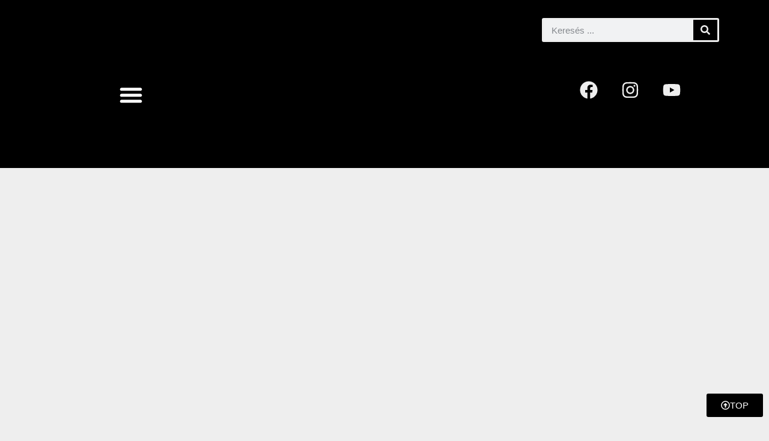

--- FILE ---
content_type: text/html; charset=UTF-8
request_url: https://davidkornelakademia.hu/awogbemi-a-kadettek-centere/
body_size: 56191
content:
<!doctype html>
<html lang="hu">
<head><meta charset="UTF-8"><script>if(navigator.userAgent.match(/MSIE|Internet Explorer/i)||navigator.userAgent.match(/Trident\/7\..*?rv:11/i)){var href=document.location.href;if(!href.match(/[?&]nowprocket/)){if(href.indexOf("?")==-1){if(href.indexOf("#")==-1){document.location.href=href+"?nowprocket=1"}else{document.location.href=href.replace("#","?nowprocket=1#")}}else{if(href.indexOf("#")==-1){document.location.href=href+"&nowprocket=1"}else{document.location.href=href.replace("#","&nowprocket=1#")}}}}</script><script>(()=>{class RocketLazyLoadScripts{constructor(){this.v="2.0.4",this.userEvents=["keydown","keyup","mousedown","mouseup","mousemove","mouseover","mouseout","touchmove","touchstart","touchend","touchcancel","wheel","click","dblclick","input"],this.attributeEvents=["onblur","onclick","oncontextmenu","ondblclick","onfocus","onmousedown","onmouseenter","onmouseleave","onmousemove","onmouseout","onmouseover","onmouseup","onmousewheel","onscroll","onsubmit"]}async t(){this.i(),this.o(),/iP(ad|hone)/.test(navigator.userAgent)&&this.h(),this.u(),this.l(this),this.m(),this.k(this),this.p(this),this._(),await Promise.all([this.R(),this.L()]),this.lastBreath=Date.now(),this.S(this),this.P(),this.D(),this.O(),this.M(),await this.C(this.delayedScripts.normal),await this.C(this.delayedScripts.defer),await this.C(this.delayedScripts.async),await this.T(),await this.F(),await this.j(),await this.A(),window.dispatchEvent(new Event("rocket-allScriptsLoaded")),this.everythingLoaded=!0,this.lastTouchEnd&&await new Promise(t=>setTimeout(t,500-Date.now()+this.lastTouchEnd)),this.I(),this.H(),this.U(),this.W()}i(){this.CSPIssue=sessionStorage.getItem("rocketCSPIssue"),document.addEventListener("securitypolicyviolation",t=>{this.CSPIssue||"script-src-elem"!==t.violatedDirective||"data"!==t.blockedURI||(this.CSPIssue=!0,sessionStorage.setItem("rocketCSPIssue",!0))},{isRocket:!0})}o(){window.addEventListener("pageshow",t=>{this.persisted=t.persisted,this.realWindowLoadedFired=!0},{isRocket:!0}),window.addEventListener("pagehide",()=>{this.onFirstUserAction=null},{isRocket:!0})}h(){let t;function e(e){t=e}window.addEventListener("touchstart",e,{isRocket:!0}),window.addEventListener("touchend",function i(o){o.changedTouches[0]&&t.changedTouches[0]&&Math.abs(o.changedTouches[0].pageX-t.changedTouches[0].pageX)<10&&Math.abs(o.changedTouches[0].pageY-t.changedTouches[0].pageY)<10&&o.timeStamp-t.timeStamp<200&&(window.removeEventListener("touchstart",e,{isRocket:!0}),window.removeEventListener("touchend",i,{isRocket:!0}),"INPUT"===o.target.tagName&&"text"===o.target.type||(o.target.dispatchEvent(new TouchEvent("touchend",{target:o.target,bubbles:!0})),o.target.dispatchEvent(new MouseEvent("mouseover",{target:o.target,bubbles:!0})),o.target.dispatchEvent(new PointerEvent("click",{target:o.target,bubbles:!0,cancelable:!0,detail:1,clientX:o.changedTouches[0].clientX,clientY:o.changedTouches[0].clientY})),event.preventDefault()))},{isRocket:!0})}q(t){this.userActionTriggered||("mousemove"!==t.type||this.firstMousemoveIgnored?"keyup"===t.type||"mouseover"===t.type||"mouseout"===t.type||(this.userActionTriggered=!0,this.onFirstUserAction&&this.onFirstUserAction()):this.firstMousemoveIgnored=!0),"click"===t.type&&t.preventDefault(),t.stopPropagation(),t.stopImmediatePropagation(),"touchstart"===this.lastEvent&&"touchend"===t.type&&(this.lastTouchEnd=Date.now()),"click"===t.type&&(this.lastTouchEnd=0),this.lastEvent=t.type,t.composedPath&&t.composedPath()[0].getRootNode()instanceof ShadowRoot&&(t.rocketTarget=t.composedPath()[0]),this.savedUserEvents.push(t)}u(){this.savedUserEvents=[],this.userEventHandler=this.q.bind(this),this.userEvents.forEach(t=>window.addEventListener(t,this.userEventHandler,{passive:!1,isRocket:!0})),document.addEventListener("visibilitychange",this.userEventHandler,{isRocket:!0})}U(){this.userEvents.forEach(t=>window.removeEventListener(t,this.userEventHandler,{passive:!1,isRocket:!0})),document.removeEventListener("visibilitychange",this.userEventHandler,{isRocket:!0}),this.savedUserEvents.forEach(t=>{(t.rocketTarget||t.target).dispatchEvent(new window[t.constructor.name](t.type,t))})}m(){const t="return false",e=Array.from(this.attributeEvents,t=>"data-rocket-"+t),i="["+this.attributeEvents.join("],[")+"]",o="[data-rocket-"+this.attributeEvents.join("],[data-rocket-")+"]",s=(e,i,o)=>{o&&o!==t&&(e.setAttribute("data-rocket-"+i,o),e["rocket"+i]=new Function("event",o),e.setAttribute(i,t))};new MutationObserver(t=>{for(const n of t)"attributes"===n.type&&(n.attributeName.startsWith("data-rocket-")||this.everythingLoaded?n.attributeName.startsWith("data-rocket-")&&this.everythingLoaded&&this.N(n.target,n.attributeName.substring(12)):s(n.target,n.attributeName,n.target.getAttribute(n.attributeName))),"childList"===n.type&&n.addedNodes.forEach(t=>{if(t.nodeType===Node.ELEMENT_NODE)if(this.everythingLoaded)for(const i of[t,...t.querySelectorAll(o)])for(const t of i.getAttributeNames())e.includes(t)&&this.N(i,t.substring(12));else for(const e of[t,...t.querySelectorAll(i)])for(const t of e.getAttributeNames())this.attributeEvents.includes(t)&&s(e,t,e.getAttribute(t))})}).observe(document,{subtree:!0,childList:!0,attributeFilter:[...this.attributeEvents,...e]})}I(){this.attributeEvents.forEach(t=>{document.querySelectorAll("[data-rocket-"+t+"]").forEach(e=>{this.N(e,t)})})}N(t,e){const i=t.getAttribute("data-rocket-"+e);i&&(t.setAttribute(e,i),t.removeAttribute("data-rocket-"+e))}k(t){Object.defineProperty(HTMLElement.prototype,"onclick",{get(){return this.rocketonclick||null},set(e){this.rocketonclick=e,this.setAttribute(t.everythingLoaded?"onclick":"data-rocket-onclick","this.rocketonclick(event)")}})}S(t){function e(e,i){let o=e[i];e[i]=null,Object.defineProperty(e,i,{get:()=>o,set(s){t.everythingLoaded?o=s:e["rocket"+i]=o=s}})}e(document,"onreadystatechange"),e(window,"onload"),e(window,"onpageshow");try{Object.defineProperty(document,"readyState",{get:()=>t.rocketReadyState,set(e){t.rocketReadyState=e},configurable:!0}),document.readyState="loading"}catch(t){console.log("WPRocket DJE readyState conflict, bypassing")}}l(t){this.originalAddEventListener=EventTarget.prototype.addEventListener,this.originalRemoveEventListener=EventTarget.prototype.removeEventListener,this.savedEventListeners=[],EventTarget.prototype.addEventListener=function(e,i,o){o&&o.isRocket||!t.B(e,this)&&!t.userEvents.includes(e)||t.B(e,this)&&!t.userActionTriggered||e.startsWith("rocket-")||t.everythingLoaded?t.originalAddEventListener.call(this,e,i,o):(t.savedEventListeners.push({target:this,remove:!1,type:e,func:i,options:o}),"mouseenter"!==e&&"mouseleave"!==e||t.originalAddEventListener.call(this,e,t.savedUserEvents.push,o))},EventTarget.prototype.removeEventListener=function(e,i,o){o&&o.isRocket||!t.B(e,this)&&!t.userEvents.includes(e)||t.B(e,this)&&!t.userActionTriggered||e.startsWith("rocket-")||t.everythingLoaded?t.originalRemoveEventListener.call(this,e,i,o):t.savedEventListeners.push({target:this,remove:!0,type:e,func:i,options:o})}}J(t,e){this.savedEventListeners=this.savedEventListeners.filter(i=>{let o=i.type,s=i.target||window;return e!==o||t!==s||(this.B(o,s)&&(i.type="rocket-"+o),this.$(i),!1)})}H(){EventTarget.prototype.addEventListener=this.originalAddEventListener,EventTarget.prototype.removeEventListener=this.originalRemoveEventListener,this.savedEventListeners.forEach(t=>this.$(t))}$(t){t.remove?this.originalRemoveEventListener.call(t.target,t.type,t.func,t.options):this.originalAddEventListener.call(t.target,t.type,t.func,t.options)}p(t){let e;function i(e){return t.everythingLoaded?e:e.split(" ").map(t=>"load"===t||t.startsWith("load.")?"rocket-jquery-load":t).join(" ")}function o(o){function s(e){const s=o.fn[e];o.fn[e]=o.fn.init.prototype[e]=function(){return this[0]===window&&t.userActionTriggered&&("string"==typeof arguments[0]||arguments[0]instanceof String?arguments[0]=i(arguments[0]):"object"==typeof arguments[0]&&Object.keys(arguments[0]).forEach(t=>{const e=arguments[0][t];delete arguments[0][t],arguments[0][i(t)]=e})),s.apply(this,arguments),this}}if(o&&o.fn&&!t.allJQueries.includes(o)){const e={DOMContentLoaded:[],"rocket-DOMContentLoaded":[]};for(const t in e)document.addEventListener(t,()=>{e[t].forEach(t=>t())},{isRocket:!0});o.fn.ready=o.fn.init.prototype.ready=function(i){function s(){parseInt(o.fn.jquery)>2?setTimeout(()=>i.bind(document)(o)):i.bind(document)(o)}return"function"==typeof i&&(t.realDomReadyFired?!t.userActionTriggered||t.fauxDomReadyFired?s():e["rocket-DOMContentLoaded"].push(s):e.DOMContentLoaded.push(s)),o([])},s("on"),s("one"),s("off"),t.allJQueries.push(o)}e=o}t.allJQueries=[],o(window.jQuery),Object.defineProperty(window,"jQuery",{get:()=>e,set(t){o(t)}})}P(){const t=new Map;document.write=document.writeln=function(e){const i=document.currentScript,o=document.createRange(),s=i.parentElement;let n=t.get(i);void 0===n&&(n=i.nextSibling,t.set(i,n));const c=document.createDocumentFragment();o.setStart(c,0),c.appendChild(o.createContextualFragment(e)),s.insertBefore(c,n)}}async R(){return new Promise(t=>{this.userActionTriggered?t():this.onFirstUserAction=t})}async L(){return new Promise(t=>{document.addEventListener("DOMContentLoaded",()=>{this.realDomReadyFired=!0,t()},{isRocket:!0})})}async j(){return this.realWindowLoadedFired?Promise.resolve():new Promise(t=>{window.addEventListener("load",t,{isRocket:!0})})}M(){this.pendingScripts=[];this.scriptsMutationObserver=new MutationObserver(t=>{for(const e of t)e.addedNodes.forEach(t=>{"SCRIPT"!==t.tagName||t.noModule||t.isWPRocket||this.pendingScripts.push({script:t,promise:new Promise(e=>{const i=()=>{const i=this.pendingScripts.findIndex(e=>e.script===t);i>=0&&this.pendingScripts.splice(i,1),e()};t.addEventListener("load",i,{isRocket:!0}),t.addEventListener("error",i,{isRocket:!0}),setTimeout(i,1e3)})})})}),this.scriptsMutationObserver.observe(document,{childList:!0,subtree:!0})}async F(){await this.X(),this.pendingScripts.length?(await this.pendingScripts[0].promise,await this.F()):this.scriptsMutationObserver.disconnect()}D(){this.delayedScripts={normal:[],async:[],defer:[]},document.querySelectorAll("script[type$=rocketlazyloadscript]").forEach(t=>{t.hasAttribute("data-rocket-src")?t.hasAttribute("async")&&!1!==t.async?this.delayedScripts.async.push(t):t.hasAttribute("defer")&&!1!==t.defer||"module"===t.getAttribute("data-rocket-type")?this.delayedScripts.defer.push(t):this.delayedScripts.normal.push(t):this.delayedScripts.normal.push(t)})}async _(){await this.L();let t=[];document.querySelectorAll("script[type$=rocketlazyloadscript][data-rocket-src]").forEach(e=>{let i=e.getAttribute("data-rocket-src");if(i&&!i.startsWith("data:")){i.startsWith("//")&&(i=location.protocol+i);try{const o=new URL(i).origin;o!==location.origin&&t.push({src:o,crossOrigin:e.crossOrigin||"module"===e.getAttribute("data-rocket-type")})}catch(t){}}}),t=[...new Map(t.map(t=>[JSON.stringify(t),t])).values()],this.Y(t,"preconnect")}async G(t){if(await this.K(),!0!==t.noModule||!("noModule"in HTMLScriptElement.prototype))return new Promise(e=>{let i;function o(){(i||t).setAttribute("data-rocket-status","executed"),e()}try{if(navigator.userAgent.includes("Firefox/")||""===navigator.vendor||this.CSPIssue)i=document.createElement("script"),[...t.attributes].forEach(t=>{let e=t.nodeName;"type"!==e&&("data-rocket-type"===e&&(e="type"),"data-rocket-src"===e&&(e="src"),i.setAttribute(e,t.nodeValue))}),t.text&&(i.text=t.text),t.nonce&&(i.nonce=t.nonce),i.hasAttribute("src")?(i.addEventListener("load",o,{isRocket:!0}),i.addEventListener("error",()=>{i.setAttribute("data-rocket-status","failed-network"),e()},{isRocket:!0}),setTimeout(()=>{i.isConnected||e()},1)):(i.text=t.text,o()),i.isWPRocket=!0,t.parentNode.replaceChild(i,t);else{const i=t.getAttribute("data-rocket-type"),s=t.getAttribute("data-rocket-src");i?(t.type=i,t.removeAttribute("data-rocket-type")):t.removeAttribute("type"),t.addEventListener("load",o,{isRocket:!0}),t.addEventListener("error",i=>{this.CSPIssue&&i.target.src.startsWith("data:")?(console.log("WPRocket: CSP fallback activated"),t.removeAttribute("src"),this.G(t).then(e)):(t.setAttribute("data-rocket-status","failed-network"),e())},{isRocket:!0}),s?(t.fetchPriority="high",t.removeAttribute("data-rocket-src"),t.src=s):t.src="data:text/javascript;base64,"+window.btoa(unescape(encodeURIComponent(t.text)))}}catch(i){t.setAttribute("data-rocket-status","failed-transform"),e()}});t.setAttribute("data-rocket-status","skipped")}async C(t){const e=t.shift();return e?(e.isConnected&&await this.G(e),this.C(t)):Promise.resolve()}O(){this.Y([...this.delayedScripts.normal,...this.delayedScripts.defer,...this.delayedScripts.async],"preload")}Y(t,e){this.trash=this.trash||[];let i=!0;var o=document.createDocumentFragment();t.forEach(t=>{const s=t.getAttribute&&t.getAttribute("data-rocket-src")||t.src;if(s&&!s.startsWith("data:")){const n=document.createElement("link");n.href=s,n.rel=e,"preconnect"!==e&&(n.as="script",n.fetchPriority=i?"high":"low"),t.getAttribute&&"module"===t.getAttribute("data-rocket-type")&&(n.crossOrigin=!0),t.crossOrigin&&(n.crossOrigin=t.crossOrigin),t.integrity&&(n.integrity=t.integrity),t.nonce&&(n.nonce=t.nonce),o.appendChild(n),this.trash.push(n),i=!1}}),document.head.appendChild(o)}W(){this.trash.forEach(t=>t.remove())}async T(){try{document.readyState="interactive"}catch(t){}this.fauxDomReadyFired=!0;try{await this.K(),this.J(document,"readystatechange"),document.dispatchEvent(new Event("rocket-readystatechange")),await this.K(),document.rocketonreadystatechange&&document.rocketonreadystatechange(),await this.K(),this.J(document,"DOMContentLoaded"),document.dispatchEvent(new Event("rocket-DOMContentLoaded")),await this.K(),this.J(window,"DOMContentLoaded"),window.dispatchEvent(new Event("rocket-DOMContentLoaded"))}catch(t){console.error(t)}}async A(){try{document.readyState="complete"}catch(t){}try{await this.K(),this.J(document,"readystatechange"),document.dispatchEvent(new Event("rocket-readystatechange")),await this.K(),document.rocketonreadystatechange&&document.rocketonreadystatechange(),await this.K(),this.J(window,"load"),window.dispatchEvent(new Event("rocket-load")),await this.K(),window.rocketonload&&window.rocketonload(),await this.K(),this.allJQueries.forEach(t=>t(window).trigger("rocket-jquery-load")),await this.K(),this.J(window,"pageshow");const t=new Event("rocket-pageshow");t.persisted=this.persisted,window.dispatchEvent(t),await this.K(),window.rocketonpageshow&&window.rocketonpageshow({persisted:this.persisted})}catch(t){console.error(t)}}async K(){Date.now()-this.lastBreath>45&&(await this.X(),this.lastBreath=Date.now())}async X(){return document.hidden?new Promise(t=>setTimeout(t)):new Promise(t=>requestAnimationFrame(t))}B(t,e){return e===document&&"readystatechange"===t||(e===document&&"DOMContentLoaded"===t||(e===window&&"DOMContentLoaded"===t||(e===window&&"load"===t||e===window&&"pageshow"===t)))}static run(){(new RocketLazyLoadScripts).t()}}RocketLazyLoadScripts.run()})();</script>
	
	<meta name="viewport" content="width=device-width, initial-scale=1">
	<link rel="profile" href="https://gmpg.org/xfn/11">
	<title>Awogbemi, a kadettek centere &#8211; Dávid Kornél Kosárlabda Akadémia</title>
<meta name='robots' content='max-image-preview:large' />
<link rel="alternate" type="application/rss+xml" title="Dávid Kornél Kosárlabda Akadémia &raquo; hírcsatorna" href="https://davidkornelakademia.hu/feed/" />
<link rel="alternate" type="application/rss+xml" title="Dávid Kornél Kosárlabda Akadémia &raquo; hozzászólás hírcsatorna" href="https://davidkornelakademia.hu/comments/feed/" />
<link rel="alternate" title="oEmbed (JSON)" type="application/json+oembed" href="https://davidkornelakademia.hu/wp-json/oembed/1.0/embed?url=https%3A%2F%2Fdavidkornelakademia.hu%2Fawogbemi-a-kadettek-centere%2F" />
<link rel="alternate" title="oEmbed (XML)" type="text/xml+oembed" href="https://davidkornelakademia.hu/wp-json/oembed/1.0/embed?url=https%3A%2F%2Fdavidkornelakademia.hu%2Fawogbemi-a-kadettek-centere%2F&#038;format=xml" />
<style id='wp-img-auto-sizes-contain-inline-css'>
img:is([sizes=auto i],[sizes^="auto," i]){contain-intrinsic-size:3000px 1500px}
/*# sourceURL=wp-img-auto-sizes-contain-inline-css */
</style>
<link data-minify="1" rel='stylesheet' id='hello-elementor-theme-style-css' href='https://davidkornelakademia.hu/wp-content/cache/min/1/wp-content/themes/hello-elementor/assets/css/theme.css?ver=1768486909' media='all' />
<link data-minify="1" rel='stylesheet' id='jet-menu-hello-css' href='https://davidkornelakademia.hu/wp-content/cache/min/1/wp-content/plugins/jet-menu/integration/themes/hello-elementor/assets/css/style.css?ver=1768486909' media='all' />
<style id='wp-emoji-styles-inline-css'>

	img.wp-smiley, img.emoji {
		display: inline !important;
		border: none !important;
		box-shadow: none !important;
		height: 1em !important;
		width: 1em !important;
		margin: 0 0.07em !important;
		vertical-align: -0.1em !important;
		background: none !important;
		padding: 0 !important;
	}
/*# sourceURL=wp-emoji-styles-inline-css */
</style>
<link rel='stylesheet' id='wp-block-library-css' href='https://davidkornelakademia.hu/wp-includes/css/dist/block-library/style.min.css?ver=6.9' media='all' />
<style id='spacedmonkey-classic-menu-block-style-inline-css'>
.wp-classic-menu-block>.menu{list-style:none;margin:0;padding:0;text-align:left;width:100%}.wp-classic-menu-block>.menu ul{left:-999em;list-style:none;margin:0;padding:0;position:absolute}.wp-classic-menu-block>.menu li{display:inline-block;padding-right:var(--wp--style--block-gap,2em);position:relative;text-align:left}.wp-classic-menu-block>.menu li:hover>ul{left:auto}.wp-classic-menu-block>.menu li li{display:block}.wp-classic-menu-block>.menu li li:hover>ul{left:100%;top:0}

/*# sourceURL=https://davidkornelakademia.hu/wp-content/plugins/classic-menu-block/build/style-index.css */
</style>
<link data-minify="1" rel='stylesheet' id='jet-engine-frontend-css' href='https://davidkornelakademia.hu/wp-content/cache/min/1/wp-content/plugins/jet-engine/assets/css/frontend.css?ver=1768486909' media='all' />
<style id='global-styles-inline-css'>
:root{--wp--preset--aspect-ratio--square: 1;--wp--preset--aspect-ratio--4-3: 4/3;--wp--preset--aspect-ratio--3-4: 3/4;--wp--preset--aspect-ratio--3-2: 3/2;--wp--preset--aspect-ratio--2-3: 2/3;--wp--preset--aspect-ratio--16-9: 16/9;--wp--preset--aspect-ratio--9-16: 9/16;--wp--preset--color--black: #000000;--wp--preset--color--cyan-bluish-gray: #abb8c3;--wp--preset--color--white: #ffffff;--wp--preset--color--pale-pink: #f78da7;--wp--preset--color--vivid-red: #cf2e2e;--wp--preset--color--luminous-vivid-orange: #ff6900;--wp--preset--color--luminous-vivid-amber: #fcb900;--wp--preset--color--light-green-cyan: #7bdcb5;--wp--preset--color--vivid-green-cyan: #00d084;--wp--preset--color--pale-cyan-blue: #8ed1fc;--wp--preset--color--vivid-cyan-blue: #0693e3;--wp--preset--color--vivid-purple: #9b51e0;--wp--preset--gradient--vivid-cyan-blue-to-vivid-purple: linear-gradient(135deg,rgb(6,147,227) 0%,rgb(155,81,224) 100%);--wp--preset--gradient--light-green-cyan-to-vivid-green-cyan: linear-gradient(135deg,rgb(122,220,180) 0%,rgb(0,208,130) 100%);--wp--preset--gradient--luminous-vivid-amber-to-luminous-vivid-orange: linear-gradient(135deg,rgb(252,185,0) 0%,rgb(255,105,0) 100%);--wp--preset--gradient--luminous-vivid-orange-to-vivid-red: linear-gradient(135deg,rgb(255,105,0) 0%,rgb(207,46,46) 100%);--wp--preset--gradient--very-light-gray-to-cyan-bluish-gray: linear-gradient(135deg,rgb(238,238,238) 0%,rgb(169,184,195) 100%);--wp--preset--gradient--cool-to-warm-spectrum: linear-gradient(135deg,rgb(74,234,220) 0%,rgb(151,120,209) 20%,rgb(207,42,186) 40%,rgb(238,44,130) 60%,rgb(251,105,98) 80%,rgb(254,248,76) 100%);--wp--preset--gradient--blush-light-purple: linear-gradient(135deg,rgb(255,206,236) 0%,rgb(152,150,240) 100%);--wp--preset--gradient--blush-bordeaux: linear-gradient(135deg,rgb(254,205,165) 0%,rgb(254,45,45) 50%,rgb(107,0,62) 100%);--wp--preset--gradient--luminous-dusk: linear-gradient(135deg,rgb(255,203,112) 0%,rgb(199,81,192) 50%,rgb(65,88,208) 100%);--wp--preset--gradient--pale-ocean: linear-gradient(135deg,rgb(255,245,203) 0%,rgb(182,227,212) 50%,rgb(51,167,181) 100%);--wp--preset--gradient--electric-grass: linear-gradient(135deg,rgb(202,248,128) 0%,rgb(113,206,126) 100%);--wp--preset--gradient--midnight: linear-gradient(135deg,rgb(2,3,129) 0%,rgb(40,116,252) 100%);--wp--preset--font-size--small: 13px;--wp--preset--font-size--medium: 20px;--wp--preset--font-size--large: 36px;--wp--preset--font-size--x-large: 42px;--wp--preset--spacing--20: 0.44rem;--wp--preset--spacing--30: 0.67rem;--wp--preset--spacing--40: 1rem;--wp--preset--spacing--50: 1.5rem;--wp--preset--spacing--60: 2.25rem;--wp--preset--spacing--70: 3.38rem;--wp--preset--spacing--80: 5.06rem;--wp--preset--shadow--natural: 6px 6px 9px rgba(0, 0, 0, 0.2);--wp--preset--shadow--deep: 12px 12px 50px rgba(0, 0, 0, 0.4);--wp--preset--shadow--sharp: 6px 6px 0px rgba(0, 0, 0, 0.2);--wp--preset--shadow--outlined: 6px 6px 0px -3px rgb(255, 255, 255), 6px 6px rgb(0, 0, 0);--wp--preset--shadow--crisp: 6px 6px 0px rgb(0, 0, 0);}:root { --wp--style--global--content-size: 800px;--wp--style--global--wide-size: 1200px; }:where(body) { margin: 0; }.wp-site-blocks > .alignleft { float: left; margin-right: 2em; }.wp-site-blocks > .alignright { float: right; margin-left: 2em; }.wp-site-blocks > .aligncenter { justify-content: center; margin-left: auto; margin-right: auto; }:where(.wp-site-blocks) > * { margin-block-start: 24px; margin-block-end: 0; }:where(.wp-site-blocks) > :first-child { margin-block-start: 0; }:where(.wp-site-blocks) > :last-child { margin-block-end: 0; }:root { --wp--style--block-gap: 24px; }:root :where(.is-layout-flow) > :first-child{margin-block-start: 0;}:root :where(.is-layout-flow) > :last-child{margin-block-end: 0;}:root :where(.is-layout-flow) > *{margin-block-start: 24px;margin-block-end: 0;}:root :where(.is-layout-constrained) > :first-child{margin-block-start: 0;}:root :where(.is-layout-constrained) > :last-child{margin-block-end: 0;}:root :where(.is-layout-constrained) > *{margin-block-start: 24px;margin-block-end: 0;}:root :where(.is-layout-flex){gap: 24px;}:root :where(.is-layout-grid){gap: 24px;}.is-layout-flow > .alignleft{float: left;margin-inline-start: 0;margin-inline-end: 2em;}.is-layout-flow > .alignright{float: right;margin-inline-start: 2em;margin-inline-end: 0;}.is-layout-flow > .aligncenter{margin-left: auto !important;margin-right: auto !important;}.is-layout-constrained > .alignleft{float: left;margin-inline-start: 0;margin-inline-end: 2em;}.is-layout-constrained > .alignright{float: right;margin-inline-start: 2em;margin-inline-end: 0;}.is-layout-constrained > .aligncenter{margin-left: auto !important;margin-right: auto !important;}.is-layout-constrained > :where(:not(.alignleft):not(.alignright):not(.alignfull)){max-width: var(--wp--style--global--content-size);margin-left: auto !important;margin-right: auto !important;}.is-layout-constrained > .alignwide{max-width: var(--wp--style--global--wide-size);}body .is-layout-flex{display: flex;}.is-layout-flex{flex-wrap: wrap;align-items: center;}.is-layout-flex > :is(*, div){margin: 0;}body .is-layout-grid{display: grid;}.is-layout-grid > :is(*, div){margin: 0;}body{padding-top: 0px;padding-right: 0px;padding-bottom: 0px;padding-left: 0px;}a:where(:not(.wp-element-button)){text-decoration: underline;}:root :where(.wp-element-button, .wp-block-button__link){background-color: #32373c;border-width: 0;color: #fff;font-family: inherit;font-size: inherit;font-style: inherit;font-weight: inherit;letter-spacing: inherit;line-height: inherit;padding-top: calc(0.667em + 2px);padding-right: calc(1.333em + 2px);padding-bottom: calc(0.667em + 2px);padding-left: calc(1.333em + 2px);text-decoration: none;text-transform: inherit;}.has-black-color{color: var(--wp--preset--color--black) !important;}.has-cyan-bluish-gray-color{color: var(--wp--preset--color--cyan-bluish-gray) !important;}.has-white-color{color: var(--wp--preset--color--white) !important;}.has-pale-pink-color{color: var(--wp--preset--color--pale-pink) !important;}.has-vivid-red-color{color: var(--wp--preset--color--vivid-red) !important;}.has-luminous-vivid-orange-color{color: var(--wp--preset--color--luminous-vivid-orange) !important;}.has-luminous-vivid-amber-color{color: var(--wp--preset--color--luminous-vivid-amber) !important;}.has-light-green-cyan-color{color: var(--wp--preset--color--light-green-cyan) !important;}.has-vivid-green-cyan-color{color: var(--wp--preset--color--vivid-green-cyan) !important;}.has-pale-cyan-blue-color{color: var(--wp--preset--color--pale-cyan-blue) !important;}.has-vivid-cyan-blue-color{color: var(--wp--preset--color--vivid-cyan-blue) !important;}.has-vivid-purple-color{color: var(--wp--preset--color--vivid-purple) !important;}.has-black-background-color{background-color: var(--wp--preset--color--black) !important;}.has-cyan-bluish-gray-background-color{background-color: var(--wp--preset--color--cyan-bluish-gray) !important;}.has-white-background-color{background-color: var(--wp--preset--color--white) !important;}.has-pale-pink-background-color{background-color: var(--wp--preset--color--pale-pink) !important;}.has-vivid-red-background-color{background-color: var(--wp--preset--color--vivid-red) !important;}.has-luminous-vivid-orange-background-color{background-color: var(--wp--preset--color--luminous-vivid-orange) !important;}.has-luminous-vivid-amber-background-color{background-color: var(--wp--preset--color--luminous-vivid-amber) !important;}.has-light-green-cyan-background-color{background-color: var(--wp--preset--color--light-green-cyan) !important;}.has-vivid-green-cyan-background-color{background-color: var(--wp--preset--color--vivid-green-cyan) !important;}.has-pale-cyan-blue-background-color{background-color: var(--wp--preset--color--pale-cyan-blue) !important;}.has-vivid-cyan-blue-background-color{background-color: var(--wp--preset--color--vivid-cyan-blue) !important;}.has-vivid-purple-background-color{background-color: var(--wp--preset--color--vivid-purple) !important;}.has-black-border-color{border-color: var(--wp--preset--color--black) !important;}.has-cyan-bluish-gray-border-color{border-color: var(--wp--preset--color--cyan-bluish-gray) !important;}.has-white-border-color{border-color: var(--wp--preset--color--white) !important;}.has-pale-pink-border-color{border-color: var(--wp--preset--color--pale-pink) !important;}.has-vivid-red-border-color{border-color: var(--wp--preset--color--vivid-red) !important;}.has-luminous-vivid-orange-border-color{border-color: var(--wp--preset--color--luminous-vivid-orange) !important;}.has-luminous-vivid-amber-border-color{border-color: var(--wp--preset--color--luminous-vivid-amber) !important;}.has-light-green-cyan-border-color{border-color: var(--wp--preset--color--light-green-cyan) !important;}.has-vivid-green-cyan-border-color{border-color: var(--wp--preset--color--vivid-green-cyan) !important;}.has-pale-cyan-blue-border-color{border-color: var(--wp--preset--color--pale-cyan-blue) !important;}.has-vivid-cyan-blue-border-color{border-color: var(--wp--preset--color--vivid-cyan-blue) !important;}.has-vivid-purple-border-color{border-color: var(--wp--preset--color--vivid-purple) !important;}.has-vivid-cyan-blue-to-vivid-purple-gradient-background{background: var(--wp--preset--gradient--vivid-cyan-blue-to-vivid-purple) !important;}.has-light-green-cyan-to-vivid-green-cyan-gradient-background{background: var(--wp--preset--gradient--light-green-cyan-to-vivid-green-cyan) !important;}.has-luminous-vivid-amber-to-luminous-vivid-orange-gradient-background{background: var(--wp--preset--gradient--luminous-vivid-amber-to-luminous-vivid-orange) !important;}.has-luminous-vivid-orange-to-vivid-red-gradient-background{background: var(--wp--preset--gradient--luminous-vivid-orange-to-vivid-red) !important;}.has-very-light-gray-to-cyan-bluish-gray-gradient-background{background: var(--wp--preset--gradient--very-light-gray-to-cyan-bluish-gray) !important;}.has-cool-to-warm-spectrum-gradient-background{background: var(--wp--preset--gradient--cool-to-warm-spectrum) !important;}.has-blush-light-purple-gradient-background{background: var(--wp--preset--gradient--blush-light-purple) !important;}.has-blush-bordeaux-gradient-background{background: var(--wp--preset--gradient--blush-bordeaux) !important;}.has-luminous-dusk-gradient-background{background: var(--wp--preset--gradient--luminous-dusk) !important;}.has-pale-ocean-gradient-background{background: var(--wp--preset--gradient--pale-ocean) !important;}.has-electric-grass-gradient-background{background: var(--wp--preset--gradient--electric-grass) !important;}.has-midnight-gradient-background{background: var(--wp--preset--gradient--midnight) !important;}.has-small-font-size{font-size: var(--wp--preset--font-size--small) !important;}.has-medium-font-size{font-size: var(--wp--preset--font-size--medium) !important;}.has-large-font-size{font-size: var(--wp--preset--font-size--large) !important;}.has-x-large-font-size{font-size: var(--wp--preset--font-size--x-large) !important;}
:root :where(.wp-block-pullquote){font-size: 1.5em;line-height: 1.6;}
/*# sourceURL=global-styles-inline-css */
</style>
<link data-minify="1" rel='stylesheet' id='user-registration-general-css' href='https://davidkornelakademia.hu/wp-content/cache/background-css/1/davidkornelakademia.hu/wp-content/cache/min/1/wp-content/plugins/user-registration/assets/css/user-registration.css?ver=1768486909&wpr_t=1768508784' media='all' />
<link data-minify="1" rel='stylesheet' id='hello-elementor-css' href='https://davidkornelakademia.hu/wp-content/cache/min/1/wp-content/themes/hello-elementor/assets/css/reset.css?ver=1768486909' media='all' />
<link data-minify="1" rel='stylesheet' id='hello-elementor-header-footer-css' href='https://davidkornelakademia.hu/wp-content/cache/min/1/wp-content/themes/hello-elementor/assets/css/header-footer.css?ver=1768486909' media='all' />
<link data-minify="1" rel='stylesheet' id='font-awesome-all-css' href='https://davidkornelakademia.hu/wp-content/cache/min/1/wp-content/plugins/jet-menu/assets/public/lib/font-awesome/css/all.min.css?ver=1768486909' media='all' />
<link rel='stylesheet' id='font-awesome-v4-shims-css' href='https://davidkornelakademia.hu/wp-content/plugins/jet-menu/assets/public/lib/font-awesome/css/v4-shims.min.css?ver=5.12.0' media='all' />
<link data-minify="1" rel='stylesheet' id='jet-menu-public-styles-css' href='https://davidkornelakademia.hu/wp-content/cache/min/1/wp-content/plugins/jet-menu/assets/public/css/public.css?ver=1768486909' media='all' />
<link rel='stylesheet' id='elementor-frontend-css' href='https://davidkornelakademia.hu/wp-content/plugins/elementor/assets/css/frontend.min.css?ver=3.34.1' media='all' />
<link rel='stylesheet' id='widget-image-css' href='https://davidkornelakademia.hu/wp-content/plugins/elementor/assets/css/widget-image.min.css?ver=3.34.1' media='all' />
<link rel='stylesheet' id='widget-nav-menu-css' href='https://davidkornelakademia.hu/wp-content/plugins/elementor-pro/assets/css/widget-nav-menu.min.css?ver=3.34.0' media='all' />
<link rel='stylesheet' id='widget-search-form-css' href='https://davidkornelakademia.hu/wp-content/plugins/elementor-pro/assets/css/widget-search-form.min.css?ver=3.34.0' media='all' />
<link rel='stylesheet' id='widget-social-icons-css' href='https://davidkornelakademia.hu/wp-content/plugins/elementor/assets/css/widget-social-icons.min.css?ver=3.34.1' media='all' />
<link rel='stylesheet' id='e-apple-webkit-css' href='https://davidkornelakademia.hu/wp-content/plugins/elementor/assets/css/conditionals/apple-webkit.min.css?ver=3.34.1' media='all' />
<link rel='stylesheet' id='e-animation-fadeIn-css' href='https://davidkornelakademia.hu/wp-content/plugins/elementor/assets/lib/animations/styles/fadeIn.min.css?ver=3.34.1' media='all' />
<link rel='stylesheet' id='e-animation-fadeInLeft-css' href='https://davidkornelakademia.hu/wp-content/plugins/elementor/assets/lib/animations/styles/fadeInLeft.min.css?ver=3.34.1' media='all' />
<link rel='stylesheet' id='widget-heading-css' href='https://davidkornelakademia.hu/wp-content/plugins/elementor/assets/css/widget-heading.min.css?ver=3.34.1' media='all' />
<link rel='stylesheet' id='widget-post-info-css' href='https://davidkornelakademia.hu/wp-content/plugins/elementor-pro/assets/css/widget-post-info.min.css?ver=3.34.0' media='all' />
<link rel='stylesheet' id='widget-icon-list-css' href='https://davidkornelakademia.hu/wp-content/plugins/elementor/assets/css/widget-icon-list.min.css?ver=3.34.1' media='all' />
<link rel='stylesheet' id='widget-author-box-css' href='https://davidkornelakademia.hu/wp-content/plugins/elementor-pro/assets/css/widget-author-box.min.css?ver=3.34.0' media='all' />
<link rel='stylesheet' id='widget-post-navigation-css' href='https://davidkornelakademia.hu/wp-content/plugins/elementor-pro/assets/css/widget-post-navigation.min.css?ver=3.34.0' media='all' />
<link rel='stylesheet' id='widget-posts-css' href='https://davidkornelakademia.hu/wp-content/plugins/elementor-pro/assets/css/widget-posts.min.css?ver=3.34.0' media='all' />
<link rel='stylesheet' id='e-sticky-css' href='https://davidkornelakademia.hu/wp-content/plugins/elementor-pro/assets/css/modules/sticky.min.css?ver=3.34.0' media='all' />
<link rel='stylesheet' id='e-animation-zoomInDown-css' href='https://davidkornelakademia.hu/wp-content/plugins/elementor/assets/lib/animations/styles/zoomInDown.min.css?ver=3.34.1' media='all' />
<link rel='stylesheet' id='e-popup-css' href='https://davidkornelakademia.hu/wp-content/plugins/elementor-pro/assets/css/conditionals/popup.min.css?ver=3.34.0' media='all' />
<link data-minify="1" rel='stylesheet' id='jet-elements-css' href='https://davidkornelakademia.hu/wp-content/cache/min/1/wp-content/plugins/jet-elements/assets/css/jet-elements.css?ver=1768486909' media='all' />
<link data-minify="1" rel='stylesheet' id='jet-countdown-timer-css' href='https://davidkornelakademia.hu/wp-content/cache/min/1/wp-content/plugins/jet-elements/assets/css/addons/jet-countdown-timer.css?ver=1768486909' media='all' />
<link data-minify="1" rel='stylesheet' id='jet-countdown-timer-skin-css' href='https://davidkornelakademia.hu/wp-content/cache/min/1/wp-content/plugins/jet-elements/assets/css/skin/jet-countdown-timer.css?ver=1768486909' media='all' />
<link rel='stylesheet' id='elementor-post-36156-css' href='https://davidkornelakademia.hu/wp-content/uploads/elementor/css/post-36156.css?ver=1768486860' media='all' />
<link data-minify="1" rel='stylesheet' id='jet-blog-css' href='https://davidkornelakademia.hu/wp-content/cache/min/1/wp-content/plugins/jet-blog/assets/css/jet-blog.css?ver=1768486909' media='all' />
<link rel='stylesheet' id='elementor-post-36415-css' href='https://davidkornelakademia.hu/wp-content/uploads/elementor/css/post-36415.css?ver=1768486860' media='all' />
<link rel='stylesheet' id='elementor-post-36428-css' href='https://davidkornelakademia.hu/wp-content/uploads/elementor/css/post-36428.css?ver=1768486860' media='all' />
<link rel='stylesheet' id='elementor-post-38158-css' href='https://davidkornelakademia.hu/wp-content/uploads/elementor/css/post-38158.css?ver=1768486909' media='all' />
<link rel='stylesheet' id='elementor-post-72817-css' href='https://davidkornelakademia.hu/wp-content/cache/background-css/1/davidkornelakademia.hu/wp-content/uploads/elementor/css/post-72817.css?ver=1768486860&wpr_t=1768508784' media='all' />
<link rel='stylesheet' id='elementor-post-71608-css' href='https://davidkornelakademia.hu/wp-content/cache/background-css/1/davidkornelakademia.hu/wp-content/uploads/elementor/css/post-71608.css?ver=1768488216&wpr_t=1768508784' media='all' />
<link rel='stylesheet' id='jquery-chosen-css' href='https://davidkornelakademia.hu/wp-content/cache/background-css/1/davidkornelakademia.hu/wp-content/plugins/jet-search/assets/lib/chosen/chosen.min.css?ver=1.8.7&wpr_t=1768508784' media='all' />
<link data-minify="1" rel='stylesheet' id='jet-search-css' href='https://davidkornelakademia.hu/wp-content/cache/min/1/wp-content/plugins/jet-search/assets/css/jet-search.css?ver=1768486909' media='all' />
<link data-minify="1" rel='stylesheet' id='moove_gdpr_frontend-css' href='https://davidkornelakademia.hu/wp-content/cache/min/1/wp-content/plugins/gdpr-cookie-compliance/dist/styles/gdpr-main-nf.css?ver=1768486909' media='all' />
<style id='moove_gdpr_frontend-inline-css'>
				#moove_gdpr_cookie_modal .moove-gdpr-modal-content .moove-gdpr-tab-main h3.tab-title, 
				#moove_gdpr_cookie_modal .moove-gdpr-modal-content .moove-gdpr-tab-main span.tab-title,
				#moove_gdpr_cookie_modal .moove-gdpr-modal-content .moove-gdpr-modal-left-content #moove-gdpr-menu li a, 
				#moove_gdpr_cookie_modal .moove-gdpr-modal-content .moove-gdpr-modal-left-content #moove-gdpr-menu li button,
				#moove_gdpr_cookie_modal .moove-gdpr-modal-content .moove-gdpr-modal-left-content .moove-gdpr-branding-cnt a,
				#moove_gdpr_cookie_modal .moove-gdpr-modal-content .moove-gdpr-modal-footer-content .moove-gdpr-button-holder a.mgbutton, 
				#moove_gdpr_cookie_modal .moove-gdpr-modal-content .moove-gdpr-modal-footer-content .moove-gdpr-button-holder button.mgbutton,
				#moove_gdpr_cookie_modal .cookie-switch .cookie-slider:after, 
				#moove_gdpr_cookie_modal .cookie-switch .slider:after, 
				#moove_gdpr_cookie_modal .switch .cookie-slider:after, 
				#moove_gdpr_cookie_modal .switch .slider:after,
				#moove_gdpr_cookie_info_bar .moove-gdpr-info-bar-container .moove-gdpr-info-bar-content p, 
				#moove_gdpr_cookie_info_bar .moove-gdpr-info-bar-container .moove-gdpr-info-bar-content p a,
				#moove_gdpr_cookie_info_bar .moove-gdpr-info-bar-container .moove-gdpr-info-bar-content a.mgbutton, 
				#moove_gdpr_cookie_info_bar .moove-gdpr-info-bar-container .moove-gdpr-info-bar-content button.mgbutton,
				#moove_gdpr_cookie_modal .moove-gdpr-modal-content .moove-gdpr-tab-main .moove-gdpr-tab-main-content h1, 
				#moove_gdpr_cookie_modal .moove-gdpr-modal-content .moove-gdpr-tab-main .moove-gdpr-tab-main-content h2, 
				#moove_gdpr_cookie_modal .moove-gdpr-modal-content .moove-gdpr-tab-main .moove-gdpr-tab-main-content h3, 
				#moove_gdpr_cookie_modal .moove-gdpr-modal-content .moove-gdpr-tab-main .moove-gdpr-tab-main-content h4, 
				#moove_gdpr_cookie_modal .moove-gdpr-modal-content .moove-gdpr-tab-main .moove-gdpr-tab-main-content h5, 
				#moove_gdpr_cookie_modal .moove-gdpr-modal-content .moove-gdpr-tab-main .moove-gdpr-tab-main-content h6,
				#moove_gdpr_cookie_modal .moove-gdpr-modal-content.moove_gdpr_modal_theme_v2 .moove-gdpr-modal-title .tab-title,
				#moove_gdpr_cookie_modal .moove-gdpr-modal-content.moove_gdpr_modal_theme_v2 .moove-gdpr-tab-main h3.tab-title, 
				#moove_gdpr_cookie_modal .moove-gdpr-modal-content.moove_gdpr_modal_theme_v2 .moove-gdpr-tab-main span.tab-title,
				#moove_gdpr_cookie_modal .moove-gdpr-modal-content.moove_gdpr_modal_theme_v2 .moove-gdpr-branding-cnt a {
					font-weight: inherit				}
			#moove_gdpr_cookie_modal,#moove_gdpr_cookie_info_bar,.gdpr_cookie_settings_shortcode_content{font-family:inherit}#moove_gdpr_save_popup_settings_button{background-color:#373737;color:#fff}#moove_gdpr_save_popup_settings_button:hover{background-color:#000}#moove_gdpr_cookie_info_bar .moove-gdpr-info-bar-container .moove-gdpr-info-bar-content a.mgbutton,#moove_gdpr_cookie_info_bar .moove-gdpr-info-bar-container .moove-gdpr-info-bar-content button.mgbutton{background-color:#0c4da2}#moove_gdpr_cookie_modal .moove-gdpr-modal-content .moove-gdpr-modal-footer-content .moove-gdpr-button-holder a.mgbutton,#moove_gdpr_cookie_modal .moove-gdpr-modal-content .moove-gdpr-modal-footer-content .moove-gdpr-button-holder button.mgbutton,.gdpr_cookie_settings_shortcode_content .gdpr-shr-button.button-green{background-color:#0c4da2;border-color:#0c4da2}#moove_gdpr_cookie_modal .moove-gdpr-modal-content .moove-gdpr-modal-footer-content .moove-gdpr-button-holder a.mgbutton:hover,#moove_gdpr_cookie_modal .moove-gdpr-modal-content .moove-gdpr-modal-footer-content .moove-gdpr-button-holder button.mgbutton:hover,.gdpr_cookie_settings_shortcode_content .gdpr-shr-button.button-green:hover{background-color:#fff;color:#0c4da2}#moove_gdpr_cookie_modal .moove-gdpr-modal-content .moove-gdpr-modal-close i,#moove_gdpr_cookie_modal .moove-gdpr-modal-content .moove-gdpr-modal-close span.gdpr-icon{background-color:#0c4da2;border:1px solid #0c4da2}#moove_gdpr_cookie_info_bar span.moove-gdpr-infobar-allow-all.focus-g,#moove_gdpr_cookie_info_bar span.moove-gdpr-infobar-allow-all:focus,#moove_gdpr_cookie_info_bar button.moove-gdpr-infobar-allow-all.focus-g,#moove_gdpr_cookie_info_bar button.moove-gdpr-infobar-allow-all:focus,#moove_gdpr_cookie_info_bar span.moove-gdpr-infobar-reject-btn.focus-g,#moove_gdpr_cookie_info_bar span.moove-gdpr-infobar-reject-btn:focus,#moove_gdpr_cookie_info_bar button.moove-gdpr-infobar-reject-btn.focus-g,#moove_gdpr_cookie_info_bar button.moove-gdpr-infobar-reject-btn:focus,#moove_gdpr_cookie_info_bar span.change-settings-button.focus-g,#moove_gdpr_cookie_info_bar span.change-settings-button:focus,#moove_gdpr_cookie_info_bar button.change-settings-button.focus-g,#moove_gdpr_cookie_info_bar button.change-settings-button:focus{-webkit-box-shadow:0 0 1px 3px #0c4da2;-moz-box-shadow:0 0 1px 3px #0c4da2;box-shadow:0 0 1px 3px #0c4da2}#moove_gdpr_cookie_modal .moove-gdpr-modal-content .moove-gdpr-modal-close i:hover,#moove_gdpr_cookie_modal .moove-gdpr-modal-content .moove-gdpr-modal-close span.gdpr-icon:hover,#moove_gdpr_cookie_info_bar span[data-href]>u.change-settings-button{color:#0c4da2}#moove_gdpr_cookie_modal .moove-gdpr-modal-content .moove-gdpr-modal-left-content #moove-gdpr-menu li.menu-item-selected a span.gdpr-icon,#moove_gdpr_cookie_modal .moove-gdpr-modal-content .moove-gdpr-modal-left-content #moove-gdpr-menu li.menu-item-selected button span.gdpr-icon{color:inherit}#moove_gdpr_cookie_modal .moove-gdpr-modal-content .moove-gdpr-modal-left-content #moove-gdpr-menu li a span.gdpr-icon,#moove_gdpr_cookie_modal .moove-gdpr-modal-content .moove-gdpr-modal-left-content #moove-gdpr-menu li button span.gdpr-icon{color:inherit}#moove_gdpr_cookie_modal .gdpr-acc-link{line-height:0;font-size:0;color:transparent;position:absolute}#moove_gdpr_cookie_modal .moove-gdpr-modal-content .moove-gdpr-modal-close:hover i,#moove_gdpr_cookie_modal .moove-gdpr-modal-content .moove-gdpr-modal-left-content #moove-gdpr-menu li a,#moove_gdpr_cookie_modal .moove-gdpr-modal-content .moove-gdpr-modal-left-content #moove-gdpr-menu li button,#moove_gdpr_cookie_modal .moove-gdpr-modal-content .moove-gdpr-modal-left-content #moove-gdpr-menu li button i,#moove_gdpr_cookie_modal .moove-gdpr-modal-content .moove-gdpr-modal-left-content #moove-gdpr-menu li a i,#moove_gdpr_cookie_modal .moove-gdpr-modal-content .moove-gdpr-tab-main .moove-gdpr-tab-main-content a:hover,#moove_gdpr_cookie_info_bar.moove-gdpr-dark-scheme .moove-gdpr-info-bar-container .moove-gdpr-info-bar-content a.mgbutton:hover,#moove_gdpr_cookie_info_bar.moove-gdpr-dark-scheme .moove-gdpr-info-bar-container .moove-gdpr-info-bar-content button.mgbutton:hover,#moove_gdpr_cookie_info_bar.moove-gdpr-dark-scheme .moove-gdpr-info-bar-container .moove-gdpr-info-bar-content a:hover,#moove_gdpr_cookie_info_bar.moove-gdpr-dark-scheme .moove-gdpr-info-bar-container .moove-gdpr-info-bar-content button:hover,#moove_gdpr_cookie_info_bar.moove-gdpr-dark-scheme .moove-gdpr-info-bar-container .moove-gdpr-info-bar-content span.change-settings-button:hover,#moove_gdpr_cookie_info_bar.moove-gdpr-dark-scheme .moove-gdpr-info-bar-container .moove-gdpr-info-bar-content button.change-settings-button:hover,#moove_gdpr_cookie_info_bar.moove-gdpr-dark-scheme .moove-gdpr-info-bar-container .moove-gdpr-info-bar-content u.change-settings-button:hover,#moove_gdpr_cookie_info_bar span[data-href]>u.change-settings-button,#moove_gdpr_cookie_info_bar.moove-gdpr-dark-scheme .moove-gdpr-info-bar-container .moove-gdpr-info-bar-content a.mgbutton.focus-g,#moove_gdpr_cookie_info_bar.moove-gdpr-dark-scheme .moove-gdpr-info-bar-container .moove-gdpr-info-bar-content button.mgbutton.focus-g,#moove_gdpr_cookie_info_bar.moove-gdpr-dark-scheme .moove-gdpr-info-bar-container .moove-gdpr-info-bar-content a.focus-g,#moove_gdpr_cookie_info_bar.moove-gdpr-dark-scheme .moove-gdpr-info-bar-container .moove-gdpr-info-bar-content button.focus-g,#moove_gdpr_cookie_info_bar.moove-gdpr-dark-scheme .moove-gdpr-info-bar-container .moove-gdpr-info-bar-content a.mgbutton:focus,#moove_gdpr_cookie_info_bar.moove-gdpr-dark-scheme .moove-gdpr-info-bar-container .moove-gdpr-info-bar-content button.mgbutton:focus,#moove_gdpr_cookie_info_bar.moove-gdpr-dark-scheme .moove-gdpr-info-bar-container .moove-gdpr-info-bar-content a:focus,#moove_gdpr_cookie_info_bar.moove-gdpr-dark-scheme .moove-gdpr-info-bar-container .moove-gdpr-info-bar-content button:focus,#moove_gdpr_cookie_info_bar.moove-gdpr-dark-scheme .moove-gdpr-info-bar-container .moove-gdpr-info-bar-content span.change-settings-button.focus-g,span.change-settings-button:focus,button.change-settings-button.focus-g,button.change-settings-button:focus,#moove_gdpr_cookie_info_bar.moove-gdpr-dark-scheme .moove-gdpr-info-bar-container .moove-gdpr-info-bar-content u.change-settings-button.focus-g,#moove_gdpr_cookie_info_bar.moove-gdpr-dark-scheme .moove-gdpr-info-bar-container .moove-gdpr-info-bar-content u.change-settings-button:focus{color:#0c4da2}#moove_gdpr_cookie_modal .moove-gdpr-branding.focus-g span,#moove_gdpr_cookie_modal .moove-gdpr-modal-content .moove-gdpr-tab-main a.focus-g,#moove_gdpr_cookie_modal .moove-gdpr-modal-content .moove-gdpr-tab-main .gdpr-cd-details-toggle.focus-g{color:#0c4da2}#moove_gdpr_cookie_modal.gdpr_lightbox-hide{display:none}
/*# sourceURL=moove_gdpr_frontend-inline-css */
</style>
<style id='rocket-lazyload-inline-css'>
.rll-youtube-player{position:relative;padding-bottom:56.23%;height:0;overflow:hidden;max-width:100%;}.rll-youtube-player:focus-within{outline: 2px solid currentColor;outline-offset: 5px;}.rll-youtube-player iframe{position:absolute;top:0;left:0;width:100%;height:100%;z-index:100;background:0 0}.rll-youtube-player img{bottom:0;display:block;left:0;margin:auto;max-width:100%;width:100%;position:absolute;right:0;top:0;border:none;height:auto;-webkit-transition:.4s all;-moz-transition:.4s all;transition:.4s all}.rll-youtube-player img:hover{-webkit-filter:brightness(75%)}.rll-youtube-player .play{height:100%;width:100%;left:0;top:0;position:absolute;background:var(--wpr-bg-aa07c038-0afd-44d2-abb2-bc20f2947d36) no-repeat center;background-color: transparent !important;cursor:pointer;border:none;}.wp-embed-responsive .wp-has-aspect-ratio .rll-youtube-player{position:absolute;padding-bottom:0;width:100%;height:100%;top:0;bottom:0;left:0;right:0}
/*# sourceURL=rocket-lazyload-inline-css */
</style>
<script src="https://davidkornelakademia.hu/wp-includes/js/jquery/jquery.min.js?ver=3.7.1" id="jquery-core-js" data-rocket-defer defer></script>
<script src="https://davidkornelakademia.hu/wp-includes/js/jquery/jquery-migrate.min.js?ver=3.4.1" id="jquery-migrate-js" data-rocket-defer defer></script>
<script src="https://davidkornelakademia.hu/wp-includes/js/imagesloaded.min.js?ver=6.9" id="imagesLoaded-js" data-rocket-defer defer></script>
<link rel="https://api.w.org/" href="https://davidkornelakademia.hu/wp-json/" /><link rel="alternate" title="JSON" type="application/json" href="https://davidkornelakademia.hu/wp-json/wp/v2/posts/14785" /><link rel="EditURI" type="application/rsd+xml" title="RSD" href="https://davidkornelakademia.hu/xmlrpc.php?rsd" />
<meta name="generator" content="WordPress 6.9" />
<link rel="canonical" href="https://davidkornelakademia.hu/awogbemi-a-kadettek-centere/" />
<link rel='shortlink' href='https://davidkornelakademia.hu/?p=14785' />

		<!-- GA Google Analytics @ https://m0n.co/ga -->
		<script type="rocketlazyloadscript" async data-rocket-src="https://www.googletagmanager.com/gtag/js?id=G-9PYH36F224"></script>
		<script type="rocketlazyloadscript">
			window.dataLayer = window.dataLayer || [];
			function gtag(){dataLayer.push(arguments);}
			gtag('js', new Date());
			gtag('config', 'G-9PYH36F224');
		</script>

	<meta name="generator" content="Elementor 3.34.1; features: e_font_icon_svg, additional_custom_breakpoints; settings: css_print_method-external, google_font-disabled, font_display-block">
<!-- Google tag (gtag.js) -->
<script type="rocketlazyloadscript" async data-rocket-src="https://www.googletagmanager.com/gtag/js?id=G-H6FYZDM7W4"></script>
<script type="rocketlazyloadscript">
  window.dataLayer = window.dataLayer || [];
  function gtag(){dataLayer.push(arguments);}
  gtag('js', new Date());

  gtag('config', 'G-H6FYZDM7W4');
</script>
<meta name="facebook-domain-verification" content="n3kff8n31xcgk5cde5w1fobllel640" />
			<style>
				.e-con.e-parent:nth-of-type(n+4):not(.e-lazyloaded):not(.e-no-lazyload),
				.e-con.e-parent:nth-of-type(n+4):not(.e-lazyloaded):not(.e-no-lazyload) * {
					background-image: none !important;
				}
				@media screen and (max-height: 1024px) {
					.e-con.e-parent:nth-of-type(n+3):not(.e-lazyloaded):not(.e-no-lazyload),
					.e-con.e-parent:nth-of-type(n+3):not(.e-lazyloaded):not(.e-no-lazyload) * {
						background-image: none !important;
					}
				}
				@media screen and (max-height: 640px) {
					.e-con.e-parent:nth-of-type(n+2):not(.e-lazyloaded):not(.e-no-lazyload),
					.e-con.e-parent:nth-of-type(n+2):not(.e-lazyloaded):not(.e-no-lazyload) * {
						background-image: none !important;
					}
				}
			</style>
			<link rel="icon" href="https://davidkornelakademia.hu/wp-content/uploads/2021/09/cropped-DKKA_LOGO_2-32x32.jpg" sizes="32x32" />
<link rel="icon" href="https://davidkornelakademia.hu/wp-content/uploads/2021/09/cropped-DKKA_LOGO_2-192x192.jpg" sizes="192x192" />
<link rel="apple-touch-icon" href="https://davidkornelakademia.hu/wp-content/uploads/2021/09/cropped-DKKA_LOGO_2-180x180.jpg" />
<meta name="msapplication-TileImage" content="https://davidkornelakademia.hu/wp-content/uploads/2021/09/cropped-DKKA_LOGO_2-270x270.jpg" />
<noscript><style id="rocket-lazyload-nojs-css">.rll-youtube-player, [data-lazy-src]{display:none !important;}</style></noscript><style id="wpr-lazyload-bg-container"></style><style id="wpr-lazyload-bg-exclusion"></style>
<noscript>
<style id="wpr-lazyload-bg-nostyle">.ur-front-spinner{--wpr-bg-badb7c64-2570-40c8-96b3-f9461ba02e73: url('https://davidkornelakademia.hu/wp-content/plugins/user-registration/assets/images/wpspin_light-2x.gif');}.ur-submit-button .ur-spinner::before,.user-registration-Button .ur-spinner::before{--wpr-bg-2950f733-59b2-4770-bd9c-6a894d1830c8: url('https://davidkornelakademia.hu/wp-content/plugins/user-registration/assets/images/icons/loader.svg');}.block-editor-page .ur-shortcode-form-embed-theme .ur-shortcode-form-embed-theme-tooltips-red-arrow{--wpr-bg-7687f87c-c059-4bf0-930a-a4d9a1abaf9e: url('https://davidkornelakademia.hu/wp-content/plugins/user-registration/assets/images/icons/red-arrow.svg');}.et-db #et-boc .et-l .et-fb-modules-list ul>li.urm-registration-form:before{--wpr-bg-01c72059-43cc-4f40-86ee-5f622c2ae6a0: url('https://davidkornelakademia.hu/wp-content/plugins/user-registration/assets/images/blocks/registration-form.svg');}.et-db #et-boc .et-l .et-fb-modules-list ul>li.urm-login-form:before{--wpr-bg-8237884c-db03-446c-b41a-c23f111fb061: url('https://davidkornelakademia.hu/wp-content/plugins/user-registration/assets/images/blocks/login-form.svg');}.et-db #et-boc .et-l .et-fb-modules-list ul>li.urm-myaccount:before{--wpr-bg-e5c15e70-32d7-4179-909d-f1692de573f4: url('https://davidkornelakademia.hu/wp-content/plugins/user-registration/assets/images/blocks/my-account.svg');}.et-db #et-boc .et-l .et-fb-modules-list ul>li.urm-edit-profile:before{--wpr-bg-a0e09fc8-f9a9-4d0a-aaaa-10e2b907cc69: url('https://davidkornelakademia.hu/wp-content/plugins/user-registration/assets/images/blocks/edit-profile.svg');}.et-db #et-boc .et-l .et-fb-modules-list ul>li.urm-edit-password:before{--wpr-bg-e8e9b260-5489-4c75-ad31-6bfb09eec770: url('https://davidkornelakademia.hu/wp-content/plugins/user-registration/assets/images/blocks/edit-password.svg');}.et-db #et-boc .et-l .et-fb-modules-list ul>li.urm-content-restriction:before{--wpr-bg-8393927e-41b3-4ab2-b02d-77f5a9a79701: url('https://davidkornelakademia.hu/wp-content/plugins/user-registration/assets/images/blocks/content-restriction.svg');}.et-db #et-boc .et-l .et-fb-modules-list ul>li.urm-membership-groups:before{--wpr-bg-351696be-90c8-4974-a188-612668517e5e: url('https://davidkornelakademia.hu/wp-content/plugins/user-registration/assets/images/blocks/membership-groups.svg');}.et-db #et-boc .et-l .et-fb-modules-list ul>li.urm-membership-thank-you:before{--wpr-bg-d9bfa780-ec98-4faa-a7d6-10f23d93fade: url('https://davidkornelakademia.hu/wp-content/plugins/user-registration/assets/images/blocks/thankyou.svg');}.elementor-72817 .elementor-element.elementor-element-e0db817:not(.elementor-motion-effects-element-type-background), .elementor-72817 .elementor-element.elementor-element-e0db817 > .elementor-motion-effects-container > .elementor-motion-effects-layer{--wpr-bg-2150110e-0ffa-4d4b-9e4a-4a8f45ebb7ed: url('https://davidkornelakademia.hu/wp-content/uploads/2022/12/dkka_xmas_desk.jpg');}.elementor-71608 .elementor-element.elementor-element-3b60e87:not(.elementor-motion-effects-element-type-background), .elementor-71608 .elementor-element.elementor-element-3b60e87 > .elementor-motion-effects-container > .elementor-motion-effects-layer{--wpr-bg-163e0b56-734f-4a10-8765-55c87d0e5ea1: url('https://davidkornelakademia.hu/wp-content/uploads/2025/07/SR3_9933-768x512.jpg');}.chosen-container-single .chosen-single abbr{--wpr-bg-54341c2d-dc27-4880-848e-8f1abda4c13c: url('https://davidkornelakademia.hu/wp-content/plugins/jet-search/assets/lib/chosen/chosen-sprite.png');}.chosen-container-single .chosen-single div b{--wpr-bg-46d12292-af2a-4b6d-a143-f13fb4ed3f93: url('https://davidkornelakademia.hu/wp-content/plugins/jet-search/assets/lib/chosen/chosen-sprite.png');}.chosen-container-single .chosen-search input[type=text]{--wpr-bg-b3d91d75-bf22-496d-96ab-1ad2379491e8: url('https://davidkornelakademia.hu/wp-content/plugins/jet-search/assets/lib/chosen/chosen-sprite.png');}.chosen-container-multi .chosen-choices li.search-choice .search-choice-close{--wpr-bg-5e8c3757-89da-4463-95e2-b31e2e40f900: url('https://davidkornelakademia.hu/wp-content/plugins/jet-search/assets/lib/chosen/chosen-sprite.png');}.chosen-rtl .chosen-search input[type=text]{--wpr-bg-de485f5b-93ed-4ba5-8339-7437b7cac9bb: url('https://davidkornelakademia.hu/wp-content/plugins/jet-search/assets/lib/chosen/chosen-sprite.png');}.chosen-container .chosen-results-scroll-down span,.chosen-container .chosen-results-scroll-up span,.chosen-container-multi .chosen-choices .search-choice .search-choice-close,.chosen-container-single .chosen-search input[type=text],.chosen-container-single .chosen-single abbr,.chosen-container-single .chosen-single div b,.chosen-rtl .chosen-search input[type=text]{--wpr-bg-cccbb345-27f2-446e-a279-dd9d5529d147: url('https://davidkornelakademia.hu/wp-content/plugins/jet-search/assets/lib/chosen/chosen-sprite@2x.png');}.rll-youtube-player .play{--wpr-bg-aa07c038-0afd-44d2-abb2-bc20f2947d36: url('https://davidkornelakademia.hu/wp-content/plugins/wp-rocket/assets/img/youtube.png');}</style>
</noscript>
<script type="application/javascript">const rocket_pairs = [{"selector":".ur-front-spinner","style":".ur-front-spinner{--wpr-bg-badb7c64-2570-40c8-96b3-f9461ba02e73: url('https:\/\/davidkornelakademia.hu\/wp-content\/plugins\/user-registration\/assets\/images\/wpspin_light-2x.gif');}","hash":"badb7c64-2570-40c8-96b3-f9461ba02e73","url":"https:\/\/davidkornelakademia.hu\/wp-content\/plugins\/user-registration\/assets\/images\/wpspin_light-2x.gif"},{"selector":".ur-submit-button .ur-spinner,.user-registration-Button .ur-spinner","style":".ur-submit-button .ur-spinner::before,.user-registration-Button .ur-spinner::before{--wpr-bg-2950f733-59b2-4770-bd9c-6a894d1830c8: url('https:\/\/davidkornelakademia.hu\/wp-content\/plugins\/user-registration\/assets\/images\/icons\/loader.svg');}","hash":"2950f733-59b2-4770-bd9c-6a894d1830c8","url":"https:\/\/davidkornelakademia.hu\/wp-content\/plugins\/user-registration\/assets\/images\/icons\/loader.svg"},{"selector":".block-editor-page .ur-shortcode-form-embed-theme .ur-shortcode-form-embed-theme-tooltips-red-arrow","style":".block-editor-page .ur-shortcode-form-embed-theme .ur-shortcode-form-embed-theme-tooltips-red-arrow{--wpr-bg-7687f87c-c059-4bf0-930a-a4d9a1abaf9e: url('https:\/\/davidkornelakademia.hu\/wp-content\/plugins\/user-registration\/assets\/images\/icons\/red-arrow.svg');}","hash":"7687f87c-c059-4bf0-930a-a4d9a1abaf9e","url":"https:\/\/davidkornelakademia.hu\/wp-content\/plugins\/user-registration\/assets\/images\/icons\/red-arrow.svg"},{"selector":".et-db #et-boc .et-l .et-fb-modules-list ul>li.urm-registration-form","style":".et-db #et-boc .et-l .et-fb-modules-list ul>li.urm-registration-form:before{--wpr-bg-01c72059-43cc-4f40-86ee-5f622c2ae6a0: url('https:\/\/davidkornelakademia.hu\/wp-content\/plugins\/user-registration\/assets\/images\/blocks\/registration-form.svg');}","hash":"01c72059-43cc-4f40-86ee-5f622c2ae6a0","url":"https:\/\/davidkornelakademia.hu\/wp-content\/plugins\/user-registration\/assets\/images\/blocks\/registration-form.svg"},{"selector":".et-db #et-boc .et-l .et-fb-modules-list ul>li.urm-login-form","style":".et-db #et-boc .et-l .et-fb-modules-list ul>li.urm-login-form:before{--wpr-bg-8237884c-db03-446c-b41a-c23f111fb061: url('https:\/\/davidkornelakademia.hu\/wp-content\/plugins\/user-registration\/assets\/images\/blocks\/login-form.svg');}","hash":"8237884c-db03-446c-b41a-c23f111fb061","url":"https:\/\/davidkornelakademia.hu\/wp-content\/plugins\/user-registration\/assets\/images\/blocks\/login-form.svg"},{"selector":".et-db #et-boc .et-l .et-fb-modules-list ul>li.urm-myaccount","style":".et-db #et-boc .et-l .et-fb-modules-list ul>li.urm-myaccount:before{--wpr-bg-e5c15e70-32d7-4179-909d-f1692de573f4: url('https:\/\/davidkornelakademia.hu\/wp-content\/plugins\/user-registration\/assets\/images\/blocks\/my-account.svg');}","hash":"e5c15e70-32d7-4179-909d-f1692de573f4","url":"https:\/\/davidkornelakademia.hu\/wp-content\/plugins\/user-registration\/assets\/images\/blocks\/my-account.svg"},{"selector":".et-db #et-boc .et-l .et-fb-modules-list ul>li.urm-edit-profile","style":".et-db #et-boc .et-l .et-fb-modules-list ul>li.urm-edit-profile:before{--wpr-bg-a0e09fc8-f9a9-4d0a-aaaa-10e2b907cc69: url('https:\/\/davidkornelakademia.hu\/wp-content\/plugins\/user-registration\/assets\/images\/blocks\/edit-profile.svg');}","hash":"a0e09fc8-f9a9-4d0a-aaaa-10e2b907cc69","url":"https:\/\/davidkornelakademia.hu\/wp-content\/plugins\/user-registration\/assets\/images\/blocks\/edit-profile.svg"},{"selector":".et-db #et-boc .et-l .et-fb-modules-list ul>li.urm-edit-password","style":".et-db #et-boc .et-l .et-fb-modules-list ul>li.urm-edit-password:before{--wpr-bg-e8e9b260-5489-4c75-ad31-6bfb09eec770: url('https:\/\/davidkornelakademia.hu\/wp-content\/plugins\/user-registration\/assets\/images\/blocks\/edit-password.svg');}","hash":"e8e9b260-5489-4c75-ad31-6bfb09eec770","url":"https:\/\/davidkornelakademia.hu\/wp-content\/plugins\/user-registration\/assets\/images\/blocks\/edit-password.svg"},{"selector":".et-db #et-boc .et-l .et-fb-modules-list ul>li.urm-content-restriction","style":".et-db #et-boc .et-l .et-fb-modules-list ul>li.urm-content-restriction:before{--wpr-bg-8393927e-41b3-4ab2-b02d-77f5a9a79701: url('https:\/\/davidkornelakademia.hu\/wp-content\/plugins\/user-registration\/assets\/images\/blocks\/content-restriction.svg');}","hash":"8393927e-41b3-4ab2-b02d-77f5a9a79701","url":"https:\/\/davidkornelakademia.hu\/wp-content\/plugins\/user-registration\/assets\/images\/blocks\/content-restriction.svg"},{"selector":".et-db #et-boc .et-l .et-fb-modules-list ul>li.urm-membership-groups","style":".et-db #et-boc .et-l .et-fb-modules-list ul>li.urm-membership-groups:before{--wpr-bg-351696be-90c8-4974-a188-612668517e5e: url('https:\/\/davidkornelakademia.hu\/wp-content\/plugins\/user-registration\/assets\/images\/blocks\/membership-groups.svg');}","hash":"351696be-90c8-4974-a188-612668517e5e","url":"https:\/\/davidkornelakademia.hu\/wp-content\/plugins\/user-registration\/assets\/images\/blocks\/membership-groups.svg"},{"selector":".et-db #et-boc .et-l .et-fb-modules-list ul>li.urm-membership-thank-you","style":".et-db #et-boc .et-l .et-fb-modules-list ul>li.urm-membership-thank-you:before{--wpr-bg-d9bfa780-ec98-4faa-a7d6-10f23d93fade: url('https:\/\/davidkornelakademia.hu\/wp-content\/plugins\/user-registration\/assets\/images\/blocks\/thankyou.svg');}","hash":"d9bfa780-ec98-4faa-a7d6-10f23d93fade","url":"https:\/\/davidkornelakademia.hu\/wp-content\/plugins\/user-registration\/assets\/images\/blocks\/thankyou.svg"},{"selector":".elementor-72817 .elementor-element.elementor-element-e0db817:not(.elementor-motion-effects-element-type-background), .elementor-72817 .elementor-element.elementor-element-e0db817 > .elementor-motion-effects-container > .elementor-motion-effects-layer","style":".elementor-72817 .elementor-element.elementor-element-e0db817:not(.elementor-motion-effects-element-type-background), .elementor-72817 .elementor-element.elementor-element-e0db817 > .elementor-motion-effects-container > .elementor-motion-effects-layer{--wpr-bg-2150110e-0ffa-4d4b-9e4a-4a8f45ebb7ed: url('https:\/\/davidkornelakademia.hu\/wp-content\/uploads\/2022\/12\/dkka_xmas_desk.jpg');}","hash":"2150110e-0ffa-4d4b-9e4a-4a8f45ebb7ed","url":"https:\/\/davidkornelakademia.hu\/wp-content\/uploads\/2022\/12\/dkka_xmas_desk.jpg"},{"selector":".elementor-71608 .elementor-element.elementor-element-3b60e87:not(.elementor-motion-effects-element-type-background), .elementor-71608 .elementor-element.elementor-element-3b60e87 > .elementor-motion-effects-container > .elementor-motion-effects-layer","style":".elementor-71608 .elementor-element.elementor-element-3b60e87:not(.elementor-motion-effects-element-type-background), .elementor-71608 .elementor-element.elementor-element-3b60e87 > .elementor-motion-effects-container > .elementor-motion-effects-layer{--wpr-bg-163e0b56-734f-4a10-8765-55c87d0e5ea1: url('https:\/\/davidkornelakademia.hu\/wp-content\/uploads\/2025\/07\/SR3_9933-768x512.jpg');}","hash":"163e0b56-734f-4a10-8765-55c87d0e5ea1","url":"https:\/\/davidkornelakademia.hu\/wp-content\/uploads\/2025\/07\/SR3_9933-768x512.jpg"},{"selector":".chosen-container-single .chosen-single abbr","style":".chosen-container-single .chosen-single abbr{--wpr-bg-54341c2d-dc27-4880-848e-8f1abda4c13c: url('https:\/\/davidkornelakademia.hu\/wp-content\/plugins\/jet-search\/assets\/lib\/chosen\/chosen-sprite.png');}","hash":"54341c2d-dc27-4880-848e-8f1abda4c13c","url":"https:\/\/davidkornelakademia.hu\/wp-content\/plugins\/jet-search\/assets\/lib\/chosen\/chosen-sprite.png"},{"selector":".chosen-container-single .chosen-single div b","style":".chosen-container-single .chosen-single div b{--wpr-bg-46d12292-af2a-4b6d-a143-f13fb4ed3f93: url('https:\/\/davidkornelakademia.hu\/wp-content\/plugins\/jet-search\/assets\/lib\/chosen\/chosen-sprite.png');}","hash":"46d12292-af2a-4b6d-a143-f13fb4ed3f93","url":"https:\/\/davidkornelakademia.hu\/wp-content\/plugins\/jet-search\/assets\/lib\/chosen\/chosen-sprite.png"},{"selector":".chosen-container-single .chosen-search input[type=text]","style":".chosen-container-single .chosen-search input[type=text]{--wpr-bg-b3d91d75-bf22-496d-96ab-1ad2379491e8: url('https:\/\/davidkornelakademia.hu\/wp-content\/plugins\/jet-search\/assets\/lib\/chosen\/chosen-sprite.png');}","hash":"b3d91d75-bf22-496d-96ab-1ad2379491e8","url":"https:\/\/davidkornelakademia.hu\/wp-content\/plugins\/jet-search\/assets\/lib\/chosen\/chosen-sprite.png"},{"selector":".chosen-container-multi .chosen-choices li.search-choice .search-choice-close","style":".chosen-container-multi .chosen-choices li.search-choice .search-choice-close{--wpr-bg-5e8c3757-89da-4463-95e2-b31e2e40f900: url('https:\/\/davidkornelakademia.hu\/wp-content\/plugins\/jet-search\/assets\/lib\/chosen\/chosen-sprite.png');}","hash":"5e8c3757-89da-4463-95e2-b31e2e40f900","url":"https:\/\/davidkornelakademia.hu\/wp-content\/plugins\/jet-search\/assets\/lib\/chosen\/chosen-sprite.png"},{"selector":".chosen-rtl .chosen-search input[type=text]","style":".chosen-rtl .chosen-search input[type=text]{--wpr-bg-de485f5b-93ed-4ba5-8339-7437b7cac9bb: url('https:\/\/davidkornelakademia.hu\/wp-content\/plugins\/jet-search\/assets\/lib\/chosen\/chosen-sprite.png');}","hash":"de485f5b-93ed-4ba5-8339-7437b7cac9bb","url":"https:\/\/davidkornelakademia.hu\/wp-content\/plugins\/jet-search\/assets\/lib\/chosen\/chosen-sprite.png"},{"selector":".chosen-container .chosen-results-scroll-down span,.chosen-container .chosen-results-scroll-up span,.chosen-container-multi .chosen-choices .search-choice .search-choice-close,.chosen-container-single .chosen-search input[type=text],.chosen-container-single .chosen-single abbr,.chosen-container-single .chosen-single div b,.chosen-rtl .chosen-search input[type=text]","style":".chosen-container .chosen-results-scroll-down span,.chosen-container .chosen-results-scroll-up span,.chosen-container-multi .chosen-choices .search-choice .search-choice-close,.chosen-container-single .chosen-search input[type=text],.chosen-container-single .chosen-single abbr,.chosen-container-single .chosen-single div b,.chosen-rtl .chosen-search input[type=text]{--wpr-bg-cccbb345-27f2-446e-a279-dd9d5529d147: url('https:\/\/davidkornelakademia.hu\/wp-content\/plugins\/jet-search\/assets\/lib\/chosen\/chosen-sprite@2x.png');}","hash":"cccbb345-27f2-446e-a279-dd9d5529d147","url":"https:\/\/davidkornelakademia.hu\/wp-content\/plugins\/jet-search\/assets\/lib\/chosen\/chosen-sprite@2x.png"},{"selector":".rll-youtube-player .play","style":".rll-youtube-player .play{--wpr-bg-aa07c038-0afd-44d2-abb2-bc20f2947d36: url('https:\/\/davidkornelakademia.hu\/wp-content\/plugins\/wp-rocket\/assets\/img\/youtube.png');}","hash":"aa07c038-0afd-44d2-abb2-bc20f2947d36","url":"https:\/\/davidkornelakademia.hu\/wp-content\/plugins\/wp-rocket\/assets\/img\/youtube.png"}]; const rocket_excluded_pairs = [];</script><meta name="generator" content="WP Rocket 3.20.3" data-wpr-features="wpr_lazyload_css_bg_img wpr_delay_js wpr_defer_js wpr_minify_js wpr_lazyload_images wpr_lazyload_iframes wpr_image_dimensions wpr_minify_css wpr_desktop" /></head>
<body class="wp-singular post-template-default single single-post postid-14785 single-format-standard wp-custom-logo wp-embed-responsive wp-theme-hello-elementor user-registration-page ur-settings-sidebar-show hello-elementor-default jet-desktop-menu-active jet-engine-optimized-dom elementor-default elementor-kit-36156 elementor-page-38158">


<a class="skip-link screen-reader-text" href="#content">Ugrás a tartalomhoz</a>

		<header data-rocket-location-hash="2cad9d7bcda78b258c8f88630c7f588b" data-elementor-type="header" data-elementor-id="36415" class="elementor elementor-36415 elementor-location-header" data-elementor-post-type="elementor_library">
			<div class="elementor-element elementor-element-8be57c7 e-con-full e-flex e-con e-parent" data-id="8be57c7" data-element_type="container" id="top" data-settings="{&quot;jet_parallax_layout_list&quot;:[{&quot;jet_parallax_layout_image&quot;:{&quot;url&quot;:&quot;&quot;,&quot;id&quot;:&quot;&quot;,&quot;size&quot;:&quot;&quot;},&quot;_id&quot;:&quot;d525495&quot;,&quot;jet_parallax_layout_image_tablet&quot;:{&quot;url&quot;:&quot;&quot;,&quot;id&quot;:&quot;&quot;,&quot;size&quot;:&quot;&quot;},&quot;jet_parallax_layout_image_mobile&quot;:{&quot;url&quot;:&quot;&quot;,&quot;id&quot;:&quot;&quot;,&quot;size&quot;:&quot;&quot;},&quot;jet_parallax_layout_speed&quot;:{&quot;unit&quot;:&quot;%&quot;,&quot;size&quot;:50,&quot;sizes&quot;:[]},&quot;jet_parallax_layout_type&quot;:&quot;scroll&quot;,&quot;jet_parallax_layout_direction&quot;:&quot;1&quot;,&quot;jet_parallax_layout_fx_direction&quot;:null,&quot;jet_parallax_layout_z_index&quot;:&quot;&quot;,&quot;jet_parallax_layout_bg_x&quot;:50,&quot;jet_parallax_layout_bg_x_tablet&quot;:&quot;&quot;,&quot;jet_parallax_layout_bg_x_mobile&quot;:&quot;&quot;,&quot;jet_parallax_layout_bg_y&quot;:50,&quot;jet_parallax_layout_bg_y_tablet&quot;:&quot;&quot;,&quot;jet_parallax_layout_bg_y_mobile&quot;:&quot;&quot;,&quot;jet_parallax_layout_bg_size&quot;:&quot;auto&quot;,&quot;jet_parallax_layout_bg_size_tablet&quot;:&quot;&quot;,&quot;jet_parallax_layout_bg_size_mobile&quot;:&quot;&quot;,&quot;jet_parallax_layout_animation_prop&quot;:&quot;transform&quot;,&quot;jet_parallax_layout_on&quot;:[&quot;desktop&quot;,&quot;tablet&quot;]}],&quot;background_background&quot;:&quot;classic&quot;}">
		<div class="elementor-element elementor-element-a683cfa e-con-full e-flex e-con e-child" data-id="a683cfa" data-element_type="container" data-settings="{&quot;jet_parallax_layout_list&quot;:[]}">
				<div class="elementor-element elementor-element-5b41fee elementor-widget__width-inherit elementor-widget-tablet__width-inherit elementor-widget-mobile__width-inherit elementor-widget elementor-widget-theme-site-logo elementor-widget-image" data-id="5b41fee" data-element_type="widget" aria-label="DKKA Logo" data-widget_type="theme-site-logo.default">
				<div class="elementor-widget-container">
											<a href="https://davidkornelakademia.hu">
			<img width="87" height="98" src="data:image/svg+xml,%3Csvg%20xmlns='http://www.w3.org/2000/svg'%20viewBox='0%200%2087%2098'%3E%3C/svg%3E" class="attachment-full size-full wp-image-37504" alt="DKKA Logo" data-lazy-src="https://davidkornelakademia.hu/wp-content/uploads/2021/07/dkka_logo-e1629983000959.png" /><noscript><img width="87" height="98" src="https://davidkornelakademia.hu/wp-content/uploads/2021/07/dkka_logo-e1629983000959.png" class="attachment-full size-full wp-image-37504" alt="DKKA Logo" /></noscript>				</a>
											</div>
				</div>
				<div class="elementor-element elementor-element-335c319 elementor-nav-menu__text-align-aside elementor-nav-menu--toggle elementor-nav-menu--burger elementor-widget elementor-widget-nav-menu" data-id="335c319" data-element_type="widget" data-settings="{&quot;layout&quot;:&quot;dropdown&quot;,&quot;submenu_icon&quot;:{&quot;value&quot;:&quot;&lt;svg aria-hidden=\&quot;true\&quot; class=\&quot;e-font-icon-svg e-fas-caret-down\&quot; viewBox=\&quot;0 0 320 512\&quot; xmlns=\&quot;http:\/\/www.w3.org\/2000\/svg\&quot;&gt;&lt;path d=\&quot;M31.3 192h257.3c17.8 0 26.7 21.5 14.1 34.1L174.1 354.8c-7.8 7.8-20.5 7.8-28.3 0L17.2 226.1C4.6 213.5 13.5 192 31.3 192z\&quot;&gt;&lt;\/path&gt;&lt;\/svg&gt;&quot;,&quot;library&quot;:&quot;fa-solid&quot;},&quot;toggle&quot;:&quot;burger&quot;}" data-widget_type="nav-menu.default">
				<div class="elementor-widget-container">
							<div class="elementor-menu-toggle" role="button" tabindex="0" aria-label="Menü kapcsoló" aria-expanded="false">
			<svg aria-hidden="true" role="presentation" class="elementor-menu-toggle__icon--open e-font-icon-svg e-eicon-menu-bar" viewBox="0 0 1000 1000" xmlns="http://www.w3.org/2000/svg"><path d="M104 333H896C929 333 958 304 958 271S929 208 896 208H104C71 208 42 237 42 271S71 333 104 333ZM104 583H896C929 583 958 554 958 521S929 458 896 458H104C71 458 42 487 42 521S71 583 104 583ZM104 833H896C929 833 958 804 958 771S929 708 896 708H104C71 708 42 737 42 771S71 833 104 833Z"></path></svg><svg aria-hidden="true" role="presentation" class="elementor-menu-toggle__icon--close e-font-icon-svg e-eicon-close" viewBox="0 0 1000 1000" xmlns="http://www.w3.org/2000/svg"><path d="M742 167L500 408 258 167C246 154 233 150 217 150 196 150 179 158 167 167 154 179 150 196 150 212 150 229 154 242 171 254L408 500 167 742C138 771 138 800 167 829 196 858 225 858 254 829L496 587 738 829C750 842 767 846 783 846 800 846 817 842 829 829 842 817 846 804 846 783 846 767 842 750 829 737L588 500 833 258C863 229 863 200 833 171 804 137 775 137 742 167Z"></path></svg>		</div>
					<nav class="elementor-nav-menu--dropdown elementor-nav-menu__container" aria-hidden="true">
				<ul id="menu-2-335c319" class="elementor-nav-menu"><li class="menu-item menu-item-type-custom menu-item-object-custom menu-item-home menu-item-has-children menu-item-137"><a href="https://davidkornelakademia.hu/" class="elementor-item" tabindex="-1">Kezdőlap</a>
<ul class="sub-menu elementor-nav-menu--dropdown">
	<li class="menu-item menu-item-type-custom menu-item-object-custom menu-item-61527"><a target="_blank" href="https://davidkornelakademia.hu/wp-content/uploads/2024/08/dkka_terembeosztas_2425.pdf" class="elementor-sub-item" tabindex="-1">Terembeosztás</a></li>
	<li class="menu-item menu-item-type-custom menu-item-object-custom menu-item-2137"><a href="http://core-up.hu/" class="elementor-sub-item" tabindex="-1">Jelenlét</a></li>
	<li class="menu-item menu-item-type-post_type menu-item-object-page menu-item-42037"><a href="https://davidkornelakademia.hu/uj-jatekos-adatainak-bekuldese/" class="elementor-sub-item" tabindex="-1">Új játékos adatainak beküldése</a></li>
</ul>
</li>
<li class="menu-item menu-item-type-custom menu-item-object-custom menu-item-has-children menu-item-42036"><a class="elementor-item" tabindex="-1">Dokumentumok</a>
<ul class="sub-menu elementor-nav-menu--dropdown">
	<li class="menu-item menu-item-type-post_type menu-item-object-page menu-item-30320"><a href="https://davidkornelakademia.hu/beszamolo-2017/" class="elementor-sub-item" tabindex="-1">Beszámolók</a></li>
	<li class="menu-item menu-item-type-post_type menu-item-object-page menu-item-41682"><a href="https://davidkornelakademia.hu/tao-tamogatasok/" class="elementor-sub-item" tabindex="-1">TAO támogatások</a></li>
	<li class="menu-item menu-item-type-post_type menu-item-object-page menu-item-41704"><a href="https://davidkornelakademia.hu/dkka-szabalyzatok/" class="elementor-sub-item" tabindex="-1">DKKA szabályzatok</a></li>
	<li class="menu-item menu-item-type-post_type menu-item-object-post menu-item-71294"><a href="https://davidkornelakademia.hu/elerhetok-a-2025-26-os-szezonra-vonatkozo-kepzesi-dijaink/" class="elementor-sub-item" tabindex="-1">Képzési díjaink a 2025/26-os szezonra</a></li>
</ul>
</li>
<li class="menu-item menu-item-type-post_type menu-item-object-page menu-item-39269"><a href="https://davidkornelakademia.hu/akademiankrol/" class="elementor-item" tabindex="-1">Akadémiánkról</a></li>
<li class="menu-item menu-item-type-taxonomy menu-item-object-category current-post-ancestor current-menu-parent current-post-parent menu-item-has-children menu-item-3753"><a href="https://davidkornelakademia.hu/category/hirek/" class="elementor-item" tabindex="-1">Hírek</a>
<ul class="sub-menu elementor-nav-menu--dropdown">
	<li class="menu-item menu-item-type-taxonomy menu-item-object-category current-post-ancestor current-menu-parent current-post-parent menu-item-68301"><a href="https://davidkornelakademia.hu/category/hirek/" class="elementor-sub-item" tabindex="-1">Összes hír</a></li>
	<li class="menu-item menu-item-type-taxonomy menu-item-object-category menu-item-66630"><a href="https://davidkornelakademia.hu/category/noi-nbi-a/" class="elementor-sub-item" tabindex="-1">Női NBI/A</a></li>
	<li class="menu-item menu-item-type-taxonomy menu-item-object-category menu-item-37939"><a href="https://davidkornelakademia.hu/category/amator-noi-nbib/" class="elementor-sub-item" tabindex="-1">Amatőr női NBI/B</a></li>
	<li class="menu-item menu-item-type-taxonomy menu-item-object-category menu-item-42671"><a href="https://davidkornelakademia.hu/category/ferfi-nb1b/" class="elementor-sub-item" tabindex="-1">Férfi NB1/B</a></li>
	<li class="menu-item menu-item-type-taxonomy menu-item-object-category menu-item-38818"><a href="https://davidkornelakademia.hu/category/ferfi-nbii/" class="elementor-sub-item" tabindex="-1">Férfi NBII</a></li>
	<li class="menu-item menu-item-type-taxonomy menu-item-object-category menu-item-66632"><a href="https://davidkornelakademia.hu/category/u21/" class="elementor-sub-item" tabindex="-1">U21</a></li>
	<li class="menu-item menu-item-type-taxonomy menu-item-object-category menu-item-42672"><a href="https://davidkornelakademia.hu/category/u20/" class="elementor-sub-item" tabindex="-1">U20</a></li>
	<li class="menu-item menu-item-type-taxonomy menu-item-object-category menu-item-66633"><a href="https://davidkornelakademia.hu/category/u19/" class="elementor-sub-item" tabindex="-1">U19</a></li>
	<li class="menu-item menu-item-type-taxonomy menu-item-object-category menu-item-7195"><a href="https://davidkornelakademia.hu/category/u18/" class="elementor-sub-item" tabindex="-1">U18</a></li>
	<li class="menu-item menu-item-type-taxonomy menu-item-object-category current-post-ancestor current-menu-parent current-post-parent menu-item-7191"><a href="https://davidkornelakademia.hu/category/u16/" class="elementor-sub-item" tabindex="-1">U16</a></li>
	<li class="menu-item menu-item-type-taxonomy menu-item-object-category menu-item-7187"><a href="https://davidkornelakademia.hu/category/u14/" class="elementor-sub-item" tabindex="-1">U14</a></li>
	<li class="menu-item menu-item-type-taxonomy menu-item-object-category menu-item-7183"><a href="https://davidkornelakademia.hu/category/u12/" class="elementor-sub-item" tabindex="-1">U12</a></li>
	<li class="menu-item menu-item-type-taxonomy menu-item-object-category menu-item-7181"><a href="https://davidkornelakademia.hu/category/u11/" class="elementor-sub-item" tabindex="-1">U11</a></li>
</ul>
</li>
<li class="menu-item menu-item-type-post_type menu-item-object-page menu-item-38800"><a href="https://davidkornelakademia.hu/eredmenyek/" class="elementor-item" tabindex="-1">Műsor</a></li>
<li class="menu-item menu-item-type-custom menu-item-object-custom menu-item-has-children menu-item-30511"><a class="elementor-item" tabindex="-1">Csapataink</a>
<ul class="sub-menu elementor-nav-menu--dropdown">
	<li class="menu-item menu-item-type-custom menu-item-object-custom menu-item-has-children menu-item-40006"><a href="http://q" class="elementor-sub-item" tabindex="-1">U11</a>
	<ul class="sub-menu elementor-nav-menu--dropdown">
		<li class="menu-item menu-item-type-post_type menu-item-object-csapatlista menu-item-40011"><a href="https://davidkornelakademia.hu/csapatlista/dkka-darazsak-fiu-u11/" class="elementor-sub-item" tabindex="-1">DKKA Darazsak Fiú U11</a></li>
		<li class="menu-item menu-item-type-post_type menu-item-object-csapatlista menu-item-40009"><a href="https://davidkornelakademia.hu/csapatlista/dkka-ordogok-fiu-u11/" class="elementor-sub-item" tabindex="-1">DKKA Ördögök Fiú U11</a></li>
		<li class="menu-item menu-item-type-post_type menu-item-object-csapatlista menu-item-40010"><a href="https://davidkornelakademia.hu/csapatlista/dkka-ugromokusok-fiu-u11/" class="elementor-sub-item" tabindex="-1">DKKA Ugrómókusok Fiú U11</a></li>
		<li class="menu-item menu-item-type-post_type menu-item-object-csapatlista menu-item-40008"><a href="https://davidkornelakademia.hu/csapatlista/dkka-vezerek-fiu-u11/" class="elementor-sub-item" tabindex="-1">DKKA Vezérek Fiú U11</a></li>
		<li class="menu-item menu-item-type-post_type menu-item-object-csapatlista menu-item-40007"><a href="https://davidkornelakademia.hu/csapatlista/dkka-tigrisek-leany-u11/" class="elementor-sub-item" tabindex="-1">DKKA Tigrisek LU11</a></li>
		<li class="menu-item menu-item-type-post_type menu-item-object-csapatlista menu-item-71834"><a href="https://davidkornelakademia.hu/csapatlista/dkka-minyonok/" class="elementor-sub-item" tabindex="-1">DKKA Minyonok U11</a></li>
	</ul>
</li>
	<li class="menu-item menu-item-type-custom menu-item-object-custom menu-item-has-children menu-item-30920"><a class="elementor-sub-item" tabindex="-1">U12</a>
	<ul class="sub-menu elementor-nav-menu--dropdown">
		<li class="menu-item menu-item-type-post_type menu-item-object-csapatlista menu-item-38061"><a href="https://davidkornelakademia.hu/csapatlista/dkka-lu12a/" class="elementor-sub-item" tabindex="-1">DKKA Leány U12 Pandák</a></li>
		<li class="menu-item menu-item-type-post_type menu-item-object-csapatlista menu-item-38073"><a href="https://davidkornelakademia.hu/csapatlista/dkka-fiu-u12-a/" class="elementor-sub-item" tabindex="-1">DKKA Fiú U12 Alligators</a></li>
		<li class="menu-item menu-item-type-post_type menu-item-object-csapatlista menu-item-67260"><a href="https://davidkornelakademia.hu/csapatlista/dkka-fiu-u12-b/" class="elementor-sub-item" tabindex="-1">DKKA Fiú U12 Bulls</a></li>
		<li class="menu-item menu-item-type-post_type menu-item-object-csapatlista menu-item-38072"><a href="https://davidkornelakademia.hu/csapatlista/dkka-fiu-u12-c/" class="elementor-sub-item" tabindex="-1">DKKA Fiú U12 Cougars</a></li>
	</ul>
</li>
	<li class="menu-item menu-item-type-custom menu-item-object-custom menu-item-has-children menu-item-30512"><a class="elementor-sub-item" tabindex="-1">U14</a>
	<ul class="sub-menu elementor-nav-menu--dropdown">
		<li class="menu-item menu-item-type-post_type menu-item-object-csapatlista menu-item-38063"><a href="https://davidkornelakademia.hu/csapatlista/dkka-leany-u14-a/" class="elementor-sub-item" tabindex="-1">DKKA Leány U14/A</a></li>
		<li class="menu-item menu-item-type-post_type menu-item-object-csapatlista menu-item-71920"><a href="https://davidkornelakademia.hu/csapatlista/dkka-leany-u14-b-2-pingvinek/" class="elementor-sub-item" tabindex="-1">DKKA Leány U14/B</a></li>
		<li class="menu-item menu-item-type-post_type menu-item-object-csapatlista menu-item-38037"><a href="https://davidkornelakademia.hu/csapatlista/dkka-fiu-u14-a/" class="elementor-sub-item" tabindex="-1">DKKA Fiú U14/A</a></li>
		<li class="menu-item menu-item-type-post_type menu-item-object-csapatlista menu-item-38036"><a href="https://davidkornelakademia.hu/csapatlista/dkka-fiu-u14-b/" class="elementor-sub-item" tabindex="-1">DKKA Fiú U14/B</a></li>
	</ul>
</li>
	<li class="menu-item menu-item-type-custom menu-item-object-custom menu-item-has-children menu-item-30794"><a class="elementor-sub-item" tabindex="-1">U16</a>
	<ul class="sub-menu elementor-nav-menu--dropdown">
		<li class="menu-item menu-item-type-post_type menu-item-object-csapatlista menu-item-38065"><a href="https://davidkornelakademia.hu/csapatlista/dkka-leany-u16/" class="elementor-sub-item" tabindex="-1">DKKA Leány U16</a></li>
		<li class="menu-item menu-item-type-post_type menu-item-object-csapatlista menu-item-38040"><a href="https://davidkornelakademia.hu/csapatlista/dkka-fu16-a/" class="elementor-sub-item" tabindex="-1">DKKA Fiú U16/A</a></li>
		<li class="menu-item menu-item-type-post_type menu-item-object-csapatlista menu-item-38039"><a href="https://davidkornelakademia.hu/csapatlista/dkka-fiu-u16-b/" class="elementor-sub-item" tabindex="-1">DKKA Fiú U16/B</a></li>
	</ul>
</li>
	<li class="menu-item menu-item-type-custom menu-item-object-custom menu-item-has-children menu-item-31459"><a class="elementor-sub-item" tabindex="-1">U18-U19</a>
	<ul class="sub-menu elementor-nav-menu--dropdown">
		<li class="menu-item menu-item-type-post_type menu-item-object-csapatlista menu-item-38066"><a href="https://davidkornelakademia.hu/csapatlista/dkka-leany-u18/" class="elementor-sub-item" tabindex="-1">DKKA Leány U18</a></li>
		<li class="menu-item menu-item-type-post_type menu-item-object-csapatlista menu-item-38042"><a href="https://davidkornelakademia.hu/csapatlista/fiu-u19-a-adecco/" class="elementor-sub-item" tabindex="-1">DKKA Fiú U19/A – ADECCO</a></li>
		<li class="menu-item menu-item-type-post_type menu-item-object-csapatlista menu-item-61683"><a href="https://davidkornelakademia.hu/csapatlista/dkka-fiu-u19-b/" class="elementor-sub-item" tabindex="-1">DKKA Fiú U19/B</a></li>
	</ul>
</li>
	<li class="menu-item menu-item-type-custom menu-item-object-custom menu-item-has-children menu-item-34735"><a class="elementor-sub-item" tabindex="-1">Női NBI A</a>
	<ul class="sub-menu elementor-nav-menu--dropdown">
		<li class="menu-item menu-item-type-post_type menu-item-object-csapatlistanb1 menu-item-66609"><a href="https://davidkornelakademia.hu/csapatlistanb1/dkka-noi-nbi-a/" class="elementor-sub-item" tabindex="-1">DKKA Női NBI/A</a></li>
		<li class="menu-item menu-item-type-post_type menu-item-object-page menu-item-66911"><a href="https://davidkornelakademia.hu/technikai-informaciok-noi-a-csoportos-hazai-merkozeseinkhez/" class="elementor-sub-item" tabindex="-1">Női A technikai információk</a></li>
		<li class="menu-item menu-item-type-post_type menu-item-object-page menu-item-71624"><a href="https://davidkornelakademia.hu/noi-nbi-a-csoport-palyarendszabalyok/" class="elementor-sub-item" tabindex="-1">Női NBI A-csoport Pályarendszabályok</a></li>
	</ul>
</li>
</ul>
</li>
<li class="menu-item menu-item-type-post_type_archive menu-item-object-coaches menu-item-37967"><a href="https://davidkornelakademia.hu/edzok/" class="elementor-item" tabindex="-1">Edzőink</a></li>
<li class="menu-item menu-item-type-post_type menu-item-object-stab menu-item-38277"><a href="https://davidkornelakademia.hu/stab/dkka-stab/" class="elementor-item" tabindex="-1">Stábunk</a></li>
<li class="menu-item menu-item-type-post_type menu-item-object-page menu-item-38407"><a href="https://davidkornelakademia.hu/kapcsolat/" class="elementor-item" tabindex="-1">Kapcsolat</a></li>
<li class="menu-item menu-item-type-taxonomy menu-item-object-category menu-item-has-children menu-item-4237"><a href="https://davidkornelakademia.hu/category/nemzetkozi-tornak/" class="elementor-item" tabindex="-1">Tornák</a>
<ul class="sub-menu elementor-nav-menu--dropdown">
	<li class="menu-item menu-item-type-custom menu-item-object-custom menu-item-has-children menu-item-58051"><a href="http://e" class="elementor-sub-item" tabindex="-1">2022</a>
	<ul class="sub-menu elementor-nav-menu--dropdown">
		<li class="menu-item menu-item-type-post_type menu-item-object-post menu-item-58049"><a href="https://davidkornelakademia.hu/eybl-fiu-u15-2022-12-10-13-szekesfehervar/" class="elementor-sub-item" tabindex="-1">EYBL Fiú U15 2022.12.10. – 13. Székesfehérvár</a></li>
	</ul>
</li>
	<li class="menu-item menu-item-type-custom menu-item-object-custom menu-item-has-children menu-item-34135"><a class="elementor-sub-item" tabindex="-1">2020</a>
	<ul class="sub-menu elementor-nav-menu--dropdown">
		<li class="menu-item menu-item-type-post_type menu-item-object-page menu-item-34134"><a href="https://davidkornelakademia.hu/basket-challenge-leany-u16-2020/" class="elementor-sub-item" tabindex="-1">Basket Challenge Leány U16</a></li>
	</ul>
</li>
	<li class="menu-item menu-item-type-custom menu-item-object-custom menu-item-has-children menu-item-33123"><a href="http://a" class="elementor-sub-item" tabindex="-1">2019</a>
	<ul class="sub-menu elementor-nav-menu--dropdown">
		<li class="menu-item menu-item-type-post_type menu-item-object-page menu-item-32574"><a href="https://davidkornelakademia.hu/easter-international-trophy-2019/" class="elementor-sub-item" tabindex="-1">Húsvéti Nemzetközi Torna 2019</a></li>
		<li class="menu-item menu-item-type-post_type menu-item-object-page menu-item-32171"><a href="https://davidkornelakademia.hu/basketgirls-2019/" class="elementor-sub-item" tabindex="-1">Basketgirls 2019</a></li>
	</ul>
</li>
	<li class="menu-item menu-item-type-custom menu-item-object-custom menu-item-has-children menu-item-33122"><a href="http://a" class="elementor-sub-item" tabindex="-1">2018</a>
	<ul class="sub-menu elementor-nav-menu--dropdown">
		<li class="menu-item menu-item-type-post_type menu-item-object-page menu-item-28735"><a href="https://davidkornelakademia.hu/european-youth-basketball-league-ce-u16-u20-playoff/" class="elementor-sub-item" tabindex="-1">European Youth Basketball League CE U16 &#038; U20 PLAYOFF</a></li>
	</ul>
</li>
	<li class="menu-item menu-item-type-custom menu-item-object-custom menu-item-has-children menu-item-33121"><a href="http://a" class="elementor-sub-item" tabindex="-1">2017</a>
	<ul class="sub-menu elementor-nav-menu--dropdown">
		<li class="menu-item menu-item-type-post_type menu-item-object-page menu-item-25851"><a href="https://davidkornelakademia.hu/basketgirls-u14-2017/" class="elementor-sub-item" tabindex="-1">BasketGirls U14 2017</a></li>
		<li class="menu-item menu-item-type-post_type menu-item-object-page menu-item-24875"><a href="https://davidkornelakademia.hu/eybl-u20-ce-region-group-b/" class="elementor-sub-item" tabindex="-1">EYBL U20 CE region, Group „B”</a></li>
		<li class="menu-item menu-item-type-post_type menu-item-object-page menu-item-22227"><a href="https://davidkornelakademia.hu/nemzeti-fiu-kadett-bajnoksag-donto/" class="elementor-sub-item" tabindex="-1">Nemzeti Fiú Kadett Bajnokság Döntő</a></li>
		<li class="menu-item menu-item-type-post_type menu-item-object-page menu-item-21997"><a href="https://davidkornelakademia.hu/nemzeti-tini-bajnoksag-donto/" class="elementor-sub-item" tabindex="-1">Nemzeti Leány Tini Bajnokság Döntő</a></li>
		<li class="menu-item menu-item-type-post_type menu-item-object-page menu-item-21145"><a href="https://davidkornelakademia.hu/european-youth-basketball-league-ce-u15-u17/" class="elementor-sub-item" tabindex="-1">European Youth Basketball League CE U15 &#038; U17</a></li>
	</ul>
</li>
	<li class="menu-item menu-item-type-custom menu-item-object-custom menu-item-has-children menu-item-33120"><a class="elementor-sub-item" tabindex="-1">2016</a>
	<ul class="sub-menu elementor-nav-menu--dropdown">
		<li class="menu-item menu-item-type-post_type menu-item-object-page menu-item-17145"><a href="https://davidkornelakademia.hu/u15-eybl-ce-region-group-b/" class="elementor-sub-item" tabindex="-1">EYBL U15 2016</a></li>
		<li class="menu-item menu-item-type-post_type menu-item-object-page menu-item-14985"><a href="https://davidkornelakademia.hu/morgen-ferdinand-bajnoksag-u20-donto-2016/" class="elementor-sub-item" tabindex="-1">MFB U20 DÖNTŐ 2016</a></li>
	</ul>
</li>
	<li class="menu-item menu-item-type-custom menu-item-object-custom menu-item-has-children menu-item-33119"><a class="elementor-sub-item" tabindex="-1">2015</a>
	<ul class="sub-menu elementor-nav-menu--dropdown">
		<li class="menu-item menu-item-type-post_type menu-item-object-page menu-item-6429"><a href="https://davidkornelakademia.hu/kenguru-kupa-orszagos-fiu-jamboree-2015/" class="elementor-sub-item" tabindex="-1">U11 Országos Fiú Jamboree 2015</a></li>
		<li class="menu-item menu-item-type-post_type menu-item-object-page menu-item-6143"><a href="https://davidkornelakademia.hu/nemzeti-leany-tini-bajnoksag-b-donto/" class="elementor-sub-item" tabindex="-1">Nemzeti Leány Tini Bajnokság, „B” Döntő</a></li>
		<li class="menu-item menu-item-type-post_type menu-item-object-page menu-item-5783"><a href="https://davidkornelakademia.hu/szarajevoi-torna/" class="elementor-sub-item" tabindex="-1">Szarajevói torna</a></li>
		<li class="menu-item menu-item-type-post_type menu-item-object-page menu-item-4317"><a href="https://davidkornelakademia.hu/european-youth-basketball-league/" class="elementor-sub-item" tabindex="-1">EYBL U14 2015</a></li>
		<li class="menu-item menu-item-type-post_type menu-item-object-page menu-item-9185"><a href="https://davidkornelakademia.hu/eybl-central-europe-region-u16-group-a/" class="elementor-sub-item" tabindex="-1">EYBL U16 2015</a></li>
	</ul>
</li>
	<li class="menu-item menu-item-type-custom menu-item-object-custom menu-item-has-children menu-item-33118"><a class="elementor-sub-item" tabindex="-1">2014</a>
	<ul class="sub-menu elementor-nav-menu--dropdown">
		<li class="menu-item menu-item-type-post_type menu-item-object-page menu-item-3983"><a href="https://davidkornelakademia.hu/olimpia-remenysegek-versenye/" class="elementor-sub-item" tabindex="-1">ORV 2014</a></li>
	</ul>
</li>
</ul>
</li>
</ul>			</nav>
						</div>
				</div>
				</div>
		<div class="elementor-element elementor-element-5f341e4 elementor-hidden-tablet elementor-hidden-phone e-con-full e-flex e-con e-child" data-id="5f341e4" data-element_type="container" data-settings="{&quot;jet_parallax_layout_list&quot;:[]}">
				<div class="elementor-element elementor-element-a0e429b elementor-widget elementor-widget-image" data-id="a0e429b" data-element_type="widget" data-widget_type="image.default">
				<div class="elementor-widget-container">
																<a href="https://davidkornelakademia.hu">
							<img width="280" height="240" src="data:image/svg+xml,%3Csvg%20xmlns='http://www.w3.org/2000/svg'%20viewBox='0%200%20280%20240'%3E%3C/svg%3E" title="Dávid Kornél Kosárlabda Akadémia" alt="Dávid Kornél Kosárlabda Akadémia" data-lazy-src="https://davidkornelakademia.hu/wp-content/uploads/elementor/thumbs/dkka_header_banner_r-req88v41efbs0mz0l0fvb81jch2sqxlajiou3fbm1s.jpg" /><noscript><img width="280" height="240" src="https://davidkornelakademia.hu/wp-content/uploads/elementor/thumbs/dkka_header_banner_r-req88v41efbs0mz0l0fvb81jch2sqxlajiou3fbm1s.jpg" title="Dávid Kornél Kosárlabda Akadémia" alt="Dávid Kornél Kosárlabda Akadémia" loading="lazy" /></noscript>								</a>
															</div>
				</div>
				</div>
		<div class="elementor-element elementor-element-c4c0dc2 e-con-full e-flex e-con e-child" data-id="c4c0dc2" data-element_type="container" data-settings="{&quot;jet_parallax_layout_list&quot;:[]}">
		<div class="elementor-element elementor-element-2967d5a e-con-full e-flex e-con e-child" data-id="2967d5a" data-element_type="container" data-settings="{&quot;jet_parallax_layout_list&quot;:[]}">
				<div class="elementor-element elementor-element-bb330c6 elementor-widget__width-inherit elementor-widget-tablet__width-inherit elementor-widget-mobile__width-inherit elementor-search-form--skin-classic elementor-search-form--button-type-icon elementor-search-form--icon-search elementor-widget elementor-widget-search-form" data-id="bb330c6" data-element_type="widget" data-settings="{&quot;skin&quot;:&quot;classic&quot;}" aria-label="Keresés" data-widget_type="search-form.default">
				<div class="elementor-widget-container">
							<search role="search">
			<form class="elementor-search-form" action="https://davidkornelakademia.hu" method="get">
												<div class="elementor-search-form__container">
					<label class="elementor-screen-only" for="elementor-search-form-bb330c6">Keresés</label>

					
					<input id="elementor-search-form-bb330c6" placeholder="Keresés ..." class="elementor-search-form__input" type="search" name="s" value="">
					
											<button class="elementor-search-form__submit" type="submit" aria-label="Keresés">
															<div class="e-font-icon-svg-container"><svg class="fa fa-search e-font-icon-svg e-fas-search" viewBox="0 0 512 512" xmlns="http://www.w3.org/2000/svg"><path d="M505 442.7L405.3 343c-4.5-4.5-10.6-7-17-7H372c27.6-35.3 44-79.7 44-128C416 93.1 322.9 0 208 0S0 93.1 0 208s93.1 208 208 208c48.3 0 92.7-16.4 128-44v16.3c0 6.4 2.5 12.5 7 17l99.7 99.7c9.4 9.4 24.6 9.4 33.9 0l28.3-28.3c9.4-9.4 9.4-24.6.1-34zM208 336c-70.7 0-128-57.2-128-128 0-70.7 57.2-128 128-128 70.7 0 128 57.2 128 128 0 70.7-57.2 128-128 128z"></path></svg></div>													</button>
					
									</div>
			</form>
		</search>
						</div>
				</div>
				</div>
				<div class="elementor-element elementor-element-2a7730c elementor-widget__width-inherit e-grid-align-tablet-center elementor-widget-tablet__width-auto elementor-shape-rounded elementor-grid-0 e-grid-align-center elementor-widget elementor-widget-social-icons" data-id="2a7730c" data-element_type="widget" data-widget_type="social-icons.default">
				<div class="elementor-widget-container">
							<div class="elementor-social-icons-wrapper elementor-grid" role="list">
							<span class="elementor-grid-item" role="listitem">
					<a class="elementor-icon elementor-social-icon elementor-social-icon-facebook elementor-repeater-item-de4dd40" href="https://www.facebook.com/DavidKornelKosarlabdaAkademia" target="_blank">
						<span class="elementor-screen-only">Facebook</span>
						<svg aria-hidden="true" class="e-font-icon-svg e-fab-facebook" viewBox="0 0 512 512" xmlns="http://www.w3.org/2000/svg"><path d="M504 256C504 119 393 8 256 8S8 119 8 256c0 123.78 90.69 226.38 209.25 245V327.69h-63V256h63v-54.64c0-62.15 37-96.48 93.67-96.48 27.14 0 55.52 4.84 55.52 4.84v61h-31.28c-30.8 0-40.41 19.12-40.41 38.73V256h68.78l-11 71.69h-57.78V501C413.31 482.38 504 379.78 504 256z"></path></svg>					</a>
				</span>
							<span class="elementor-grid-item" role="listitem">
					<a class="elementor-icon elementor-social-icon elementor-social-icon-instagram elementor-repeater-item-8f5fa9e" href="https://www.instagram.com/davidkornel_ka/" target="_blank">
						<span class="elementor-screen-only">Instagram</span>
						<svg aria-hidden="true" class="e-font-icon-svg e-fab-instagram" viewBox="0 0 448 512" xmlns="http://www.w3.org/2000/svg"><path d="M224.1 141c-63.6 0-114.9 51.3-114.9 114.9s51.3 114.9 114.9 114.9S339 319.5 339 255.9 287.7 141 224.1 141zm0 189.6c-41.1 0-74.7-33.5-74.7-74.7s33.5-74.7 74.7-74.7 74.7 33.5 74.7 74.7-33.6 74.7-74.7 74.7zm146.4-194.3c0 14.9-12 26.8-26.8 26.8-14.9 0-26.8-12-26.8-26.8s12-26.8 26.8-26.8 26.8 12 26.8 26.8zm76.1 27.2c-1.7-35.9-9.9-67.7-36.2-93.9-26.2-26.2-58-34.4-93.9-36.2-37-2.1-147.9-2.1-184.9 0-35.8 1.7-67.6 9.9-93.9 36.1s-34.4 58-36.2 93.9c-2.1 37-2.1 147.9 0 184.9 1.7 35.9 9.9 67.7 36.2 93.9s58 34.4 93.9 36.2c37 2.1 147.9 2.1 184.9 0 35.9-1.7 67.7-9.9 93.9-36.2 26.2-26.2 34.4-58 36.2-93.9 2.1-37 2.1-147.8 0-184.8zM398.8 388c-7.8 19.6-22.9 34.7-42.6 42.6-29.5 11.7-99.5 9-132.1 9s-102.7 2.6-132.1-9c-19.6-7.8-34.7-22.9-42.6-42.6-11.7-29.5-9-99.5-9-132.1s-2.6-102.7 9-132.1c7.8-19.6 22.9-34.7 42.6-42.6 29.5-11.7 99.5-9 132.1-9s102.7-2.6 132.1 9c19.6 7.8 34.7 22.9 42.6 42.6 11.7 29.5 9 99.5 9 132.1s2.7 102.7-9 132.1z"></path></svg>					</a>
				</span>
							<span class="elementor-grid-item" role="listitem">
					<a class="elementor-icon elementor-social-icon elementor-social-icon-youtube elementor-repeater-item-a4dbc15" href="https://www.youtube.com/channel/UCjJqu5Q6I7d00JgRUIBxZeg" target="_blank">
						<span class="elementor-screen-only">Youtube</span>
						<svg aria-hidden="true" class="e-font-icon-svg e-fab-youtube" viewBox="0 0 576 512" xmlns="http://www.w3.org/2000/svg"><path d="M549.655 124.083c-6.281-23.65-24.787-42.276-48.284-48.597C458.781 64 288 64 288 64S117.22 64 74.629 75.486c-23.497 6.322-42.003 24.947-48.284 48.597-11.412 42.867-11.412 132.305-11.412 132.305s0 89.438 11.412 132.305c6.281 23.65 24.787 41.5 48.284 47.821C117.22 448 288 448 288 448s170.78 0 213.371-11.486c23.497-6.321 42.003-24.171 48.284-47.821 11.412-42.867 11.412-132.305 11.412-132.305s0-89.438-11.412-132.305zm-317.51 213.508V175.185l142.739 81.205-142.739 81.201z"></path></svg>					</a>
				</span>
					</div>
						</div>
				</div>
				</div>
				</div>
				</header>
				<div data-rocket-location-hash="6af99503d1e432f03d8f95cc0ca997a7" data-elementor-type="single-post" data-elementor-id="38158" class="elementor elementor-38158 elementor-location-single post-14785 post type-post status-publish format-standard has-post-thumbnail hentry category-hirek category-u16 tag-slider" data-elementor-post-type="elementor_library">
			<div class="elementor-element elementor-element-8910232 e-flex e-con-boxed e-con e-parent" data-id="8910232" data-element_type="container" data-settings="{&quot;jet_parallax_layout_list&quot;:[{&quot;jet_parallax_layout_image&quot;:{&quot;url&quot;:&quot;&quot;,&quot;id&quot;:&quot;&quot;,&quot;size&quot;:&quot;&quot;},&quot;_id&quot;:&quot;26d78b8&quot;,&quot;jet_parallax_layout_image_tablet&quot;:{&quot;url&quot;:&quot;&quot;,&quot;id&quot;:&quot;&quot;,&quot;size&quot;:&quot;&quot;},&quot;jet_parallax_layout_image_mobile&quot;:{&quot;url&quot;:&quot;&quot;,&quot;id&quot;:&quot;&quot;,&quot;size&quot;:&quot;&quot;},&quot;jet_parallax_layout_speed&quot;:{&quot;unit&quot;:&quot;%&quot;,&quot;size&quot;:50,&quot;sizes&quot;:[]},&quot;jet_parallax_layout_type&quot;:&quot;scroll&quot;,&quot;jet_parallax_layout_direction&quot;:&quot;1&quot;,&quot;jet_parallax_layout_fx_direction&quot;:null,&quot;jet_parallax_layout_z_index&quot;:&quot;&quot;,&quot;jet_parallax_layout_bg_x&quot;:50,&quot;jet_parallax_layout_bg_x_tablet&quot;:&quot;&quot;,&quot;jet_parallax_layout_bg_x_mobile&quot;:&quot;&quot;,&quot;jet_parallax_layout_bg_y&quot;:50,&quot;jet_parallax_layout_bg_y_tablet&quot;:&quot;&quot;,&quot;jet_parallax_layout_bg_y_mobile&quot;:&quot;&quot;,&quot;jet_parallax_layout_bg_size&quot;:&quot;auto&quot;,&quot;jet_parallax_layout_bg_size_tablet&quot;:&quot;&quot;,&quot;jet_parallax_layout_bg_size_mobile&quot;:&quot;&quot;,&quot;jet_parallax_layout_animation_prop&quot;:&quot;transform&quot;,&quot;jet_parallax_layout_on&quot;:[&quot;desktop&quot;,&quot;tablet&quot;]}]}">
					<div data-rocket-location-hash="3f2ebbf863d4612ef775d00659a69d20" class="e-con-inner">
		<div class="elementor-element elementor-element-1972c12 e-con-full e-flex e-con e-child" data-id="1972c12" data-element_type="container" data-settings="{&quot;jet_parallax_layout_list&quot;:[]}">
				<div class="elementor-element elementor-element-6ceedff elementor-invisible elementor-widget elementor-widget-theme-post-featured-image elementor-widget-image" data-id="6ceedff" data-element_type="widget" data-settings="{&quot;_animation&quot;:&quot;fadeIn&quot;}" data-widget_type="theme-post-featured-image.default">
				<div class="elementor-widget-container">
															<img fetchpriority="high" width="1363" height="960" src="data:image/svg+xml,%3Csvg%20xmlns='http://www.w3.org/2000/svg'%20viewBox='0%200%201363%20960'%3E%3C/svg%3E" class="attachment-full size-full wp-image-14791" alt="" data-lazy-srcset="https://davidkornelakademia.hu/wp-content/uploads/2016/04/awogbemi.jpg 1363w, https://davidkornelakademia.hu/wp-content/uploads/2016/04/awogbemi-300x211.jpg 300w, https://davidkornelakademia.hu/wp-content/uploads/2016/04/awogbemi-768x541.jpg 768w, https://davidkornelakademia.hu/wp-content/uploads/2016/04/awogbemi-1024x721.jpg 1024w, https://davidkornelakademia.hu/wp-content/uploads/2016/04/awogbemi-128x90.jpg 128w, https://davidkornelakademia.hu/wp-content/uploads/2016/04/awogbemi-32x23.jpg 32w" data-lazy-sizes="(max-width: 1363px) 100vw, 1363px" data-lazy-src="https://davidkornelakademia.hu/wp-content/uploads/2016/04/awogbemi.jpg" /><noscript><img fetchpriority="high" width="1363" height="960" src="https://davidkornelakademia.hu/wp-content/uploads/2016/04/awogbemi.jpg" class="attachment-full size-full wp-image-14791" alt="" srcset="https://davidkornelakademia.hu/wp-content/uploads/2016/04/awogbemi.jpg 1363w, https://davidkornelakademia.hu/wp-content/uploads/2016/04/awogbemi-300x211.jpg 300w, https://davidkornelakademia.hu/wp-content/uploads/2016/04/awogbemi-768x541.jpg 768w, https://davidkornelakademia.hu/wp-content/uploads/2016/04/awogbemi-1024x721.jpg 1024w, https://davidkornelakademia.hu/wp-content/uploads/2016/04/awogbemi-128x90.jpg 128w, https://davidkornelakademia.hu/wp-content/uploads/2016/04/awogbemi-32x23.jpg 32w" sizes="(max-width: 1363px) 100vw, 1363px" /></noscript>															</div>
				</div>
				</div>
					</div>
				</div>
		<div class="elementor-element elementor-element-28cb1eb e-flex e-con-boxed e-con e-parent" data-id="28cb1eb" data-element_type="container" data-settings="{&quot;jet_parallax_layout_list&quot;:[{&quot;jet_parallax_layout_image&quot;:{&quot;url&quot;:&quot;&quot;,&quot;id&quot;:&quot;&quot;,&quot;size&quot;:&quot;&quot;},&quot;_id&quot;:&quot;75d090b&quot;,&quot;jet_parallax_layout_image_tablet&quot;:{&quot;url&quot;:&quot;&quot;,&quot;id&quot;:&quot;&quot;,&quot;size&quot;:&quot;&quot;},&quot;jet_parallax_layout_image_mobile&quot;:{&quot;url&quot;:&quot;&quot;,&quot;id&quot;:&quot;&quot;,&quot;size&quot;:&quot;&quot;},&quot;jet_parallax_layout_speed&quot;:{&quot;unit&quot;:&quot;%&quot;,&quot;size&quot;:50,&quot;sizes&quot;:[]},&quot;jet_parallax_layout_type&quot;:&quot;scroll&quot;,&quot;jet_parallax_layout_direction&quot;:&quot;1&quot;,&quot;jet_parallax_layout_fx_direction&quot;:null,&quot;jet_parallax_layout_z_index&quot;:&quot;&quot;,&quot;jet_parallax_layout_bg_x&quot;:50,&quot;jet_parallax_layout_bg_x_tablet&quot;:&quot;&quot;,&quot;jet_parallax_layout_bg_x_mobile&quot;:&quot;&quot;,&quot;jet_parallax_layout_bg_y&quot;:50,&quot;jet_parallax_layout_bg_y_tablet&quot;:&quot;&quot;,&quot;jet_parallax_layout_bg_y_mobile&quot;:&quot;&quot;,&quot;jet_parallax_layout_bg_size&quot;:&quot;auto&quot;,&quot;jet_parallax_layout_bg_size_tablet&quot;:&quot;&quot;,&quot;jet_parallax_layout_bg_size_mobile&quot;:&quot;&quot;,&quot;jet_parallax_layout_animation_prop&quot;:&quot;transform&quot;,&quot;jet_parallax_layout_on&quot;:[&quot;desktop&quot;,&quot;tablet&quot;]}],&quot;background_background&quot;:&quot;classic&quot;}">
					<div data-rocket-location-hash="547ec2470d2bda10abb0f19dcabad963" class="e-con-inner">
		<div class="elementor-element elementor-element-d446992 e-con-full e-flex e-con e-child" data-id="d446992" data-element_type="container" data-settings="{&quot;jet_parallax_layout_list&quot;:[]}">
				<div class="elementor-element elementor-element-ce10d06 elementor-invisible elementor-widget elementor-widget-theme-post-title elementor-page-title elementor-widget-heading" data-id="ce10d06" data-element_type="widget" data-settings="{&quot;_animation&quot;:&quot;fadeInLeft&quot;}" data-widget_type="theme-post-title.default">
				<div class="elementor-widget-container">
					<h1 class="elementor-heading-title elementor-size-default">Awogbemi, a kadettek centere</h1>				</div>
				</div>
				</div>
					</div>
				</div>
		<div class="elementor-element elementor-element-62795af e-flex e-con-boxed e-con e-parent" data-id="62795af" data-element_type="container" data-settings="{&quot;jet_parallax_layout_list&quot;:[{&quot;jet_parallax_layout_image&quot;:{&quot;url&quot;:&quot;&quot;,&quot;id&quot;:&quot;&quot;,&quot;size&quot;:&quot;&quot;},&quot;_id&quot;:&quot;25bd9f9&quot;,&quot;jet_parallax_layout_image_tablet&quot;:{&quot;url&quot;:&quot;&quot;,&quot;id&quot;:&quot;&quot;,&quot;size&quot;:&quot;&quot;},&quot;jet_parallax_layout_image_mobile&quot;:{&quot;url&quot;:&quot;&quot;,&quot;id&quot;:&quot;&quot;,&quot;size&quot;:&quot;&quot;},&quot;jet_parallax_layout_speed&quot;:{&quot;unit&quot;:&quot;%&quot;,&quot;size&quot;:50,&quot;sizes&quot;:[]},&quot;jet_parallax_layout_type&quot;:&quot;scroll&quot;,&quot;jet_parallax_layout_direction&quot;:&quot;1&quot;,&quot;jet_parallax_layout_fx_direction&quot;:null,&quot;jet_parallax_layout_z_index&quot;:&quot;&quot;,&quot;jet_parallax_layout_bg_x&quot;:50,&quot;jet_parallax_layout_bg_x_tablet&quot;:&quot;&quot;,&quot;jet_parallax_layout_bg_x_mobile&quot;:&quot;&quot;,&quot;jet_parallax_layout_bg_y&quot;:50,&quot;jet_parallax_layout_bg_y_tablet&quot;:&quot;&quot;,&quot;jet_parallax_layout_bg_y_mobile&quot;:&quot;&quot;,&quot;jet_parallax_layout_bg_size&quot;:&quot;auto&quot;,&quot;jet_parallax_layout_bg_size_tablet&quot;:&quot;&quot;,&quot;jet_parallax_layout_bg_size_mobile&quot;:&quot;&quot;,&quot;jet_parallax_layout_animation_prop&quot;:&quot;transform&quot;,&quot;jet_parallax_layout_on&quot;:[&quot;desktop&quot;,&quot;tablet&quot;]}]}">
					<div data-rocket-location-hash="29743844a7df5f50a85b29dbbb22a255" class="e-con-inner">
		<div class="elementor-element elementor-element-edb72e8 e-con-full e-flex e-con e-child" data-id="edb72e8" data-element_type="container" data-settings="{&quot;jet_parallax_layout_list&quot;:[]}">
				<div class="elementor-element elementor-element-0910110 elementor-invisible elementor-widget elementor-widget-theme-post-content" data-id="0910110" data-element_type="widget" data-settings="{&quot;_animation&quot;:&quot;fadeIn&quot;}" data-widget_type="theme-post-content.default">
				<div class="elementor-widget-container">
					<p>&nbsp;</p>
<p>Pár nappal ezelőtt érkezett, azóta roppant szorgalmasan edz a Peresztegi Nagy Ákos dirigálta U16-os csapattal Sodiq Seyi Awogbemi, a 2003. november 16-án született, 205 centiméter magasra nőtt, nigériai kosárlabdázó. A rendkívüli magassága ellenére kifejezetten mozgékony center jól érzi magát a koronázó városban.</p>
<p>– Pár napja vagyok itt, mindenki kedves, segítőkész. Jó csapatba kerültem, remélem, minél előbb bemutatkozhatok új együttesemben. Bízom abban, hogy a következő bajnokin már a parketten lehetek a társakkal – mondta Awogbemi.</p>
<p>A bemutatkozásával kapcsolatos kérdőjel azért van, mert papírjai még nem érkeztek meg hazája szövetségétől. Tóth András, a Dávid Kornél Kosárlabda Akadémia technikai vezetője közölte, dolgoznak az ügyön, ha minden rendben lesz, a center a következő, kadett bajnokin, szombaton, Nyíregyházán, valamint másnap, debrecenben már szóhoz juthat. </p>
<p>A DKKA szakmai igazgatója, Farkas Sándor korábban elmondta, az edzők taktikai variációs lehetőségei Awogbemi érkeztével nagyban nőnek, a palánk alatt jóval hatékonyabbak lesznek azon korosztályos együtteseink, amelyekben az afrikai center szerepel.</p>
<p>&#8211; Pár kilogramm izmot rá kell pakolni, amúgy jó alkatú, mozgékony játékos, aki a palánk alatti játékban, a lepattanók szerzésében nagy segítségünkre lesz. Mivel saját nevelésű, magas emberrel nem rendelkezünk, nem veszi el a helyet egyetlen, hazai tehetségtől sem, sőt, nagyban segít a társak fejlődésében. Radics Balázs közreműködésével került hozzánk, hazájában a tavaly nyári, korosztályos táborban a legértékesebb játékosnak bizonyult.</p>
<p>Információink szerint felkeltette a Real Madrid érdeklődését is, de a spanyolok nem tudtak neki vízumot szerezni. Vele biztosan előrelépünk, hatékonyabb lesz a játékunk. Örülök, hogy itt van velünk &#8211; mondta Peresztegi Nagy Ákos, a fiú szakág vezetője, egyben az U16-os csapatunk edzője. </p>
				</div>
				</div>
				</div>
					</div>
				</div>
		<div class="elementor-element elementor-element-aba5689 e-flex e-con-boxed e-con e-parent" data-id="aba5689" data-element_type="container" data-settings="{&quot;jet_parallax_layout_list&quot;:[{&quot;jet_parallax_layout_image&quot;:{&quot;url&quot;:&quot;&quot;,&quot;id&quot;:&quot;&quot;,&quot;size&quot;:&quot;&quot;},&quot;_id&quot;:&quot;a6f2598&quot;,&quot;jet_parallax_layout_image_tablet&quot;:{&quot;url&quot;:&quot;&quot;,&quot;id&quot;:&quot;&quot;,&quot;size&quot;:&quot;&quot;},&quot;jet_parallax_layout_image_mobile&quot;:{&quot;url&quot;:&quot;&quot;,&quot;id&quot;:&quot;&quot;,&quot;size&quot;:&quot;&quot;},&quot;jet_parallax_layout_speed&quot;:{&quot;unit&quot;:&quot;%&quot;,&quot;size&quot;:50,&quot;sizes&quot;:[]},&quot;jet_parallax_layout_type&quot;:&quot;scroll&quot;,&quot;jet_parallax_layout_direction&quot;:&quot;1&quot;,&quot;jet_parallax_layout_fx_direction&quot;:null,&quot;jet_parallax_layout_z_index&quot;:&quot;&quot;,&quot;jet_parallax_layout_bg_x&quot;:50,&quot;jet_parallax_layout_bg_x_tablet&quot;:&quot;&quot;,&quot;jet_parallax_layout_bg_x_mobile&quot;:&quot;&quot;,&quot;jet_parallax_layout_bg_y&quot;:50,&quot;jet_parallax_layout_bg_y_tablet&quot;:&quot;&quot;,&quot;jet_parallax_layout_bg_y_mobile&quot;:&quot;&quot;,&quot;jet_parallax_layout_bg_size&quot;:&quot;auto&quot;,&quot;jet_parallax_layout_bg_size_tablet&quot;:&quot;&quot;,&quot;jet_parallax_layout_bg_size_mobile&quot;:&quot;&quot;,&quot;jet_parallax_layout_animation_prop&quot;:&quot;transform&quot;,&quot;jet_parallax_layout_on&quot;:[&quot;desktop&quot;,&quot;tablet&quot;]}]}">
					<div data-rocket-location-hash="4bcced5dacfc99884bf5fb20cef12e85" class="e-con-inner">
		<div class="elementor-element elementor-element-d3f53ae e-con-full e-flex e-con e-child" data-id="d3f53ae" data-element_type="container" data-settings="{&quot;jet_parallax_layout_list&quot;:[]}">
				<div class="elementor-element elementor-element-4fcc666 elementor-post-navigation-borders-yes elementor-widget elementor-widget-post-navigation" data-id="4fcc666" data-element_type="widget" data-widget_type="post-navigation.default">
				<div class="elementor-widget-container">
							<div class="elementor-post-navigation" role="navigation" aria-label="Post Navigation">
			<div class="elementor-post-navigation__prev elementor-post-navigation__link">
				<a href="https://davidkornelakademia.hu/nem-birtunk-a-vendeg-csapatokkal/" rel="prev"><span class="post-navigation__arrow-wrapper post-navigation__arrow-prev"><svg aria-hidden="true" class="e-font-icon-svg e-fas-angle-left" viewBox="0 0 256 512" xmlns="http://www.w3.org/2000/svg"><path d="M31.7 239l136-136c9.4-9.4 24.6-9.4 33.9 0l22.6 22.6c9.4 9.4 9.4 24.6 0 33.9L127.9 256l96.4 96.4c9.4 9.4 9.4 24.6 0 33.9L201.7 409c-9.4 9.4-24.6 9.4-33.9 0l-136-136c-9.5-9.4-9.5-24.6-.1-34z"></path></svg><span class="elementor-screen-only">Előző</span></span><span class="elementor-post-navigation__link__prev"><span class="post-navigation__prev--label">Előző</span><span class="post-navigation__prev--title">Nem bírtunk a vendég csapatokkal</span></span></a>			</div>
							<div class="elementor-post-navigation__separator-wrapper">
					<div class="elementor-post-navigation__separator"></div>
				</div>
						<div class="elementor-post-navigation__next elementor-post-navigation__link">
				<a href="https://davidkornelakademia.hu/nem-adtuk-fel-a-merkozest/" rel="next"><span class="elementor-post-navigation__link__next"><span class="post-navigation__next--label">Következő</span><span class="post-navigation__next--title">Nem adtuk fel a mérkőzést!</span></span><span class="post-navigation__arrow-wrapper post-navigation__arrow-next"><svg aria-hidden="true" class="e-font-icon-svg e-fas-angle-right" viewBox="0 0 256 512" xmlns="http://www.w3.org/2000/svg"><path d="M224.3 273l-136 136c-9.4 9.4-24.6 9.4-33.9 0l-22.6-22.6c-9.4-9.4-9.4-24.6 0-33.9l96.4-96.4-96.4-96.4c-9.4-9.4-9.4-24.6 0-33.9L54.3 103c9.4-9.4 24.6-9.4 33.9 0l136 136c9.5 9.4 9.5 24.6.1 34z"></path></svg><span class="elementor-screen-only">Következő</span></span></a>			</div>
		</div>
						</div>
				</div>
				</div>
					</div>
				</div>
		<div class="elementor-element elementor-element-e4ffa4f e-con-full e-flex e-con e-parent" data-id="e4ffa4f" data-element_type="container" data-settings="{&quot;jet_parallax_layout_list&quot;:[{&quot;jet_parallax_layout_image&quot;:{&quot;url&quot;:&quot;&quot;,&quot;id&quot;:&quot;&quot;,&quot;size&quot;:&quot;&quot;},&quot;_id&quot;:&quot;5ecd7f2&quot;,&quot;jet_parallax_layout_image_tablet&quot;:{&quot;url&quot;:&quot;&quot;,&quot;id&quot;:&quot;&quot;,&quot;size&quot;:&quot;&quot;},&quot;jet_parallax_layout_image_mobile&quot;:{&quot;url&quot;:&quot;&quot;,&quot;id&quot;:&quot;&quot;,&quot;size&quot;:&quot;&quot;},&quot;jet_parallax_layout_speed&quot;:{&quot;unit&quot;:&quot;%&quot;,&quot;size&quot;:50,&quot;sizes&quot;:[]},&quot;jet_parallax_layout_type&quot;:&quot;scroll&quot;,&quot;jet_parallax_layout_direction&quot;:&quot;1&quot;,&quot;jet_parallax_layout_fx_direction&quot;:null,&quot;jet_parallax_layout_z_index&quot;:&quot;&quot;,&quot;jet_parallax_layout_bg_x&quot;:50,&quot;jet_parallax_layout_bg_x_tablet&quot;:&quot;&quot;,&quot;jet_parallax_layout_bg_x_mobile&quot;:&quot;&quot;,&quot;jet_parallax_layout_bg_y&quot;:50,&quot;jet_parallax_layout_bg_y_tablet&quot;:&quot;&quot;,&quot;jet_parallax_layout_bg_y_mobile&quot;:&quot;&quot;,&quot;jet_parallax_layout_bg_size&quot;:&quot;auto&quot;,&quot;jet_parallax_layout_bg_size_tablet&quot;:&quot;&quot;,&quot;jet_parallax_layout_bg_size_mobile&quot;:&quot;&quot;,&quot;jet_parallax_layout_animation_prop&quot;:&quot;transform&quot;,&quot;jet_parallax_layout_on&quot;:[&quot;desktop&quot;,&quot;tablet&quot;]}],&quot;background_background&quot;:&quot;classic&quot;}">
		<div class="elementor-element elementor-element-8d36124 e-con-full e-flex e-con e-child" data-id="8d36124" data-element_type="container" data-settings="{&quot;jet_parallax_layout_list&quot;:[]}">
				<div class="elementor-element elementor-element-b1d52db elementor-grid-5 elementor-posts--align-center elementor-grid-tablet-2 elementor-grid-mobile-1 elementor-posts--thumbnail-top elementor-card-shadow-yes elementor-posts__hover-gradient elementor-widget elementor-widget-posts" data-id="b1d52db" data-element_type="widget" data-settings="{&quot;cards_columns&quot;:&quot;5&quot;,&quot;cards_columns_tablet&quot;:&quot;2&quot;,&quot;cards_columns_mobile&quot;:&quot;1&quot;,&quot;cards_row_gap&quot;:{&quot;unit&quot;:&quot;px&quot;,&quot;size&quot;:35,&quot;sizes&quot;:[]},&quot;cards_row_gap_tablet&quot;:{&quot;unit&quot;:&quot;px&quot;,&quot;size&quot;:&quot;&quot;,&quot;sizes&quot;:[]},&quot;cards_row_gap_mobile&quot;:{&quot;unit&quot;:&quot;px&quot;,&quot;size&quot;:&quot;&quot;,&quot;sizes&quot;:[]}}" data-widget_type="posts.cards">
				<div class="elementor-widget-container">
							<div class="elementor-posts-container elementor-posts elementor-posts--skin-cards elementor-grid" role="list">
				<article class="elementor-post elementor-grid-item post-73021 post type-post status-publish format-standard has-post-thumbnail hentry category-hirek tag-dkka-fu19b" role="listitem">
			<div class="elementor-post__card">
				<a class="elementor-post__thumbnail__link" href="https://davidkornelakademia.hu/fiu-junior-b-csapatunk-is-elkezdi-az-evet/" tabindex="-1" ><div class="elementor-post__thumbnail"><img width="1200" height="800" src="data:image/svg+xml,%3Csvg%20xmlns='http://www.w3.org/2000/svg'%20viewBox='0%200%201200%20800'%3E%3C/svg%3E" class="attachment-full size-full wp-image-73022" alt="DKKA" decoding="async" data-lazy-src="https://davidkornelakademia.hu/wp-content/uploads/2026/01/569929521_1396313182501682_7685991997417323576_n-1-e1768485848105.jpg" /><noscript><img width="1200" height="800" src="https://davidkornelakademia.hu/wp-content/uploads/2026/01/569929521_1396313182501682_7685991997417323576_n-1-e1768485848105.jpg" class="attachment-full size-full wp-image-73022" alt="DKKA" decoding="async" /></noscript></div></a>
				<div class="elementor-post__text">
				<h3 class="elementor-post__title">
			<a href="https://davidkornelakademia.hu/fiu-junior-b-csapatunk-is-elkezdi-az-evet/" >
				Fiú junior B-csapatunk is elkezdi az évet			</a>
		</h3>
				</div>
					</div>
		</article>
				<article class="elementor-post elementor-grid-item post-73012 post type-post status-publish format-standard has-post-thumbnail hentry category-hirek category-interju category-u19 tag-dkka-fu19a" role="listitem">
			<div class="elementor-post__card">
				<a class="elementor-post__thumbnail__link" href="https://davidkornelakademia.hu/megkezdi-a-rajatszast-a-dkka-adecco/" tabindex="-1" ><div class="elementor-post__thumbnail"><img width="1200" height="800" src="data:image/svg+xml,%3Csvg%20xmlns='http://www.w3.org/2000/svg'%20viewBox='0%200%201200%20800'%3E%3C/svg%3E" class="attachment-full size-full wp-image-73014" alt="DKKA FU19A" decoding="async" data-lazy-src="https://davidkornelakademia.hu/wp-content/uploads/2026/01/605206421_1453478173451849_2061970209750786659_n-e1768329385511.jpg" /><noscript><img loading="lazy" width="1200" height="800" src="https://davidkornelakademia.hu/wp-content/uploads/2026/01/605206421_1453478173451849_2061970209750786659_n-e1768329385511.jpg" class="attachment-full size-full wp-image-73014" alt="DKKA FU19A" decoding="async" /></noscript></div></a>
				<div class="elementor-post__text">
				<h3 class="elementor-post__title">
			<a href="https://davidkornelakademia.hu/megkezdi-a-rajatszast-a-dkka-adecco/" >
				Megkezdi a rájátszást a DKKA-Adecco			</a>
		</h3>
				</div>
					</div>
		</article>
				<article class="elementor-post elementor-grid-item post-72994 post type-post status-publish format-standard has-post-thumbnail hentry category-1-es-beszamolok category-hirek category-noi-nbi-a tag-dkka-noi-nb1-a" role="listitem">
			<div class="elementor-post__card">
				<a class="elementor-post__thumbnail__link" href="https://davidkornelakademia.hu/a-vegere-nyilt-ki-az-ollo/" tabindex="-1" ><div class="elementor-post__thumbnail"><img width="1200" height="800" src="data:image/svg+xml,%3Csvg%20xmlns='http://www.w3.org/2000/svg'%20viewBox='0%200%201200%20800'%3E%3C/svg%3E" class="attachment-full size-full wp-image-73003" alt="DKKA Női NBI/A" decoding="async" data-lazy-src="https://davidkornelakademia.hu/wp-content/uploads/2026/01/DKKA-DVTK-41-scaled-e1768249619648.jpg" /><noscript><img loading="lazy" width="1200" height="800" src="https://davidkornelakademia.hu/wp-content/uploads/2026/01/DKKA-DVTK-41-scaled-e1768249619648.jpg" class="attachment-full size-full wp-image-73003" alt="DKKA Női NBI/A" decoding="async" /></noscript></div></a>
				<div class="elementor-post__text">
				<h3 class="elementor-post__title">
			<a href="https://davidkornelakademia.hu/a-vegere-nyilt-ki-az-ollo/" >
				A végére nyílt ki az olló			</a>
		</h3>
				</div>
					</div>
		</article>
				<article class="elementor-post elementor-grid-item post-72991 post type-post status-publish format-standard has-post-thumbnail hentry category-hirek tag-musor" role="listitem">
			<div class="elementor-post__card">
				<a class="elementor-post__thumbnail__link" href="https://davidkornelakademia.hu/dupla-meccset-jatszik-a-fiu-junior-a-csapat/" tabindex="-1" ><div class="elementor-post__thumbnail"><img width="1201" height="800" src="data:image/svg+xml,%3Csvg%20xmlns='http://www.w3.org/2000/svg'%20viewBox='0%200%201201%20800'%3E%3C/svg%3E" class="attachment-full size-full wp-image-66730" alt="naptár" decoding="async" data-lazy-srcset="https://davidkornelakademia.hu/wp-content/uploads/2024/09/naptar.jpg 1201w, https://davidkornelakademia.hu/wp-content/uploads/2024/09/naptar-300x200.jpg 300w, https://davidkornelakademia.hu/wp-content/uploads/2024/09/naptar-768x512.jpg 768w, https://davidkornelakademia.hu/wp-content/uploads/2024/09/elementor/thumbs/naptar-150x150.jpg 1200w" data-lazy-sizes="(max-width: 1201px) 100vw, 1201px" data-lazy-src="https://davidkornelakademia.hu/wp-content/uploads/2024/09/naptar.jpg" /><noscript><img loading="lazy" width="1201" height="800" src="https://davidkornelakademia.hu/wp-content/uploads/2024/09/naptar.jpg" class="attachment-full size-full wp-image-66730" alt="naptár" decoding="async" srcset="https://davidkornelakademia.hu/wp-content/uploads/2024/09/naptar.jpg 1201w, https://davidkornelakademia.hu/wp-content/uploads/2024/09/naptar-300x200.jpg 300w, https://davidkornelakademia.hu/wp-content/uploads/2024/09/naptar-768x512.jpg 768w, https://davidkornelakademia.hu/wp-content/uploads/2024/09/elementor/thumbs/naptar-150x150.jpg 1200w" sizes="(max-width: 1201px) 100vw, 1201px" /></noscript></div></a>
				<div class="elementor-post__text">
				<h3 class="elementor-post__title">
			<a href="https://davidkornelakademia.hu/dupla-meccset-jatszik-a-fiu-junior-a-csapat/" >
				Dupla meccset játszik a fiú junior &#8222;A&#8221; csapat			</a>
		</h3>
				</div>
					</div>
		</article>
				<article class="elementor-post elementor-grid-item post-72986 post type-post status-publish format-standard has-post-thumbnail hentry category-edzoi-jelentes category-hirek category-u18 tag-dkka-lu18" role="listitem">
			<div class="elementor-post__card">
				<a class="elementor-post__thumbnail__link" href="https://davidkornelakademia.hu/reszsikerek-3/" tabindex="-1" ><div class="elementor-post__thumbnail"><img width="1200" height="800" src="data:image/svg+xml,%3Csvg%20xmlns='http://www.w3.org/2000/svg'%20viewBox='0%200%201200%20800'%3E%3C/svg%3E" class="attachment-full size-full wp-image-72988" alt="DKKA LU18" decoding="async" data-lazy-srcset="https://davidkornelakademia.hu/wp-content/uploads/2026/01/dkka_lu18_260109.jpg 1200w, https://davidkornelakademia.hu/wp-content/uploads/2026/01/dkka_lu18_260109-300x200.jpg 300w, https://davidkornelakademia.hu/wp-content/uploads/2026/01/dkka_lu18_260109-768x512.jpg 768w" data-lazy-sizes="(max-width: 1200px) 100vw, 1200px" data-lazy-src="https://davidkornelakademia.hu/wp-content/uploads/2026/01/dkka_lu18_260109.jpg" /><noscript><img loading="lazy" width="1200" height="800" src="https://davidkornelakademia.hu/wp-content/uploads/2026/01/dkka_lu18_260109.jpg" class="attachment-full size-full wp-image-72988" alt="DKKA LU18" decoding="async" srcset="https://davidkornelakademia.hu/wp-content/uploads/2026/01/dkka_lu18_260109.jpg 1200w, https://davidkornelakademia.hu/wp-content/uploads/2026/01/dkka_lu18_260109-300x200.jpg 300w, https://davidkornelakademia.hu/wp-content/uploads/2026/01/dkka_lu18_260109-768x512.jpg 768w" sizes="(max-width: 1200px) 100vw, 1200px" /></noscript></div></a>
				<div class="elementor-post__text">
				<h3 class="elementor-post__title">
			<a href="https://davidkornelakademia.hu/reszsikerek-3/" >
				Részsikerek			</a>
		</h3>
				</div>
					</div>
		</article>
				</div>
		
						</div>
				</div>
				</div>
				</div>
		<div class="elementor-element elementor-element-84a6a63 e-flex e-con-boxed e-con e-parent" data-id="84a6a63" data-element_type="container" data-settings="{&quot;jet_parallax_layout_list&quot;:[{&quot;jet_parallax_layout_image&quot;:{&quot;url&quot;:&quot;&quot;,&quot;id&quot;:&quot;&quot;,&quot;size&quot;:&quot;&quot;},&quot;_id&quot;:&quot;7875bf5&quot;,&quot;jet_parallax_layout_image_tablet&quot;:{&quot;url&quot;:&quot;&quot;,&quot;id&quot;:&quot;&quot;,&quot;size&quot;:&quot;&quot;},&quot;jet_parallax_layout_image_mobile&quot;:{&quot;url&quot;:&quot;&quot;,&quot;id&quot;:&quot;&quot;,&quot;size&quot;:&quot;&quot;},&quot;jet_parallax_layout_speed&quot;:{&quot;unit&quot;:&quot;%&quot;,&quot;size&quot;:50,&quot;sizes&quot;:[]},&quot;jet_parallax_layout_type&quot;:&quot;scroll&quot;,&quot;jet_parallax_layout_direction&quot;:&quot;1&quot;,&quot;jet_parallax_layout_fx_direction&quot;:null,&quot;jet_parallax_layout_z_index&quot;:&quot;&quot;,&quot;jet_parallax_layout_bg_x&quot;:50,&quot;jet_parallax_layout_bg_x_tablet&quot;:&quot;&quot;,&quot;jet_parallax_layout_bg_x_mobile&quot;:&quot;&quot;,&quot;jet_parallax_layout_bg_y&quot;:50,&quot;jet_parallax_layout_bg_y_tablet&quot;:&quot;&quot;,&quot;jet_parallax_layout_bg_y_mobile&quot;:&quot;&quot;,&quot;jet_parallax_layout_bg_size&quot;:&quot;auto&quot;,&quot;jet_parallax_layout_bg_size_tablet&quot;:&quot;&quot;,&quot;jet_parallax_layout_bg_size_mobile&quot;:&quot;&quot;,&quot;jet_parallax_layout_animation_prop&quot;:&quot;transform&quot;,&quot;jet_parallax_layout_on&quot;:[&quot;desktop&quot;,&quot;tablet&quot;]}]}">
					<div data-rocket-location-hash="9df018fcc06d2a8d86518aee4205e42f" class="e-con-inner">
		<div class="elementor-element elementor-element-8753007 e-con-full e-flex e-con e-child" data-id="8753007" data-element_type="container" data-settings="{&quot;jet_parallax_layout_list&quot;:[]}">
				<div class="elementor-element elementor-element-ff9983f elementor-align-right elementor-widget__width-inherit elementor-fixed elementor-widget elementor-widget-button" data-id="ff9983f" data-element_type="widget" data-settings="{&quot;sticky&quot;:&quot;bottom&quot;,&quot;_position&quot;:&quot;fixed&quot;,&quot;sticky_on&quot;:[&quot;desktop&quot;,&quot;tablet&quot;,&quot;mobile&quot;],&quot;sticky_offset&quot;:0,&quot;sticky_effects_offset&quot;:0,&quot;sticky_anchor_link_offset&quot;:0}" data-widget_type="button.default">
				<div class="elementor-widget-container">
									<div class="elementor-button-wrapper">
					<a class="elementor-button elementor-button-link elementor-size-sm" href="#top">
						<span class="elementor-button-content-wrapper">
						<span class="elementor-button-icon">
				<svg aria-hidden="true" class="e-font-icon-svg e-far-arrow-alt-circle-up" viewBox="0 0 512 512" xmlns="http://www.w3.org/2000/svg"><path d="M256 504c137 0 248-111 248-248S393 8 256 8 8 119 8 256s111 248 248 248zm0-448c110.5 0 200 89.5 200 200s-89.5 200-200 200S56 366.5 56 256 145.5 56 256 56zm20 328h-40c-6.6 0-12-5.4-12-12V256h-67c-10.7 0-16-12.9-8.5-20.5l99-99c4.7-4.7 12.3-4.7 17 0l99 99c7.6 7.6 2.2 20.5-8.5 20.5h-67v116c0 6.6-5.4 12-12 12z"></path></svg>			</span>
									<span class="elementor-button-text">TOP</span>
					</span>
					</a>
				</div>
								</div>
				</div>
				</div>
					</div>
				</div>
				</div>
				<footer data-elementor-type="footer" data-elementor-id="36428" class="elementor elementor-36428 elementor-location-footer" data-elementor-post-type="elementor_library">
			<div class="elementor-element elementor-element-fdbe2b4 e-con-full e-flex e-con e-parent" data-id="fdbe2b4" data-element_type="container" data-settings="{&quot;jet_parallax_layout_list&quot;:[{&quot;jet_parallax_layout_image&quot;:{&quot;url&quot;:&quot;&quot;,&quot;id&quot;:&quot;&quot;,&quot;size&quot;:&quot;&quot;},&quot;_id&quot;:&quot;fadb592&quot;,&quot;jet_parallax_layout_image_tablet&quot;:{&quot;url&quot;:&quot;&quot;,&quot;id&quot;:&quot;&quot;,&quot;size&quot;:&quot;&quot;},&quot;jet_parallax_layout_image_mobile&quot;:{&quot;url&quot;:&quot;&quot;,&quot;id&quot;:&quot;&quot;,&quot;size&quot;:&quot;&quot;},&quot;jet_parallax_layout_speed&quot;:{&quot;unit&quot;:&quot;%&quot;,&quot;size&quot;:50,&quot;sizes&quot;:[]},&quot;jet_parallax_layout_type&quot;:&quot;scroll&quot;,&quot;jet_parallax_layout_direction&quot;:&quot;1&quot;,&quot;jet_parallax_layout_fx_direction&quot;:null,&quot;jet_parallax_layout_z_index&quot;:&quot;&quot;,&quot;jet_parallax_layout_bg_x&quot;:50,&quot;jet_parallax_layout_bg_x_tablet&quot;:&quot;&quot;,&quot;jet_parallax_layout_bg_x_mobile&quot;:&quot;&quot;,&quot;jet_parallax_layout_bg_y&quot;:50,&quot;jet_parallax_layout_bg_y_tablet&quot;:&quot;&quot;,&quot;jet_parallax_layout_bg_y_mobile&quot;:&quot;&quot;,&quot;jet_parallax_layout_bg_size&quot;:&quot;auto&quot;,&quot;jet_parallax_layout_bg_size_tablet&quot;:&quot;&quot;,&quot;jet_parallax_layout_bg_size_mobile&quot;:&quot;&quot;,&quot;jet_parallax_layout_animation_prop&quot;:&quot;transform&quot;,&quot;jet_parallax_layout_on&quot;:[&quot;desktop&quot;,&quot;tablet&quot;]}],&quot;background_background&quot;:&quot;classic&quot;}">
		<div class="elementor-element elementor-element-8e6582a e-con-full e-flex e-con e-child" data-id="8e6582a" data-element_type="container" data-settings="{&quot;jet_parallax_layout_list&quot;:[]}">
				<div class="elementor-element elementor-element-17ff38c elementor-widget__width-auto elementor-widget elementor-widget-jet-mobile-menu" data-id="17ff38c" data-element_type="widget" data-widget_type="jet-mobile-menu.default">
				<div class="elementor-widget-container">
					<div  id="jet-mobile-menu-69693f60a860b" class="jet-mobile-menu jet-mobile-menu--location-wp-nav" data-menu-id="41" data-menu-options="{&quot;menuUniqId&quot;:&quot;69693f60a860b&quot;,&quot;menuId&quot;:&quot;41&quot;,&quot;mobileMenuId&quot;:&quot;41&quot;,&quot;location&quot;:&quot;wp-nav&quot;,&quot;menuLocation&quot;:false,&quot;menuLayout&quot;:&quot;slide-out&quot;,&quot;togglePosition&quot;:&quot;default&quot;,&quot;menuPosition&quot;:&quot;left&quot;,&quot;headerTemplate&quot;:&quot;&quot;,&quot;beforeTemplate&quot;:&quot;&quot;,&quot;afterTemplate&quot;:&quot;&quot;,&quot;useBreadcrumb&quot;:false,&quot;breadcrumbPath&quot;:&quot;full&quot;,&quot;toggleText&quot;:&quot;&quot;,&quot;toggleLoader&quot;:false,&quot;backText&quot;:&quot;vissza&quot;,&quot;itemIconVisible&quot;:false,&quot;itemBadgeVisible&quot;:false,&quot;itemDescVisible&quot;:false,&quot;loaderColor&quot;:&quot;#3a3a3a&quot;,&quot;subEvent&quot;:&quot;click&quot;,&quot;subTrigger&quot;:&quot;item&quot;,&quot;subOpenLayout&quot;:&quot;slide-in&quot;,&quot;closeAfterNavigate&quot;:false,&quot;fillSvgIcon&quot;:true,&quot;megaAjaxLoad&quot;:false}">
			<mobile-menu></mobile-menu><div class="jet-mobile-menu__refs"><div ref="toggleClosedIcon"><svg class="e-font-icon-svg e-fas-bars" viewBox="0 0 448 512" xmlns="http://www.w3.org/2000/svg"><path d="M16 132h416c8.837 0 16-7.163 16-16V76c0-8.837-7.163-16-16-16H16C7.163 60 0 67.163 0 76v40c0 8.837 7.163 16 16 16zm0 160h416c8.837 0 16-7.163 16-16v-40c0-8.837-7.163-16-16-16H16c-8.837 0-16 7.163-16 16v40c0 8.837 7.163 16 16 16zm0 160h416c8.837 0 16-7.163 16-16v-40c0-8.837-7.163-16-16-16H16c-8.837 0-16 7.163-16 16v40c0 8.837 7.163 16 16 16z"></path></svg></div><div ref="toggleOpenedIcon"><svg class="e-font-icon-svg e-fas-times" viewBox="0 0 352 512" xmlns="http://www.w3.org/2000/svg"><path d="M242.72 256l100.07-100.07c12.28-12.28 12.28-32.19 0-44.48l-22.24-22.24c-12.28-12.28-32.19-12.28-44.48 0L176 189.28 75.93 89.21c-12.28-12.28-32.19-12.28-44.48 0L9.21 111.45c-12.28 12.28-12.28 32.19 0 44.48L109.28 256 9.21 356.07c-12.28 12.28-12.28 32.19 0 44.48l22.24 22.24c12.28 12.28 32.2 12.28 44.48 0L176 322.72l100.07 100.07c12.28 12.28 32.2 12.28 44.48 0l22.24-22.24c12.28-12.28 12.28-32.19 0-44.48L242.72 256z"></path></svg></div><div ref="closeIcon"><svg class="e-font-icon-svg e-fas-times" viewBox="0 0 352 512" xmlns="http://www.w3.org/2000/svg"><path d="M242.72 256l100.07-100.07c12.28-12.28 12.28-32.19 0-44.48l-22.24-22.24c-12.28-12.28-32.19-12.28-44.48 0L176 189.28 75.93 89.21c-12.28-12.28-32.19-12.28-44.48 0L9.21 111.45c-12.28 12.28-12.28 32.19 0 44.48L109.28 256 9.21 356.07c-12.28 12.28-12.28 32.19 0 44.48l22.24 22.24c12.28 12.28 32.2 12.28 44.48 0L176 322.72l100.07 100.07c12.28 12.28 32.2 12.28 44.48 0l22.24-22.24c12.28-12.28 12.28-32.19 0-44.48L242.72 256z"></path></svg></div><div ref="backIcon"><svg class="svg-icon" aria-hidden="true" role="img" focusable="false" width="20" height="20" viewBox="0 0 20 20" fill="none" xmlns="http://www.w3.org/2000/svg"><path d="M12 14L6 9.97L12 6V14Z" fill="currentColor"/></svg></div><div ref="dropdownIcon"><svg class="svg-icon" aria-hidden="true" role="img" focusable="false" width="20" height="20" viewBox="0 0 20 20" fill="none" xmlns="http://www.w3.org/2000/svg"><path d="M8 6L14 10.03L8 14V6Z" fill="currentColor"/></svg></div><div ref="dropdownOpenedIcon"><svg class="e-font-icon-svg e-fas-angle-down" viewBox="0 0 320 512" xmlns="http://www.w3.org/2000/svg"><path d="M143 352.3L7 216.3c-9.4-9.4-9.4-24.6 0-33.9l22.6-22.6c9.4-9.4 24.6-9.4 33.9 0l96.4 96.4 96.4-96.4c9.4-9.4 24.6-9.4 33.9 0l22.6 22.6c9.4 9.4 9.4 24.6 0 33.9l-136 136c-9.2 9.4-24.4 9.4-33.8 0z"></path></svg></div><div ref="breadcrumbIcon"><svg class="e-font-icon-svg e-fas-angle-right" viewBox="0 0 256 512" xmlns="http://www.w3.org/2000/svg"><path d="M224.3 273l-136 136c-9.4 9.4-24.6 9.4-33.9 0l-22.6-22.6c-9.4-9.4-9.4-24.6 0-33.9l96.4-96.4-96.4-96.4c-9.4-9.4-9.4-24.6 0-33.9L54.3 103c9.4-9.4 24.6-9.4 33.9 0l136 136c9.5 9.4 9.5 24.6.1 34z"></path></svg></div></div></div><script id="jetMenuMobileWidgetRenderData69693f60a860b" type="application/json">
            {"items":{"item-137":{"id":"item-137","name":"Kezd\u0151lap","attrTitle":false,"description":"","url":"https:\/\/davidkornelakademia.hu\/","target":false,"xfn":false,"itemParent":false,"itemId":137,"megaTemplateId":false,"megaContent":false,"megaContentType":"default","open":false,"badgeContent":false,"itemIcon":"","hideItemText":false,"classes":[""],"signature":"","children":{"item-61527":{"id":"item-61527","name":"Terembeoszt\u00e1s","attrTitle":false,"description":"","url":"https:\/\/davidkornelakademia.hu\/wp-content\/uploads\/2024\/08\/dkka_terembeosztas_2425.pdf","target":"_blank","xfn":false,"itemParent":"item-137","itemId":61527,"megaTemplateId":false,"megaContent":false,"megaContentType":"default","open":false,"badgeContent":false,"itemIcon":"","hideItemText":false,"classes":[""],"signature":""},"item-2137":{"id":"item-2137","name":"Jelenl\u00e9t","attrTitle":false,"description":"","url":"http:\/\/core-up.hu\/","target":false,"xfn":false,"itemParent":"item-137","itemId":2137,"megaTemplateId":false,"megaContent":false,"megaContentType":"default","open":false,"badgeContent":false,"itemIcon":"","hideItemText":false,"classes":[""],"signature":""},"item-42037":{"id":"item-42037","name":"\u00daj j\u00e1t\u00e9kos adatainak bek\u00fcld\u00e9se","attrTitle":false,"description":"","url":"https:\/\/davidkornelakademia.hu\/uj-jatekos-adatainak-bekuldese\/","target":false,"xfn":false,"itemParent":"item-137","itemId":42037,"megaTemplateId":false,"megaContent":false,"megaContentType":"default","open":false,"badgeContent":false,"itemIcon":"","hideItemText":false,"classes":[""],"signature":""}}},"item-42036":{"id":"item-42036","name":"Dokumentumok","attrTitle":false,"description":"","url":"","target":false,"xfn":false,"itemParent":false,"itemId":42036,"megaTemplateId":false,"megaContent":false,"megaContentType":"default","open":false,"badgeContent":false,"itemIcon":"","hideItemText":false,"classes":[""],"signature":"","children":{"item-30320":{"id":"item-30320","name":"Besz\u00e1mol\u00f3k","attrTitle":false,"description":"","url":"https:\/\/davidkornelakademia.hu\/beszamolo-2017\/","target":false,"xfn":false,"itemParent":"item-42036","itemId":30320,"megaTemplateId":false,"megaContent":false,"megaContentType":"default","open":false,"badgeContent":false,"itemIcon":"","hideItemText":false,"classes":[""],"signature":""},"item-41682":{"id":"item-41682","name":"TAO t\u00e1mogat\u00e1sok","attrTitle":false,"description":"","url":"https:\/\/davidkornelakademia.hu\/tao-tamogatasok\/","target":false,"xfn":false,"itemParent":"item-42036","itemId":41682,"megaTemplateId":false,"megaContent":false,"megaContentType":"default","open":false,"badgeContent":false,"itemIcon":"","hideItemText":false,"classes":[""],"signature":""},"item-41704":{"id":"item-41704","name":"DKKA szab\u00e1lyzatok","attrTitle":false,"description":"","url":"https:\/\/davidkornelakademia.hu\/dkka-szabalyzatok\/","target":false,"xfn":false,"itemParent":"item-42036","itemId":41704,"megaTemplateId":false,"megaContent":false,"megaContentType":"default","open":false,"badgeContent":false,"itemIcon":"","hideItemText":false,"classes":[""],"signature":""},"item-71294":{"id":"item-71294","name":"K\u00e9pz\u00e9si d\u00edjaink a 2025\/26-os szezonra","attrTitle":false,"description":"","url":"https:\/\/davidkornelakademia.hu\/elerhetok-a-2025-26-os-szezonra-vonatkozo-kepzesi-dijaink\/","target":false,"xfn":false,"itemParent":"item-42036","itemId":71294,"megaTemplateId":false,"megaContent":false,"megaContentType":"default","open":false,"badgeContent":false,"itemIcon":"","hideItemText":false,"classes":[""],"signature":""}}},"item-39269":{"id":"item-39269","name":"Akad\u00e9mi\u00e1nkr\u00f3l","attrTitle":false,"description":"","url":"https:\/\/davidkornelakademia.hu\/akademiankrol\/","target":false,"xfn":false,"itemParent":false,"itemId":39269,"megaTemplateId":false,"megaContent":false,"megaContentType":"default","open":false,"badgeContent":false,"itemIcon":"","hideItemText":false,"classes":[""],"signature":""},"item-3753":{"id":"item-3753","name":"H\u00edrek","attrTitle":false,"description":"","url":"https:\/\/davidkornelakademia.hu\/category\/hirek\/","target":false,"xfn":false,"itemParent":false,"itemId":3753,"megaTemplateId":false,"megaContent":false,"megaContentType":"default","open":false,"badgeContent":false,"itemIcon":"","hideItemText":false,"classes":[""],"signature":"","children":{"item-68301":{"id":"item-68301","name":"\u00d6sszes h\u00edr","attrTitle":false,"description":"","url":"https:\/\/davidkornelakademia.hu\/category\/hirek\/","target":false,"xfn":false,"itemParent":"item-3753","itemId":68301,"megaTemplateId":false,"megaContent":false,"megaContentType":"default","open":false,"badgeContent":false,"itemIcon":"","hideItemText":false,"classes":[""],"signature":""},"item-66630":{"id":"item-66630","name":"N\u0151i NBI\/A","attrTitle":false,"description":"","url":"https:\/\/davidkornelakademia.hu\/category\/noi-nbi-a\/","target":false,"xfn":false,"itemParent":"item-3753","itemId":66630,"megaTemplateId":false,"megaContent":false,"megaContentType":"default","open":false,"badgeContent":false,"itemIcon":"","hideItemText":false,"classes":[""],"signature":""},"item-37939":{"id":"item-37939","name":"Amat\u0151r n\u0151i NBI\/B","attrTitle":false,"description":"","url":"https:\/\/davidkornelakademia.hu\/category\/amator-noi-nbib\/","target":false,"xfn":false,"itemParent":"item-3753","itemId":37939,"megaTemplateId":false,"megaContent":false,"megaContentType":"default","open":false,"badgeContent":false,"itemIcon":"","hideItemText":false,"classes":[""],"signature":""},"item-42671":{"id":"item-42671","name":"F\u00e9rfi NB1\/B","attrTitle":false,"description":"","url":"https:\/\/davidkornelakademia.hu\/category\/ferfi-nb1b\/","target":false,"xfn":false,"itemParent":"item-3753","itemId":42671,"megaTemplateId":false,"megaContent":false,"megaContentType":"default","open":false,"badgeContent":false,"itemIcon":"","hideItemText":false,"classes":[""],"signature":""},"item-38818":{"id":"item-38818","name":"F\u00e9rfi NBII","attrTitle":false,"description":"","url":"https:\/\/davidkornelakademia.hu\/category\/ferfi-nbii\/","target":false,"xfn":false,"itemParent":"item-3753","itemId":38818,"megaTemplateId":false,"megaContent":false,"megaContentType":"default","open":false,"badgeContent":false,"itemIcon":"","hideItemText":false,"classes":[""],"signature":""},"item-66632":{"id":"item-66632","name":"U21","attrTitle":false,"description":"","url":"https:\/\/davidkornelakademia.hu\/category\/u21\/","target":false,"xfn":false,"itemParent":"item-3753","itemId":66632,"megaTemplateId":false,"megaContent":false,"megaContentType":"default","open":false,"badgeContent":false,"itemIcon":"","hideItemText":false,"classes":[""],"signature":""},"item-42672":{"id":"item-42672","name":"U20","attrTitle":false,"description":"","url":"https:\/\/davidkornelakademia.hu\/category\/u20\/","target":false,"xfn":false,"itemParent":"item-3753","itemId":42672,"megaTemplateId":false,"megaContent":false,"megaContentType":"default","open":false,"badgeContent":false,"itemIcon":"","hideItemText":false,"classes":[""],"signature":""},"item-66633":{"id":"item-66633","name":"U19","attrTitle":false,"description":"","url":"https:\/\/davidkornelakademia.hu\/category\/u19\/","target":false,"xfn":false,"itemParent":"item-3753","itemId":66633,"megaTemplateId":false,"megaContent":false,"megaContentType":"default","open":false,"badgeContent":false,"itemIcon":"","hideItemText":false,"classes":[""],"signature":""},"item-7195":{"id":"item-7195","name":"U18","attrTitle":false,"description":"","url":"https:\/\/davidkornelakademia.hu\/category\/u18\/","target":false,"xfn":false,"itemParent":"item-3753","itemId":7195,"megaTemplateId":false,"megaContent":false,"megaContentType":"default","open":false,"badgeContent":false,"itemIcon":"","hideItemText":false,"classes":[""],"signature":""},"item-7191":{"id":"item-7191","name":"U16","attrTitle":false,"description":"","url":"https:\/\/davidkornelakademia.hu\/category\/u16\/","target":false,"xfn":false,"itemParent":"item-3753","itemId":7191,"megaTemplateId":false,"megaContent":false,"megaContentType":"default","open":false,"badgeContent":false,"itemIcon":"","hideItemText":false,"classes":[""],"signature":""},"item-7187":{"id":"item-7187","name":"U14","attrTitle":false,"description":"","url":"https:\/\/davidkornelakademia.hu\/category\/u14\/","target":false,"xfn":false,"itemParent":"item-3753","itemId":7187,"megaTemplateId":false,"megaContent":false,"megaContentType":"default","open":false,"badgeContent":false,"itemIcon":"","hideItemText":false,"classes":[""],"signature":""},"item-7183":{"id":"item-7183","name":"U12","attrTitle":false,"description":"","url":"https:\/\/davidkornelakademia.hu\/category\/u12\/","target":false,"xfn":false,"itemParent":"item-3753","itemId":7183,"megaTemplateId":false,"megaContent":false,"megaContentType":"default","open":false,"badgeContent":false,"itemIcon":"","hideItemText":false,"classes":[""],"signature":""},"item-7181":{"id":"item-7181","name":"U11","attrTitle":false,"description":"","url":"https:\/\/davidkornelakademia.hu\/category\/u11\/","target":false,"xfn":false,"itemParent":"item-3753","itemId":7181,"megaTemplateId":false,"megaContent":false,"megaContentType":"default","open":false,"badgeContent":false,"itemIcon":"","hideItemText":false,"classes":[""],"signature":""}}},"item-38800":{"id":"item-38800","name":"M\u0171sor","attrTitle":false,"description":"","url":"https:\/\/davidkornelakademia.hu\/eredmenyek\/","target":false,"xfn":false,"itemParent":false,"itemId":38800,"megaTemplateId":false,"megaContent":false,"megaContentType":"default","open":false,"badgeContent":false,"itemIcon":"","hideItemText":false,"classes":[""],"signature":""},"item-30511":{"id":"item-30511","name":"Csapataink","attrTitle":false,"description":"","url":"","target":false,"xfn":false,"itemParent":false,"itemId":30511,"megaTemplateId":false,"megaContent":false,"megaContentType":"default","open":false,"badgeContent":"","itemIcon":"","hideItemText":false,"classes":[""],"signature":"","children":{"item-40006":{"id":"item-40006","name":"U11","attrTitle":false,"description":"","url":"http:\/\/q","target":false,"xfn":false,"itemParent":"item-30511","itemId":40006,"megaTemplateId":false,"megaContent":false,"megaContentType":"default","open":false,"badgeContent":"","itemIcon":"","hideItemText":false,"classes":[""],"signature":"","children":{"item-40011":{"id":"item-40011","name":"DKKA Darazsak Fi\u00fa U11","attrTitle":false,"description":"","url":"https:\/\/davidkornelakademia.hu\/csapatlista\/dkka-darazsak-fiu-u11\/","target":false,"xfn":false,"itemParent":"item-40006","itemId":40011,"megaTemplateId":false,"megaContent":false,"megaContentType":"default","open":false,"badgeContent":false,"itemIcon":"","hideItemText":false,"classes":[""],"signature":""},"item-40009":{"id":"item-40009","name":"DKKA \u00d6rd\u00f6g\u00f6k Fi\u00fa U11","attrTitle":false,"description":"","url":"https:\/\/davidkornelakademia.hu\/csapatlista\/dkka-ordogok-fiu-u11\/","target":false,"xfn":false,"itemParent":"item-40006","itemId":40009,"megaTemplateId":false,"megaContent":false,"megaContentType":"default","open":false,"badgeContent":false,"itemIcon":"","hideItemText":false,"classes":[""],"signature":""},"item-40010":{"id":"item-40010","name":"DKKA Ugr\u00f3m\u00f3kusok Fi\u00fa U11","attrTitle":false,"description":"","url":"https:\/\/davidkornelakademia.hu\/csapatlista\/dkka-ugromokusok-fiu-u11\/","target":false,"xfn":false,"itemParent":"item-40006","itemId":40010,"megaTemplateId":false,"megaContent":false,"megaContentType":"default","open":false,"badgeContent":false,"itemIcon":"","hideItemText":false,"classes":[""],"signature":""},"item-40008":{"id":"item-40008","name":"DKKA Vez\u00e9rek Fi\u00fa U11","attrTitle":false,"description":"","url":"https:\/\/davidkornelakademia.hu\/csapatlista\/dkka-vezerek-fiu-u11\/","target":false,"xfn":false,"itemParent":"item-40006","itemId":40008,"megaTemplateId":false,"megaContent":false,"megaContentType":"default","open":false,"badgeContent":false,"itemIcon":"","hideItemText":false,"classes":[""],"signature":""},"item-40007":{"id":"item-40007","name":"DKKA Tigrisek LU11","attrTitle":false,"description":"","url":"https:\/\/davidkornelakademia.hu\/csapatlista\/dkka-tigrisek-leany-u11\/","target":false,"xfn":false,"itemParent":"item-40006","itemId":40007,"megaTemplateId":false,"megaContent":false,"megaContentType":"default","open":false,"badgeContent":false,"itemIcon":"","hideItemText":false,"classes":[""],"signature":""},"item-71834":{"id":"item-71834","name":"DKKA Minyonok U11","attrTitle":false,"description":"","url":"https:\/\/davidkornelakademia.hu\/csapatlista\/dkka-minyonok\/","target":false,"xfn":false,"itemParent":"item-40006","itemId":71834,"megaTemplateId":false,"megaContent":false,"megaContentType":"default","open":false,"badgeContent":false,"itemIcon":"","hideItemText":false,"classes":[""],"signature":""}}},"item-30920":{"id":"item-30920","name":"U12","attrTitle":false,"description":"","url":"","target":false,"xfn":false,"itemParent":"item-30511","itemId":30920,"megaTemplateId":false,"megaContent":false,"megaContentType":"default","open":false,"badgeContent":false,"itemIcon":"","hideItemText":false,"classes":[""],"signature":"","children":{"item-38061":{"id":"item-38061","name":"DKKA Le\u00e1ny U12 Pand\u00e1k","attrTitle":false,"description":"","url":"https:\/\/davidkornelakademia.hu\/csapatlista\/dkka-lu12a\/","target":false,"xfn":false,"itemParent":"item-30920","itemId":38061,"megaTemplateId":false,"megaContent":false,"megaContentType":"default","open":false,"badgeContent":false,"itemIcon":"","hideItemText":false,"classes":[""],"signature":""},"item-38073":{"id":"item-38073","name":"DKKA Fi\u00fa U12 Alligators","attrTitle":false,"description":"","url":"https:\/\/davidkornelakademia.hu\/csapatlista\/dkka-fiu-u12-a\/","target":false,"xfn":false,"itemParent":"item-30920","itemId":38073,"megaTemplateId":false,"megaContent":false,"megaContentType":"default","open":false,"badgeContent":false,"itemIcon":"","hideItemText":false,"classes":[""],"signature":""},"item-67260":{"id":"item-67260","name":"DKKA Fi\u00fa U12 Bulls","attrTitle":false,"description":"","url":"https:\/\/davidkornelakademia.hu\/csapatlista\/dkka-fiu-u12-b\/","target":false,"xfn":false,"itemParent":"item-30920","itemId":67260,"megaTemplateId":false,"megaContent":false,"megaContentType":"default","open":false,"badgeContent":false,"itemIcon":"","hideItemText":false,"classes":[""],"signature":""},"item-38072":{"id":"item-38072","name":"DKKA Fi\u00fa U12 Cougars","attrTitle":false,"description":"","url":"https:\/\/davidkornelakademia.hu\/csapatlista\/dkka-fiu-u12-c\/","target":false,"xfn":false,"itemParent":"item-30920","itemId":38072,"megaTemplateId":false,"megaContent":false,"megaContentType":"default","open":false,"badgeContent":false,"itemIcon":"","hideItemText":false,"classes":[""],"signature":""}}},"item-30512":{"id":"item-30512","name":"U14","attrTitle":false,"description":"","url":"","target":false,"xfn":false,"itemParent":"item-30511","itemId":30512,"megaTemplateId":false,"megaContent":false,"megaContentType":"default","open":false,"badgeContent":false,"itemIcon":"","hideItemText":false,"classes":[""],"signature":"","children":{"item-38063":{"id":"item-38063","name":"DKKA Le\u00e1ny U14\/A","attrTitle":false,"description":"","url":"https:\/\/davidkornelakademia.hu\/csapatlista\/dkka-leany-u14-a\/","target":false,"xfn":false,"itemParent":"item-30512","itemId":38063,"megaTemplateId":false,"megaContent":false,"megaContentType":"default","open":false,"badgeContent":false,"itemIcon":"","hideItemText":false,"classes":[""],"signature":""},"item-71920":{"id":"item-71920","name":"DKKA Le\u00e1ny U14\/B","attrTitle":false,"description":"","url":"https:\/\/davidkornelakademia.hu\/csapatlista\/dkka-leany-u14-b-2-pingvinek\/","target":false,"xfn":false,"itemParent":"item-30512","itemId":71920,"megaTemplateId":false,"megaContent":false,"megaContentType":"default","open":false,"badgeContent":false,"itemIcon":"","hideItemText":false,"classes":[""],"signature":""},"item-38037":{"id":"item-38037","name":"DKKA Fi\u00fa U14\/A","attrTitle":false,"description":"","url":"https:\/\/davidkornelakademia.hu\/csapatlista\/dkka-fiu-u14-a\/","target":false,"xfn":false,"itemParent":"item-30512","itemId":38037,"megaTemplateId":false,"megaContent":false,"megaContentType":"default","open":false,"badgeContent":false,"itemIcon":"","hideItemText":false,"classes":[""],"signature":""},"item-38036":{"id":"item-38036","name":"DKKA Fi\u00fa U14\/B","attrTitle":false,"description":"","url":"https:\/\/davidkornelakademia.hu\/csapatlista\/dkka-fiu-u14-b\/","target":false,"xfn":false,"itemParent":"item-30512","itemId":38036,"megaTemplateId":false,"megaContent":false,"megaContentType":"default","open":false,"badgeContent":false,"itemIcon":"","hideItemText":false,"classes":[""],"signature":""}}},"item-30794":{"id":"item-30794","name":"U16","attrTitle":false,"description":"","url":"","target":false,"xfn":false,"itemParent":"item-30511","itemId":30794,"megaTemplateId":false,"megaContent":false,"megaContentType":"default","open":false,"badgeContent":false,"itemIcon":"","hideItemText":false,"classes":[""],"signature":"","children":{"item-38065":{"id":"item-38065","name":"DKKA Le\u00e1ny U16","attrTitle":false,"description":"","url":"https:\/\/davidkornelakademia.hu\/csapatlista\/dkka-leany-u16\/","target":false,"xfn":false,"itemParent":"item-30794","itemId":38065,"megaTemplateId":false,"megaContent":false,"megaContentType":"default","open":false,"badgeContent":false,"itemIcon":"","hideItemText":false,"classes":[""],"signature":""},"item-38040":{"id":"item-38040","name":"DKKA Fi\u00fa U16\/A","attrTitle":false,"description":"","url":"https:\/\/davidkornelakademia.hu\/csapatlista\/dkka-fu16-a\/","target":false,"xfn":false,"itemParent":"item-30794","itemId":38040,"megaTemplateId":false,"megaContent":false,"megaContentType":"default","open":false,"badgeContent":false,"itemIcon":"","hideItemText":false,"classes":[""],"signature":""},"item-38039":{"id":"item-38039","name":"DKKA Fi\u00fa U16\/B","attrTitle":false,"description":"","url":"https:\/\/davidkornelakademia.hu\/csapatlista\/dkka-fiu-u16-b\/","target":false,"xfn":false,"itemParent":"item-30794","itemId":38039,"megaTemplateId":false,"megaContent":false,"megaContentType":"default","open":false,"badgeContent":false,"itemIcon":"","hideItemText":false,"classes":[""],"signature":""}}},"item-31459":{"id":"item-31459","name":"U18-U19","attrTitle":false,"description":"","url":"","target":false,"xfn":false,"itemParent":"item-30511","itemId":31459,"megaTemplateId":false,"megaContent":false,"megaContentType":"default","open":false,"badgeContent":false,"itemIcon":"","hideItemText":false,"classes":[""],"signature":"","children":{"item-38066":{"id":"item-38066","name":"DKKA Le\u00e1ny U18","attrTitle":false,"description":"","url":"https:\/\/davidkornelakademia.hu\/csapatlista\/dkka-leany-u18\/","target":false,"xfn":false,"itemParent":"item-31459","itemId":38066,"megaTemplateId":false,"megaContent":false,"megaContentType":"default","open":false,"badgeContent":false,"itemIcon":"","hideItemText":false,"classes":[""],"signature":""},"item-38042":{"id":"item-38042","name":"DKKA Fi\u00fa U19\/A \u2013 ADECCO","attrTitle":false,"description":"","url":"https:\/\/davidkornelakademia.hu\/csapatlista\/fiu-u19-a-adecco\/","target":false,"xfn":false,"itemParent":"item-31459","itemId":38042,"megaTemplateId":false,"megaContent":false,"megaContentType":"default","open":false,"badgeContent":false,"itemIcon":"","hideItemText":false,"classes":[""],"signature":""},"item-61683":{"id":"item-61683","name":"DKKA Fi\u00fa U19\/B","attrTitle":false,"description":"","url":"https:\/\/davidkornelakademia.hu\/csapatlista\/dkka-fiu-u19-b\/","target":false,"xfn":false,"itemParent":"item-31459","itemId":61683,"megaTemplateId":false,"megaContent":false,"megaContentType":"default","open":false,"badgeContent":false,"itemIcon":"","hideItemText":false,"classes":[""],"signature":""}}},"item-34735":{"id":"item-34735","name":"N\u0151i NBI A","attrTitle":false,"description":"","url":"","target":false,"xfn":false,"itemParent":"item-30511","itemId":34735,"megaTemplateId":false,"megaContent":false,"megaContentType":"default","open":false,"badgeContent":false,"itemIcon":"","hideItemText":false,"classes":[""],"signature":"","children":{"item-66609":{"id":"item-66609","name":"DKKA N\u0151i NBI\/A","attrTitle":false,"description":"","url":"https:\/\/davidkornelakademia.hu\/csapatlistanb1\/dkka-noi-nbi-a\/","target":false,"xfn":false,"itemParent":"item-34735","itemId":66609,"megaTemplateId":false,"megaContent":false,"megaContentType":"default","open":false,"badgeContent":false,"itemIcon":"","hideItemText":false,"classes":[""],"signature":""},"item-66911":{"id":"item-66911","name":"N\u0151i A technikai inform\u00e1ci\u00f3k","attrTitle":false,"description":"","url":"https:\/\/davidkornelakademia.hu\/technikai-informaciok-noi-a-csoportos-hazai-merkozeseinkhez\/","target":false,"xfn":false,"itemParent":"item-34735","itemId":66911,"megaTemplateId":false,"megaContent":false,"megaContentType":"default","open":false,"badgeContent":false,"itemIcon":"","hideItemText":false,"classes":[""],"signature":""},"item-71624":{"id":"item-71624","name":"N\u0151i NBI A-csoport P\u00e1lyarendszab\u00e1lyok","attrTitle":false,"description":"","url":"https:\/\/davidkornelakademia.hu\/noi-nbi-a-csoport-palyarendszabalyok\/","target":false,"xfn":false,"itemParent":"item-34735","itemId":71624,"megaTemplateId":false,"megaContent":false,"megaContentType":"default","open":false,"badgeContent":false,"itemIcon":"","hideItemText":false,"classes":[""],"signature":""}}}}},"item-37967":{"id":"item-37967","name":"Edz\u0151ink","attrTitle":false,"description":"","url":"https:\/\/davidkornelakademia.hu\/edzok\/","target":false,"xfn":false,"itemParent":false,"itemId":37967,"megaTemplateId":false,"megaContent":false,"megaContentType":"default","open":false,"badgeContent":false,"itemIcon":"","hideItemText":false,"classes":[""],"signature":""},"item-38277":{"id":"item-38277","name":"St\u00e1bunk","attrTitle":false,"description":"","url":"https:\/\/davidkornelakademia.hu\/stab\/dkka-stab\/","target":false,"xfn":false,"itemParent":false,"itemId":38277,"megaTemplateId":false,"megaContent":false,"megaContentType":"default","open":false,"badgeContent":false,"itemIcon":"","hideItemText":false,"classes":[""],"signature":""},"item-38407":{"id":"item-38407","name":"Kapcsolat","attrTitle":false,"description":"","url":"https:\/\/davidkornelakademia.hu\/kapcsolat\/","target":false,"xfn":false,"itemParent":false,"itemId":38407,"megaTemplateId":false,"megaContent":false,"megaContentType":"default","open":false,"badgeContent":false,"itemIcon":"","hideItemText":false,"classes":[""],"signature":""},"item-4237":{"id":"item-4237","name":"Torn\u00e1k","attrTitle":false,"description":"A DKKA \u00e1ltal, vagy r\u00e9szv\u00e9tel\u00e9vel szervezett nemzetk\u00f6zi torn\u00e1k","url":"https:\/\/davidkornelakademia.hu\/category\/nemzetkozi-tornak\/","target":false,"xfn":false,"itemParent":false,"itemId":4237,"megaTemplateId":false,"megaContent":false,"megaContentType":"default","open":false,"badgeContent":false,"itemIcon":"","hideItemText":false,"classes":[""],"signature":"","children":{"item-58051":{"id":"item-58051","name":"2022","attrTitle":false,"description":"","url":"http:\/\/e","target":false,"xfn":false,"itemParent":"item-4237","itemId":58051,"megaTemplateId":false,"megaContent":false,"megaContentType":"default","open":false,"badgeContent":false,"itemIcon":"","hideItemText":false,"classes":[""],"signature":"","children":{"item-58049":{"id":"item-58049","name":"EYBL Fi\u00fa U15 2022.12.10. \u2013 13. Sz\u00e9kesfeh\u00e9rv\u00e1r","attrTitle":false,"description":"","url":"https:\/\/davidkornelakademia.hu\/eybl-fiu-u15-2022-12-10-13-szekesfehervar\/","target":false,"xfn":false,"itemParent":"item-58051","itemId":58049,"megaTemplateId":false,"megaContent":false,"megaContentType":"default","open":false,"badgeContent":false,"itemIcon":"","hideItemText":false,"classes":[""],"signature":""}}},"item-34135":{"id":"item-34135","name":"2020","attrTitle":false,"description":"","url":"","target":false,"xfn":false,"itemParent":"item-4237","itemId":34135,"megaTemplateId":false,"megaContent":false,"megaContentType":"default","open":false,"badgeContent":false,"itemIcon":"","hideItemText":false,"classes":[""],"signature":"","children":{"item-34134":{"id":"item-34134","name":"Basket Challenge Le\u00e1ny U16","attrTitle":false,"description":"","url":"https:\/\/davidkornelakademia.hu\/basket-challenge-leany-u16-2020\/","target":false,"xfn":false,"itemParent":"item-34135","itemId":34134,"megaTemplateId":false,"megaContent":false,"megaContentType":"default","open":false,"badgeContent":false,"itemIcon":"","hideItemText":false,"classes":[""],"signature":""}}},"item-33123":{"id":"item-33123","name":"2019","attrTitle":false,"description":"","url":"http:\/\/a","target":false,"xfn":false,"itemParent":"item-4237","itemId":33123,"megaTemplateId":false,"megaContent":false,"megaContentType":"default","open":false,"badgeContent":false,"itemIcon":"","hideItemText":false,"classes":[""],"signature":"","children":{"item-32574":{"id":"item-32574","name":"H\u00fasv\u00e9ti Nemzetk\u00f6zi Torna 2019","attrTitle":false,"description":"","url":"https:\/\/davidkornelakademia.hu\/easter-international-trophy-2019\/","target":false,"xfn":false,"itemParent":"item-33123","itemId":32574,"megaTemplateId":false,"megaContent":false,"megaContentType":"default","open":false,"badgeContent":false,"itemIcon":"","hideItemText":false,"classes":[""],"signature":""},"item-32171":{"id":"item-32171","name":"Basketgirls 2019","attrTitle":false,"description":"","url":"https:\/\/davidkornelakademia.hu\/basketgirls-2019\/","target":false,"xfn":false,"itemParent":"item-33123","itemId":32171,"megaTemplateId":false,"megaContent":false,"megaContentType":"default","open":false,"badgeContent":false,"itemIcon":"","hideItemText":false,"classes":[""],"signature":""}}},"item-33122":{"id":"item-33122","name":"2018","attrTitle":false,"description":"","url":"http:\/\/a","target":false,"xfn":false,"itemParent":"item-4237","itemId":33122,"megaTemplateId":false,"megaContent":false,"megaContentType":"default","open":false,"badgeContent":false,"itemIcon":"","hideItemText":false,"classes":[""],"signature":"","children":{"item-28735":{"id":"item-28735","name":"European Youth Basketball League CE U16 &#038; U20 PLAYOFF","attrTitle":false,"description":"","url":"https:\/\/davidkornelakademia.hu\/european-youth-basketball-league-ce-u16-u20-playoff\/","target":false,"xfn":false,"itemParent":"item-33122","itemId":28735,"megaTemplateId":false,"megaContent":false,"megaContentType":"default","open":false,"badgeContent":false,"itemIcon":"","hideItemText":false,"classes":[""],"signature":""}}},"item-33121":{"id":"item-33121","name":"2017","attrTitle":false,"description":"","url":"http:\/\/a","target":false,"xfn":false,"itemParent":"item-4237","itemId":33121,"megaTemplateId":false,"megaContent":false,"megaContentType":"default","open":false,"badgeContent":false,"itemIcon":"","hideItemText":false,"classes":[""],"signature":"","children":{"item-25851":{"id":"item-25851","name":"BasketGirls U14 2017","attrTitle":false,"description":"","url":"https:\/\/davidkornelakademia.hu\/basketgirls-u14-2017\/","target":false,"xfn":false,"itemParent":"item-33121","itemId":25851,"megaTemplateId":false,"megaContent":false,"megaContentType":"default","open":false,"badgeContent":false,"itemIcon":"","hideItemText":false,"classes":[""],"signature":""},"item-24875":{"id":"item-24875","name":"EYBL U20 CE region, Group \u201eB\u201d","attrTitle":false,"description":"","url":"https:\/\/davidkornelakademia.hu\/eybl-u20-ce-region-group-b\/","target":false,"xfn":false,"itemParent":"item-33121","itemId":24875,"megaTemplateId":false,"megaContent":false,"megaContentType":"default","open":false,"badgeContent":false,"itemIcon":"","hideItemText":false,"classes":[""],"signature":""},"item-22227":{"id":"item-22227","name":"Nemzeti Fi\u00fa Kadett Bajnoks\u00e1g D\u00f6nt\u0151","attrTitle":false,"description":"","url":"https:\/\/davidkornelakademia.hu\/nemzeti-fiu-kadett-bajnoksag-donto\/","target":false,"xfn":false,"itemParent":"item-33121","itemId":22227,"megaTemplateId":false,"megaContent":false,"megaContentType":"default","open":false,"badgeContent":false,"itemIcon":"","hideItemText":false,"classes":[""],"signature":""},"item-21997":{"id":"item-21997","name":"Nemzeti Le\u00e1ny Tini Bajnoks\u00e1g D\u00f6nt\u0151","attrTitle":false,"description":"","url":"https:\/\/davidkornelakademia.hu\/nemzeti-tini-bajnoksag-donto\/","target":false,"xfn":false,"itemParent":"item-33121","itemId":21997,"megaTemplateId":false,"megaContent":false,"megaContentType":"default","open":false,"badgeContent":false,"itemIcon":"","hideItemText":false,"classes":[""],"signature":""},"item-21145":{"id":"item-21145","name":"European Youth Basketball League CE U15 &#038; U17","attrTitle":false,"description":"","url":"https:\/\/davidkornelakademia.hu\/european-youth-basketball-league-ce-u15-u17\/","target":false,"xfn":false,"itemParent":"item-33121","itemId":21145,"megaTemplateId":false,"megaContent":false,"megaContentType":"default","open":false,"badgeContent":false,"itemIcon":"","hideItemText":false,"classes":[""],"signature":""}}},"item-33120":{"id":"item-33120","name":"2016","attrTitle":false,"description":"","url":"","target":false,"xfn":false,"itemParent":"item-4237","itemId":33120,"megaTemplateId":false,"megaContent":false,"megaContentType":"default","open":false,"badgeContent":false,"itemIcon":"","hideItemText":false,"classes":[""],"signature":"","children":{"item-17145":{"id":"item-17145","name":"EYBL U15 2016","attrTitle":false,"description":"","url":"https:\/\/davidkornelakademia.hu\/u15-eybl-ce-region-group-b\/","target":false,"xfn":false,"itemParent":"item-33120","itemId":17145,"megaTemplateId":false,"megaContent":false,"megaContentType":"default","open":false,"badgeContent":false,"itemIcon":"","hideItemText":false,"classes":[""],"signature":""},"item-14985":{"id":"item-14985","name":"MFB U20 D\u00d6NT\u0150 2016","attrTitle":false,"description":"","url":"https:\/\/davidkornelakademia.hu\/morgen-ferdinand-bajnoksag-u20-donto-2016\/","target":false,"xfn":false,"itemParent":"item-33120","itemId":14985,"megaTemplateId":false,"megaContent":false,"megaContentType":"default","open":false,"badgeContent":false,"itemIcon":"","hideItemText":false,"classes":[""],"signature":""}}},"item-33119":{"id":"item-33119","name":"2015","attrTitle":false,"description":"","url":"","target":false,"xfn":false,"itemParent":"item-4237","itemId":33119,"megaTemplateId":false,"megaContent":false,"megaContentType":"default","open":false,"badgeContent":false,"itemIcon":"","hideItemText":false,"classes":[""],"signature":"","children":{"item-6429":{"id":"item-6429","name":"U11 Orsz\u00e1gos Fi\u00fa Jamboree 2015","attrTitle":false,"description":"","url":"https:\/\/davidkornelakademia.hu\/kenguru-kupa-orszagos-fiu-jamboree-2015\/","target":false,"xfn":false,"itemParent":"item-33119","itemId":6429,"megaTemplateId":false,"megaContent":false,"megaContentType":"default","open":false,"badgeContent":false,"itemIcon":"","hideItemText":false,"classes":[""],"signature":""},"item-6143":{"id":"item-6143","name":"Nemzeti Le\u00e1ny Tini Bajnoks\u00e1g, \u201eB\u201d D\u00f6nt\u0151","attrTitle":false,"description":"","url":"https:\/\/davidkornelakademia.hu\/nemzeti-leany-tini-bajnoksag-b-donto\/","target":false,"xfn":false,"itemParent":"item-33119","itemId":6143,"megaTemplateId":false,"megaContent":false,"megaContentType":"default","open":false,"badgeContent":false,"itemIcon":"","hideItemText":false,"classes":[""],"signature":""},"item-5783":{"id":"item-5783","name":"Szarajev\u00f3i torna","attrTitle":false,"description":"","url":"https:\/\/davidkornelakademia.hu\/szarajevoi-torna\/","target":false,"xfn":false,"itemParent":"item-33119","itemId":5783,"megaTemplateId":false,"megaContent":false,"megaContentType":"default","open":false,"badgeContent":false,"itemIcon":"","hideItemText":false,"classes":[""],"signature":""},"item-4317":{"id":"item-4317","name":"EYBL U14 2015","attrTitle":false,"description":"","url":"https:\/\/davidkornelakademia.hu\/european-youth-basketball-league\/","target":false,"xfn":false,"itemParent":"item-33119","itemId":4317,"megaTemplateId":false,"megaContent":false,"megaContentType":"default","open":false,"badgeContent":false,"itemIcon":"","hideItemText":false,"classes":[""],"signature":""},"item-9185":{"id":"item-9185","name":"EYBL U16 2015","attrTitle":false,"description":"","url":"https:\/\/davidkornelakademia.hu\/eybl-central-europe-region-u16-group-a\/","target":false,"xfn":false,"itemParent":"item-33119","itemId":9185,"megaTemplateId":false,"megaContent":false,"megaContentType":"default","open":false,"badgeContent":false,"itemIcon":"","hideItemText":false,"classes":[""],"signature":""}}},"item-33118":{"id":"item-33118","name":"2014","attrTitle":false,"description":"","url":"","target":false,"xfn":false,"itemParent":"item-4237","itemId":33118,"megaTemplateId":false,"megaContent":false,"megaContentType":"default","open":false,"badgeContent":false,"itemIcon":"","hideItemText":false,"classes":[""],"signature":"","children":{"item-3983":{"id":"item-3983","name":"ORV 2014","attrTitle":false,"description":"","url":"https:\/\/davidkornelakademia.hu\/olimpia-remenysegek-versenye\/","target":false,"xfn":false,"itemParent":"item-33118","itemId":3983,"megaTemplateId":false,"megaContent":false,"megaContentType":"default","open":false,"badgeContent":false,"itemIcon":"","hideItemText":false,"classes":[""],"signature":""}}}}}}}        </script>				</div>
				</div>
				<div class="elementor-element elementor-element-311de95 elementor-widget__width-auto e-grid-align-mobile-center elementor-shape-rounded elementor-grid-0 e-grid-align-center elementor-widget elementor-widget-social-icons" data-id="311de95" data-element_type="widget" data-widget_type="social-icons.default">
				<div class="elementor-widget-container">
							<div class="elementor-social-icons-wrapper elementor-grid" role="list">
							<span class="elementor-grid-item" role="listitem">
					<a class="elementor-icon elementor-social-icon elementor-social-icon-facebook elementor-repeater-item-de4dd40" href="https://www.facebook.com/DavidKornelKosarlabdaAkademia" target="_blank">
						<span class="elementor-screen-only">Facebook</span>
						<svg aria-hidden="true" class="e-font-icon-svg e-fab-facebook" viewBox="0 0 512 512" xmlns="http://www.w3.org/2000/svg"><path d="M504 256C504 119 393 8 256 8S8 119 8 256c0 123.78 90.69 226.38 209.25 245V327.69h-63V256h63v-54.64c0-62.15 37-96.48 93.67-96.48 27.14 0 55.52 4.84 55.52 4.84v61h-31.28c-30.8 0-40.41 19.12-40.41 38.73V256h68.78l-11 71.69h-57.78V501C413.31 482.38 504 379.78 504 256z"></path></svg>					</a>
				</span>
							<span class="elementor-grid-item" role="listitem">
					<a class="elementor-icon elementor-social-icon elementor-social-icon-instagram elementor-repeater-item-8f5fa9e" target="_blank">
						<span class="elementor-screen-only">Instagram</span>
						<svg aria-hidden="true" class="e-font-icon-svg e-fab-instagram" viewBox="0 0 448 512" xmlns="http://www.w3.org/2000/svg"><path d="M224.1 141c-63.6 0-114.9 51.3-114.9 114.9s51.3 114.9 114.9 114.9S339 319.5 339 255.9 287.7 141 224.1 141zm0 189.6c-41.1 0-74.7-33.5-74.7-74.7s33.5-74.7 74.7-74.7 74.7 33.5 74.7 74.7-33.6 74.7-74.7 74.7zm146.4-194.3c0 14.9-12 26.8-26.8 26.8-14.9 0-26.8-12-26.8-26.8s12-26.8 26.8-26.8 26.8 12 26.8 26.8zm76.1 27.2c-1.7-35.9-9.9-67.7-36.2-93.9-26.2-26.2-58-34.4-93.9-36.2-37-2.1-147.9-2.1-184.9 0-35.8 1.7-67.6 9.9-93.9 36.1s-34.4 58-36.2 93.9c-2.1 37-2.1 147.9 0 184.9 1.7 35.9 9.9 67.7 36.2 93.9s58 34.4 93.9 36.2c37 2.1 147.9 2.1 184.9 0 35.9-1.7 67.7-9.9 93.9-36.2 26.2-26.2 34.4-58 36.2-93.9 2.1-37 2.1-147.8 0-184.8zM398.8 388c-7.8 19.6-22.9 34.7-42.6 42.6-29.5 11.7-99.5 9-132.1 9s-102.7 2.6-132.1-9c-19.6-7.8-34.7-22.9-42.6-42.6-11.7-29.5-9-99.5-9-132.1s-2.6-102.7 9-132.1c7.8-19.6 22.9-34.7 42.6-42.6 29.5-11.7 99.5-9 132.1-9s102.7-2.6 132.1 9c19.6 7.8 34.7 22.9 42.6 42.6 11.7 29.5 9 99.5 9 132.1s2.7 102.7-9 132.1z"></path></svg>					</a>
				</span>
							<span class="elementor-grid-item" role="listitem">
					<a class="elementor-icon elementor-social-icon elementor-social-icon-youtube elementor-repeater-item-a4dbc15" target="_blank">
						<span class="elementor-screen-only">Youtube</span>
						<svg aria-hidden="true" class="e-font-icon-svg e-fab-youtube" viewBox="0 0 576 512" xmlns="http://www.w3.org/2000/svg"><path d="M549.655 124.083c-6.281-23.65-24.787-42.276-48.284-48.597C458.781 64 288 64 288 64S117.22 64 74.629 75.486c-23.497 6.322-42.003 24.947-48.284 48.597-11.412 42.867-11.412 132.305-11.412 132.305s0 89.438 11.412 132.305c6.281 23.65 24.787 41.5 48.284 47.821C117.22 448 288 448 288 448s170.78 0 213.371-11.486c23.497-6.321 42.003-24.171 48.284-47.821 11.412-42.867 11.412-132.305 11.412-132.305s0-89.438-11.412-132.305zm-317.51 213.508V175.185l142.739 81.205-142.739 81.201z"></path></svg>					</a>
				</span>
					</div>
						</div>
				</div>
				</div>
				</div>
				</footer>
		
<script type="rocketlazyloadscript" data-rocket-type='text/javascript'>
/* <![CDATA[ */
var hasJetBlogPlaylist = 0;
/* ]]> */
</script>
<script type="speculationrules">
{"prefetch":[{"source":"document","where":{"and":[{"href_matches":"/*"},{"not":{"href_matches":["/wp-*.php","/wp-admin/*","/wp-content/uploads/*","/wp-content/*","/wp-content/plugins/*","/wp-content/themes/hello-elementor/*","/*\\?(.+)"]}},{"not":{"selector_matches":"a[rel~=\"nofollow\"]"}},{"not":{"selector_matches":".no-prefetch, .no-prefetch a"}}]},"eagerness":"conservative"}]}
</script>
	<!--copyscapeskip-->
	<aside id="moove_gdpr_cookie_info_bar" class="moove-gdpr-info-bar-hidden moove-gdpr-align-center moove-gdpr-dark-scheme gdpr_infobar_postion_bottom" aria-label="GDPR Cookie Banner" style="display: none;">
	<div class="moove-gdpr-info-bar-container">
		<div class="moove-gdpr-info-bar-content">
		
<div class="moove-gdpr-cookie-notice">
  <p>A legmagasabb felhasználói élmény elérése érdekében az oldal sütiket használ. Az Elfogadom gombra kattintva beleegyezik azok használatába.</p>
</div>
<!--  .moove-gdpr-cookie-notice -->
		
<div class="moove-gdpr-button-holder">
			<button class="mgbutton moove-gdpr-infobar-allow-all gdpr-fbo-0" aria-label="Elfogadom" >Elfogadom</button>
						<button class="mgbutton moove-gdpr-infobar-reject-btn gdpr-fbo-1 "  aria-label="Elutasítom">Elutasítom</button>
			</div>
<!--  .button-container -->
		</div>
		<!-- moove-gdpr-info-bar-content -->
	</div>
	<!-- moove-gdpr-info-bar-container -->
	</aside>
	<!-- #moove_gdpr_cookie_info_bar -->
	<!--/copyscapeskip-->
					<script type="text/x-template" id="mobile-menu-item-template"><li
	:id="'jet-mobile-menu-item-'+itemDataObject.itemId"
	:class="itemClasses"
>
	<div
		class="jet-mobile-menu__item-inner"
		tabindex="0"
		:aria-label="itemDataObject.name"
        aria-expanded="false"
		v-on:click="itemSubHandler"
		v-on:keyup.enter="itemSubHandler"
	>
		<a
			:class="itemLinkClasses"
			:href="itemDataObject.url"
			:rel="itemDataObject.xfn"
			:title="itemDataObject.attrTitle"
			:target="itemDataObject.target"
		>
			<div class="jet-menu-item-wrapper">
				<div
					class="jet-menu-icon"
					v-if="isIconVisible"
					v-html="itemIconHtml"
				></div>
				<div class="jet-menu-name">
					<span
						class="jet-menu-label"
						v-if="isLabelVisible"
						v-html="itemDataObject.name"
					></span>
					<small
						class="jet-menu-desc"
						v-if="isDescVisible"
						v-html="itemDataObject.description"
					></small>
				</div>
				<div
					class="jet-menu-badge"
					v-if="isBadgeVisible"
				>
					<div class="jet-menu-badge__inner" v-html="itemDataObject.badgeContent"></div>
				</div>
			</div>
		</a>
		<span
			class="jet-dropdown-arrow"
			v-if="isSub && !templateLoadStatus"
			v-html="dropdownIconHtml"
			v-on:click="markerSubHandler"
		>
		</span>
		<div
			class="jet-mobile-menu__template-loader"
			v-if="templateLoadStatus"
		>
			<svg xmlns:svg="http://www.w3.org/2000/svg" xmlns="http://www.w3.org/2000/svg" xmlns:xlink="http://www.w3.org/1999/xlink" version="1.0" width="24px" height="25px" viewBox="0 0 128 128" xml:space="preserve">
				<g>
					<linearGradient :id="'linear-gradient-'+itemDataObject.itemId">
						<stop offset="0%" :stop-color="loaderColor" stop-opacity="0"/>
						<stop offset="100%" :stop-color="loaderColor" stop-opacity="1"/>
					</linearGradient>
				<path d="M63.85 0A63.85 63.85 0 1 1 0 63.85 63.85 63.85 0 0 1 63.85 0zm.65 19.5a44 44 0 1 1-44 44 44 44 0 0 1 44-44z" :fill="'url(#linear-gradient-'+itemDataObject.itemId+')'" fill-rule="evenodd"/>
				<animateTransform attributeName="transform" type="rotate" from="0 64 64" to="360 64 64" dur="1080ms" repeatCount="indefinite"></animateTransform>
				</g>
			</svg>
		</div>
	</div>

	<transition name="menu-container-expand-animation">
		<mobile-menu-list
			v-if="isDropdownLayout && subDropdownVisible"
			:depth="depth+1"
			:children-object="itemDataObject.children"
		></mobile-menu-list>
	</transition>

</li>
					</script>					<script type="text/x-template" id="mobile-menu-list-template"><div
	class="jet-mobile-menu__list"
	role="navigation"
>
	<ul class="jet-mobile-menu__items">
		<mobile-menu-item
			v-for="(item, index) in childrenObject"
			:key="item.id"
			:item-data-object="item"
			:depth="depth"
		></mobile-menu-item>
	</ul>
</div>
					</script>					<script type="text/x-template" id="mobile-menu-template"><div
	:class="instanceClass"
	v-on:keyup.esc="escapeKeyHandler"
>
	<div
		class="jet-mobile-menu__toggle"
		role="button"
		ref="toggle"
		tabindex="0"
		aria-label="Open/Close Menu"
        aria-expanded="false"
		v-on:click="menuToggle"
		v-on:keyup.enter="menuToggle"
	>
		<div
			class="jet-mobile-menu__template-loader"
			v-if="toggleLoaderVisible"
		>
			<svg xmlns:svg="http://www.w3.org/2000/svg" xmlns="http://www.w3.org/2000/svg" xmlns:xlink="http://www.w3.org/1999/xlink" version="1.0" width="24px" height="25px" viewBox="0 0 128 128" xml:space="preserve">
				<g>
					<linearGradient :id="'linear-gradient-'+itemDataObject.itemId">
						<stop offset="0%" :stop-color="loaderColor" stop-opacity="0"/>
						<stop offset="100%" :stop-color="loaderColor" stop-opacity="1"/>
					</linearGradient>
				<path d="M63.85 0A63.85 63.85 0 1 1 0 63.85 63.85 63.85 0 0 1 63.85 0zm.65 19.5a44 44 0 1 1-44 44 44 44 0 0 1 44-44z" :fill="'url(#linear-gradient-'+itemDataObject.itemId+')'" fill-rule="evenodd"/>
				<animateTransform attributeName="transform" type="rotate" from="0 64 64" to="360 64 64" dur="1080ms" repeatCount="indefinite"></animateTransform>
				</g>
			</svg>
		</div>

		<div
			class="jet-mobile-menu__toggle-icon"
			v-if="!menuOpen && !toggleLoaderVisible"
			v-html="toggleClosedIcon"
		></div>
		<div
			class="jet-mobile-menu__toggle-icon"
			v-if="menuOpen && !toggleLoaderVisible"
			v-html="toggleOpenedIcon"
		></div>
		<span
			class="jet-mobile-menu__toggle-text"
			v-if="toggleText"
			v-html="toggleText"
		></span>

	</div>

	<transition name="cover-animation">
		<div
			class="jet-mobile-menu-cover"
			v-if="menuContainerVisible && coverVisible"
			v-on:click="closeMenu"
		></div>
	</transition>

	<transition :name="showAnimation">
		<div
			class="jet-mobile-menu__container"
			v-if="menuContainerVisible"
		>
			<div
				class="jet-mobile-menu__container-inner"
			>
				<div
					class="jet-mobile-menu__header-template"
					v-if="headerTemplateVisible"
				>
					<div
						class="jet-mobile-menu__header-template-content"
						ref="header-template-content"
						v-html="headerContent"
					></div>
				</div>

				<div
					class="jet-mobile-menu__controls"
                    v-if="isBreadcrumbs || isBack || isClose"
				>
					<div
						class="jet-mobile-menu__breadcrumbs"
						v-if="isBreadcrumbs"
					>
						<div
							class="jet-mobile-menu__breadcrumb"
							v-for="(item, index) in breadcrumbsPathData"
							:key="index"
						>
							<div
								class="breadcrumb-label"
								v-on:click="breadcrumbHandle(index+1)"
								v-html="item"
							></div>
							<div
								class="breadcrumb-divider"
								v-html="breadcrumbIcon"
								v-if="(breadcrumbIcon && index !== breadcrumbsPathData.length-1)"
							></div>
						</div>
					</div>
					<div
						class="jet-mobile-menu__back"
						role="button"
						ref="back"
						tabindex="0"
						aria-label="Close Menu"
                        aria-expanded="false"
						v-if="!isBack && isClose"
						v-html="closeIcon"
						v-on:click="menuToggle"
						v-on:keyup.enter="menuToggle"
					></div>
					<div
						class="jet-mobile-menu__back"
						role="button"
						ref="back"
						tabindex="0"
						aria-label="Back to Prev Items"
                        aria-expanded="false"
						v-if="isBack"
						v-html="backIcon"
						v-on:click="goBack"
						v-on:keyup.enter="goBack"
					></div>
				</div>

				<div
					class="jet-mobile-menu__before-template"
					v-if="beforeTemplateVisible"
				>
					<div
						class="jet-mobile-menu__before-template-content"
						ref="before-template-content"
						v-html="beforeContent"
					></div>
				</div>

				<div
					class="jet-mobile-menu__body"
				>
					<transition :name="animation">
						<mobile-menu-list
							v-if="!templateVisible"
							:key="depth"
							:depth="depth"
							:children-object="itemsList"
						></mobile-menu-list>
						<div
							class="jet-mobile-menu__template"
							ref="template-content"
							v-if="templateVisible"
						>
							<div
								class="jet-mobile-menu__template-content"
								v-html="itemTemplateContent"
							></div>
						</div>
					</transition>
				</div>

				<div
					class="jet-mobile-menu__after-template"
					v-if="afterTemplateVisible"
				>
					<div
						class="jet-mobile-menu__after-template-content"
						ref="after-template-content"
						v-html="afterContent"
					></div>
				</div>

			</div>
		</div>
	</transition>
</div>
					</script>		<div data-elementor-type="popup" data-elementor-id="72817" class="elementor elementor-72817 elementor-location-popup" data-elementor-settings="{&quot;entrance_animation&quot;:&quot;zoomInDown&quot;,&quot;entrance_animation_duration&quot;:{&quot;unit&quot;:&quot;px&quot;,&quot;size&quot;:1.2,&quot;sizes&quot;:[]},&quot;a11y_navigation&quot;:&quot;yes&quot;,&quot;triggers&quot;:{&quot;page_load&quot;:&quot;yes&quot;,&quot;page_load_delay&quot;:0},&quot;timing&quot;:{&quot;schedule_start_date&quot;:&quot;2025-12-22 08:00&quot;,&quot;schedule_end_date&quot;:&quot;2025-12-27 08:00&quot;,&quot;schedule&quot;:&quot;yes&quot;,&quot;times_times&quot;:1,&quot;times_period&quot;:&quot;day&quot;,&quot;times&quot;:&quot;yes&quot;,&quot;logged_in&quot;:&quot;yes&quot;,&quot;logged_in_users&quot;:&quot;all&quot;,&quot;schedule_timezone&quot;:&quot;site&quot;,&quot;schedule_server_datetime&quot;:&quot;2026-01-15 20:26:24&quot;}}" data-elementor-post-type="elementor_library">
			<div class="elementor-element elementor-element-e0db817 e-flex e-con-boxed e-con e-parent" data-id="e0db817" data-element_type="container" data-settings="{&quot;background_background&quot;:&quot;classic&quot;,&quot;jet_parallax_layout_list&quot;:[]}">
					<div data-rocket-location-hash="0d1d122c37e275cae87447b3c2a86443" class="e-con-inner">
				<div class="elementor-element elementor-element-f8dba8c elementor-widget-tablet__width-inherit elementor-hidden-tablet elementor-hidden-mobile elementor-widget elementor-widget-text-editor" data-id="f8dba8c" data-element_type="widget" data-widget_type="text-editor.default">
				<div class="elementor-widget-container">
									<p>BÉKÉS, BOLDOG</p><p>KARÁCSONYI ÜNNEPEKET</p><p>KÍVÁN A</p><p>DÁVID KORNÉL KOSÁRLABDA AKADÉMIA</p>								</div>
				</div>
				<div class="elementor-element elementor-element-499e8d7 elementor-widget-tablet__width-inherit elementor-hidden-desktop elementor-hidden-mobile elementor-widget elementor-widget-text-editor" data-id="499e8d7" data-element_type="widget" data-widget_type="text-editor.default">
				<div class="elementor-widget-container">
									<p>BÉKÉS, BOLDOG</p><p>KARÁCSONYI ÜNNEPEKET</p><p>KÍVÁN A</p><p>DÁVID KORNÉL KOSÁRLABDA AKADÉMIA</p>								</div>
				</div>
				<div class="elementor-element elementor-element-ed06f3d elementor-widget-tablet__width-inherit elementor-hidden-desktop elementor-hidden-tablet elementor-widget elementor-widget-text-editor" data-id="ed06f3d" data-element_type="widget" data-widget_type="text-editor.default">
				<div class="elementor-widget-container">
									<p>BÉKÉS, BOLDOG</p><p>KARÁCSONYI</p><p>ÜNNEPEKET</p><p>KÍVÁN A</p><p>DÁVID KORNÉL KOSÁRLABDA AKADÉMIA</p>								</div>
				</div>
					</div>
				</div>
				</div>
				<div data-elementor-type="popup" data-elementor-id="71608" class="elementor elementor-71608 elementor-location-popup" data-elementor-settings="{&quot;a11y_navigation&quot;:&quot;yes&quot;,&quot;triggers&quot;:{&quot;page_load&quot;:&quot;yes&quot;,&quot;page_load_delay&quot;:0},&quot;timing&quot;:{&quot;times_times&quot;:1,&quot;times_period&quot;:&quot;day&quot;,&quot;times&quot;:&quot;yes&quot;,&quot;schedule_end_date&quot;:&quot;2026-01-18 22:00&quot;,&quot;schedule&quot;:&quot;yes&quot;,&quot;schedule_start_date&quot;:&quot;2025-12-17 21:00&quot;,&quot;schedule_timezone&quot;:&quot;site&quot;,&quot;schedule_server_datetime&quot;:&quot;2026-01-15 20:26:24&quot;}}" data-elementor-post-type="elementor_library">
			<div class="elementor-element elementor-element-3b60e87 e-flex e-con-boxed e-con e-parent" data-id="3b60e87" data-element_type="container" data-settings="{&quot;background_background&quot;:&quot;classic&quot;,&quot;jet_parallax_layout_list&quot;:[]}">
					<div data-rocket-location-hash="4bc66d0e0b70327552b16c855986022f" class="e-con-inner">
				<div class="elementor-element elementor-element-bb792b3 elementor-widget elementor-widget-jet-countdown-timer" data-id="bb792b3" data-element_type="widget" data-widget_type="jet-countdown-timer.default">
				<div class="elementor-widget-container">
					<div class="elementor-jet-countdown-timer jet-elements">
<div class="jet-countdown-timer" data-type="due_date" data-due-date="1768755600">
	<div class="jet-countdown-timer__item item-days">
	<div class="jet-countdown-timer__item-value" data-value="days"><span class="jet-countdown-timer__digit">0</span><span class="jet-countdown-timer__digit">0</span></div>
	<div class="jet-countdown-timer__item-label">Nap</div></div>
	<div class="jet-countdown-timer__item item-hours">
	<div class="jet-countdown-timer__item-value" data-value="hours"><span class="jet-countdown-timer__digit">0</span><span class="jet-countdown-timer__digit">0</span></div>
	<div class="jet-countdown-timer__item-label">Óra</div></div>
	<div class="jet-countdown-timer__item item-minutes">
	<div class="jet-countdown-timer__item-value" data-value="minutes"><span class="jet-countdown-timer__digit">0</span><span class="jet-countdown-timer__digit">0</span></div>
	<div class="jet-countdown-timer__item-label">Perc</div></div>
	<div class="jet-countdown-timer__item item-seconds">
	<div class="jet-countdown-timer__item-value" data-value="seconds"><span class="jet-countdown-timer__digit">0</span><span class="jet-countdown-timer__digit">0</span></div>
	<div class="jet-countdown-timer__item-label">Másodperc</div></div>
</div>

</div>				</div>
				</div>
				<div class="elementor-element elementor-element-6e3c730 elementor-widget elementor-widget-heading" data-id="6e3c730" data-element_type="widget" data-widget_type="heading.default">
				<div class="elementor-widget-container">
					<h2 class="elementor-heading-title elementor-size-default">DKKA -  VBW CEKK Cegléd
</h2>				</div>
				</div>
				<div class="elementor-element elementor-element-f595fd7 elementor-align-center elementor-widget elementor-widget-button" data-id="f595fd7" data-element_type="widget" data-widget_type="button.default">
				<div class="elementor-widget-container">
									<div class="elementor-button-wrapper">
					<a class="elementor-button elementor-button-link elementor-size-sm" href="https://dkka.jegy.hu/">
						<span class="elementor-button-content-wrapper">
									<span class="elementor-button-text">Jegyvásárlás</span>
					</span>
					</a>
				</div>
								</div>
				</div>
				<div class="elementor-element elementor-element-847325b elementor-align-center elementor-widget elementor-widget-button" data-id="847325b" data-element_type="widget" data-widget_type="button.default">
				<div class="elementor-widget-container">
									<div class="elementor-button-wrapper">
					<a class="elementor-button elementor-button-link elementor-size-sm" href="https://www.hunbasket.tv/merkozes/87624/david-kornel-kosarlabda-akademia/vbw-cekk-cegled">
						<span class="elementor-button-content-wrapper">
									<span class="elementor-button-text">Élő közvetítés</span>
					</span>
					</a>
				</div>
								</div>
				</div>
					</div>
				</div>
				</div>
					<script type="rocketlazyloadscript">
				const lazyloadRunObserver = () => {
					const lazyloadBackgrounds = document.querySelectorAll( `.e-con.e-parent:not(.e-lazyloaded)` );
					const lazyloadBackgroundObserver = new IntersectionObserver( ( entries ) => {
						entries.forEach( ( entry ) => {
							if ( entry.isIntersecting ) {
								let lazyloadBackground = entry.target;
								if( lazyloadBackground ) {
									lazyloadBackground.classList.add( 'e-lazyloaded' );
								}
								lazyloadBackgroundObserver.unobserve( entry.target );
							}
						});
					}, { rootMargin: '200px 0px 200px 0px' } );
					lazyloadBackgrounds.forEach( ( lazyloadBackground ) => {
						lazyloadBackgroundObserver.observe( lazyloadBackground );
					} );
				};
				const events = [
					'DOMContentLoaded',
					'elementor/lazyload/observe',
				];
				events.forEach( ( event ) => {
					document.addEventListener( event, lazyloadRunObserver );
				} );
			</script>
			<script type="text/html" id="tmpl-jet-ajax-search-results-item">
<div class="jet-ajax-search__results-item">
	<a class="jet-ajax-search__item-link" href="{{{data.link}}}" target="{{{data.link_target_attr}}}">
		{{{data.thumbnail}}}
		<div class="jet-ajax-search__item-content-wrapper">
			{{{data.before_title}}}
			<div class="jet-ajax-search__item-title">{{{data.title}}}</div>
			{{{data.after_title}}}
			{{{data.before_content}}}
			<div class="jet-ajax-search__item-content">{{{data.content}}}</div>
			{{{data.after_content}}}
			{{{data.rating}}}
			{{{data.price}}}
			{{{data.add_to_cart}}}
		</div>
	</a>
</div>
</script><script type="text/html" id="tmpl-jet-search-focus-suggestion-item">
<div class="jet-search-suggestions__focus-area-item" tabindex="0" aria-label="{{{data.fullName}}}">
	<div class="jet-search-suggestions__focus-area-item-title">{{{data.name}}}</div>
</div>
</script><script type="text/html" id="tmpl-jet-search-inline-suggestion-item">
<div class="jet-search-suggestions__inline-area-item" tabindex="0" aria-label="{{{data.fullName}}}">
	<div class="jet-search-suggestions__inline-area-item-title" >{{{data.name}}}</div>
</div>
</script><script type="text/html" id="tmpl-jet-ajax-search-inline-suggestion-item">
<div class="jet-ajax-search__suggestions-inline-area-item" tabindex="0" aria-label="{{{data.fullName}}}">
	<div class="jet-ajax-search__suggestions-inline-area-item-title" >{{{data.name}}}</div>
</div>
</script><script type="text/html" id="tmpl-jet-ajax-search-results-suggestion-item">
<div class="jet-ajax-search__results-suggestions-area-item" tabindex="0" aria-label="{{{data.fullName}}}">
	<div class="jet-ajax-search__results-suggestions-area-item-title">{{{data.name}}}</div>
</div>
</script><script src="https://davidkornelakademia.hu/wp-includes/js/underscore.min.js?ver=1.13.7" id="underscore-js" data-rocket-defer defer></script>
<script id="wp-util-js-extra">
var _wpUtilSettings = {"ajax":{"url":"/wp-admin/admin-ajax.php"}};
//# sourceURL=wp-util-js-extra
</script>
<script src="https://davidkornelakademia.hu/wp-includes/js/wp-util.min.js?ver=6.9" id="wp-util-js" data-rocket-defer defer></script>
<script src="https://davidkornelakademia.hu/wp-content/plugins/jet-search/assets/lib/chosen/chosen.jquery.min.js?ver=1.8.7" id="jquery-chosen-js" data-rocket-defer defer></script>
<script data-minify="1" src="https://davidkornelakademia.hu/wp-content/cache/min/1/wp-content/plugins/jet-search/assets/lib/jet-plugins/jet-plugins.js?ver=1766071421" id="jet-plugins-js" data-rocket-defer defer></script>
<script data-minify="1" src="https://davidkornelakademia.hu/wp-content/cache/min/1/wp-content/plugins/jet-search/assets/js/jet-search.js?ver=1766071421" id="jet-search-js" data-rocket-defer defer></script>
<script id="rocket_lazyload_css-js-extra">
var rocket_lazyload_css_data = {"threshold":"300"};
//# sourceURL=rocket_lazyload_css-js-extra
</script>
<script id="rocket_lazyload_css-js-after">
!function o(n,c,a){function u(t,e){if(!c[t]){if(!n[t]){var r="function"==typeof require&&require;if(!e&&r)return r(t,!0);if(s)return s(t,!0);throw(e=new Error("Cannot find module '"+t+"'")).code="MODULE_NOT_FOUND",e}r=c[t]={exports:{}},n[t][0].call(r.exports,function(e){return u(n[t][1][e]||e)},r,r.exports,o,n,c,a)}return c[t].exports}for(var s="function"==typeof require&&require,e=0;e<a.length;e++)u(a[e]);return u}({1:[function(e,t,r){"use strict";{const c="undefined"==typeof rocket_pairs?[]:rocket_pairs,a=(("undefined"==typeof rocket_excluded_pairs?[]:rocket_excluded_pairs).map(t=>{var e=t.selector;document.querySelectorAll(e).forEach(e=>{e.setAttribute("data-rocket-lazy-bg-"+t.hash,"excluded")})}),document.querySelector("#wpr-lazyload-bg-container"));var o=rocket_lazyload_css_data.threshold||300;const u=new IntersectionObserver(e=>{e.forEach(t=>{t.isIntersecting&&c.filter(e=>t.target.matches(e.selector)).map(t=>{var e;t&&((e=document.createElement("style")).textContent=t.style,a.insertAdjacentElement("afterend",e),t.elements.forEach(e=>{u.unobserve(e),e.setAttribute("data-rocket-lazy-bg-"+t.hash,"loaded")}))})})},{rootMargin:o+"px"});function n(){0<(0<arguments.length&&void 0!==arguments[0]?arguments[0]:[]).length&&c.forEach(t=>{try{document.querySelectorAll(t.selector).forEach(e=>{"loaded"!==e.getAttribute("data-rocket-lazy-bg-"+t.hash)&&"excluded"!==e.getAttribute("data-rocket-lazy-bg-"+t.hash)&&(u.observe(e),(t.elements||=[]).push(e))})}catch(e){console.error(e)}})}n(),function(){const r=window.MutationObserver;return function(e,t){if(e&&1===e.nodeType)return(t=new r(t)).observe(e,{attributes:!0,childList:!0,subtree:!0}),t}}()(document.querySelector("body"),n)}},{}]},{},[1]);
//# sourceURL=rocket_lazyload_css-js-after
</script>
<script src="https://davidkornelakademia.hu/wp-includes/js/dist/hooks.min.js?ver=dd5603f07f9220ed27f1" id="wp-hooks-js"></script>
<script src="https://davidkornelakademia.hu/wp-content/plugins/jet-menu/assets/public/lib/vue/vue.min.js?ver=2.6.11" id="jet-vue-js" data-rocket-defer defer></script>
<script id="jet-menu-public-scripts-js-extra">
var jetMenuPublicSettings = {"version":"2.4.18","ajaxUrl":"https://davidkornelakademia.hu/wp-admin/admin-ajax.php","isMobile":"false","getElementorTemplateApiUrl":"https://davidkornelakademia.hu/wp-json/jet-menu-api/v2/get-elementor-template-content","getBlocksTemplateApiUrl":"https://davidkornelakademia.hu/wp-json/jet-menu-api/v2/get-blocks-template-content","menuItemsApiUrl":"https://davidkornelakademia.hu/wp-json/jet-menu-api/v2/get-menu-items","restNonce":"40fc3b1afc","devMode":"false","wpmlLanguageCode":"","menuSettings":{"jetMenuRollUp":"false","jetMenuMouseleaveDelay":"500","jetMenuMegaWidthType":"container","jetMenuMegaWidthSelector":"","jetMenuMegaOpenSubType":"hover","jetMenuMegaAjax":"false"}};
var CxCollectedCSS = {"type":"text/css","title":"cx-collected-dynamic-style","css":"#jet-mobile-menu-item-40006 \u003E a .jet-menu-icon:before {font-size:12px !important;; }#jet-mobile-menu-item-40006 \u003E a .jet-menu-icon svg {width:12px !important;; }#jet-mobile-menu-item-40006 \u003E a .jet-menu-icon img {width:12px !important;; }#jet-mobile-menu-item-40006 \u003E .jet-mobile-menu__item-inner \u003E a .jet-menu-icon {font-size:12px !important;; }#jet-mobile-menu-item-40006 \u003E .jet-mobile-menu__item-inner \u003E a .jet-menu-icon img {width:12px !important;; }#jet-mobile-menu-item-40006 \u003E .jet-mobile-menu__item-inner \u003E a .jet-menu-icon svg {width:12px !important;; }"};
//# sourceURL=jet-menu-public-scripts-js-extra
</script>
<script data-minify="1" src="https://davidkornelakademia.hu/wp-content/cache/min/1/wp-content/plugins/jet-menu/assets/public/js/legacy/jet-menu-public-scripts.js?ver=1766071421" id="jet-menu-public-scripts-js" data-rocket-defer defer></script>
<script id="jet-menu-public-scripts-js-after">
function CxCSSCollector(){"use strict";var t,e=window.CxCollectedCSS;void 0!==e&&((t=document.createElement("style")).setAttribute("title",e.title),t.setAttribute("type",e.type),t.textContent=e.css,document.head.appendChild(t))}CxCSSCollector();
//# sourceURL=jet-menu-public-scripts-js-after
</script>
<script src="https://davidkornelakademia.hu/wp-content/plugins/elementor/assets/js/webpack.runtime.min.js?ver=3.34.1" id="elementor-webpack-runtime-js" data-rocket-defer defer></script>
<script src="https://davidkornelakademia.hu/wp-content/plugins/elementor/assets/js/frontend-modules.min.js?ver=3.34.1" id="elementor-frontend-modules-js" data-rocket-defer defer></script>
<script src="https://davidkornelakademia.hu/wp-includes/js/jquery/ui/core.min.js?ver=1.13.3" id="jquery-ui-core-js" data-rocket-defer defer></script>
<script id="elementor-frontend-js-before">
var elementorFrontendConfig = {"environmentMode":{"edit":false,"wpPreview":false,"isScriptDebug":false},"i18n":{"shareOnFacebook":"Oszd meg Facebookon","shareOnTwitter":"Oszd meg Twitteren","pinIt":"T\u0171zd ki","download":"Let\u00f6lt\u00e9s","downloadImage":"K\u00e9p let\u00f6lt\u00e9se","fullscreen":"Teljes k\u00e9perny\u0151","zoom":"Nagy\u00edt\u00e1s","share":"Megoszt\u00e1s","playVideo":"Vide\u00f3 lej\u00e1tsz\u00e1sa","previous":"El\u0151z\u0151","next":"K\u00f6vetkez\u0151","close":"Bez\u00e1r","a11yCarouselPrevSlideMessage":"Previous slide","a11yCarouselNextSlideMessage":"Next slide","a11yCarouselFirstSlideMessage":"This is the first slide","a11yCarouselLastSlideMessage":"This is the last slide","a11yCarouselPaginationBulletMessage":"Go to slide"},"is_rtl":false,"breakpoints":{"xs":0,"sm":480,"md":768,"lg":1025,"xl":1440,"xxl":1600},"responsive":{"breakpoints":{"mobile":{"label":"Mobile Portrait","value":767,"default_value":767,"direction":"max","is_enabled":true},"mobile_extra":{"label":"Mobile Landscape","value":880,"default_value":880,"direction":"max","is_enabled":false},"tablet":{"label":"Tablet Portrait","value":1024,"default_value":1024,"direction":"max","is_enabled":true},"tablet_extra":{"label":"Tablet Landscape","value":1200,"default_value":1200,"direction":"max","is_enabled":false},"laptop":{"label":"Laptop","value":1366,"default_value":1366,"direction":"max","is_enabled":false},"widescreen":{"label":"Sz\u00e9lesv\u00e1szn\u00fa","value":2400,"default_value":2400,"direction":"min","is_enabled":false}},"hasCustomBreakpoints":false},"version":"3.34.1","is_static":false,"experimentalFeatures":{"e_font_icon_svg":true,"additional_custom_breakpoints":true,"container":true,"theme_builder_v2":true,"nested-elements":true,"home_screen":true,"global_classes_should_enforce_capabilities":true,"e_variables":true,"cloud-library":true,"e_opt_in_v4_page":true,"e_interactions":true,"import-export-customization":true,"e_pro_variables":true},"urls":{"assets":"https:\/\/davidkornelakademia.hu\/wp-content\/plugins\/elementor\/assets\/","ajaxurl":"https:\/\/davidkornelakademia.hu\/wp-admin\/admin-ajax.php","uploadUrl":"https:\/\/davidkornelakademia.hu\/wp-content\/uploads"},"nonces":{"floatingButtonsClickTracking":"539dd6f9f2"},"swiperClass":"swiper","settings":{"page":[],"editorPreferences":[]},"kit":{"body_background_background":"classic","active_breakpoints":["viewport_mobile","viewport_tablet"],"global_image_lightbox":"yes","lightbox_enable_counter":"yes","lightbox_enable_fullscreen":"yes","lightbox_enable_zoom":"yes","lightbox_enable_share":"yes","lightbox_title_src":"title","lightbox_description_src":"description"},"post":{"id":14785,"title":"Awogbemi%2C%20a%C2%A0kadettek%20centere%20%E2%80%93%20D%C3%A1vid%20Korn%C3%A9l%20Kos%C3%A1rlabda%20Akad%C3%A9mia","excerpt":"","featuredImage":"https:\/\/davidkornelakademia.hu\/wp-content\/uploads\/2016\/04\/awogbemi-1024x721.jpg"}};
//# sourceURL=elementor-frontend-js-before
</script>
<script src="https://davidkornelakademia.hu/wp-content/plugins/elementor/assets/js/frontend.min.js?ver=3.34.1" id="elementor-frontend-js" data-rocket-defer defer></script>
<script src="https://davidkornelakademia.hu/wp-content/plugins/elementor-pro/assets/lib/smartmenus/jquery.smartmenus.min.js?ver=1.2.1" id="smartmenus-js" data-rocket-defer defer></script>
<script src="https://davidkornelakademia.hu/wp-includes/js/imagesloaded.min.js?ver=5.0.0" id="imagesloaded-js" data-rocket-defer defer></script>
<script src="https://davidkornelakademia.hu/wp-content/plugins/elementor-pro/assets/lib/sticky/jquery.sticky.min.js?ver=3.34.0" id="e-sticky-js" data-rocket-defer defer></script>
<script id="moove_gdpr_frontend-js-extra">
var moove_frontend_gdpr_scripts = {"ajaxurl":"https://davidkornelakademia.hu/wp-admin/admin-ajax.php","post_id":"14785","plugin_dir":"https://davidkornelakademia.hu/wp-content/plugins/gdpr-cookie-compliance","show_icons":"all","is_page":"","ajax_cookie_removal":"false","strict_init":"2","enabled_default":{"strict":1,"third_party":0,"advanced":0,"performance":0,"preference":0},"geo_location":"false","force_reload":"false","is_single":"1","hide_save_btn":"false","current_user":"0","cookie_expiration":"365","script_delay":"2000","close_btn_action":"1","close_btn_rdr":"","scripts_defined":"{\"cache\":true,\"header\":\"\",\"body\":\"\",\"footer\":\"\",\"thirdparty\":{\"header\":\"\",\"body\":\"\",\"footer\":\"\"},\"strict\":{\"header\":\"\",\"body\":\"\",\"footer\":\"\"},\"advanced\":{\"header\":\"\",\"body\":\"\",\"footer\":\"\"}}","gdpr_scor":"true","wp_lang":"","wp_consent_api":"false","gdpr_nonce":"4a75ff18b8"};
//# sourceURL=moove_gdpr_frontend-js-extra
</script>
<script data-minify="1" src="https://davidkornelakademia.hu/wp-content/cache/min/1/wp-content/plugins/gdpr-cookie-compliance/dist/scripts/main.js?ver=1766071421" id="moove_gdpr_frontend-js" data-rocket-defer defer></script>
<script id="moove_gdpr_frontend-js-after">
var gdpr_consent__strict = "false"
var gdpr_consent__thirdparty = "false"
var gdpr_consent__advanced = "false"
var gdpr_consent__performance = "false"
var gdpr_consent__preference = "false"
var gdpr_consent__cookies = ""
//# sourceURL=moove_gdpr_frontend-js-after
</script>
<script src="https://davidkornelakademia.hu/wp-content/plugins/elementor-pro/assets/js/webpack-pro.runtime.min.js?ver=3.34.0" id="elementor-pro-webpack-runtime-js" data-rocket-defer defer></script>
<script src="https://davidkornelakademia.hu/wp-includes/js/dist/i18n.min.js?ver=c26c3dc7bed366793375" id="wp-i18n-js"></script>
<script id="wp-i18n-js-after">
wp.i18n.setLocaleData( { 'text direction\u0004ltr': [ 'ltr' ] } );
//# sourceURL=wp-i18n-js-after
</script>
<script id="elementor-pro-frontend-js-before">
var ElementorProFrontendConfig = {"ajaxurl":"https:\/\/davidkornelakademia.hu\/wp-admin\/admin-ajax.php","nonce":"655b39aa81","urls":{"assets":"https:\/\/davidkornelakademia.hu\/wp-content\/plugins\/elementor-pro\/assets\/","rest":"https:\/\/davidkornelakademia.hu\/wp-json\/"},"settings":{"lazy_load_background_images":true},"popup":{"hasPopUps":true},"shareButtonsNetworks":{"facebook":{"title":"Facebook","has_counter":true},"twitter":{"title":"Twitter"},"linkedin":{"title":"LinkedIn","has_counter":true},"pinterest":{"title":"Pinterest","has_counter":true},"reddit":{"title":"Reddit","has_counter":true},"vk":{"title":"VK","has_counter":true},"odnoklassniki":{"title":"OK","has_counter":true},"tumblr":{"title":"Tumblr"},"digg":{"title":"Digg"},"skype":{"title":"Skype"},"stumbleupon":{"title":"StumbleUpon","has_counter":true},"mix":{"title":"Mix"},"telegram":{"title":"Telegram"},"pocket":{"title":"Pocket","has_counter":true},"xing":{"title":"XING","has_counter":true},"whatsapp":{"title":"WhatsApp"},"email":{"title":"Email"},"print":{"title":"Print"},"x-twitter":{"title":"X"},"threads":{"title":"Threads"}},"facebook_sdk":{"lang":"hu_HU","app_id":""},"lottie":{"defaultAnimationUrl":"https:\/\/davidkornelakademia.hu\/wp-content\/plugins\/elementor-pro\/modules\/lottie\/assets\/animations\/default.json"}};
//# sourceURL=elementor-pro-frontend-js-before
</script>
<script src="https://davidkornelakademia.hu/wp-content/plugins/elementor-pro/assets/js/frontend.min.js?ver=3.34.0" id="elementor-pro-frontend-js" data-rocket-defer defer></script>
<script src="https://davidkornelakademia.hu/wp-content/plugins/elementor-pro/assets/js/elements-handlers.min.js?ver=3.34.0" id="pro-elements-handlers-js" data-rocket-defer defer></script>
<script id="jet-elements-js-extra">
var jetElements = {"ajaxUrl":"https://davidkornelakademia.hu/wp-admin/admin-ajax.php","isMobile":"false","templateApiUrl":"https://davidkornelakademia.hu/wp-json/jet-elements-api/v1/elementor-template","devMode":"false","messages":{"invalidMail":"Please specify a valid e-mail"}};
//# sourceURL=jet-elements-js-extra
</script>
<script src="https://davidkornelakademia.hu/wp-content/plugins/jet-elements/assets/js/jet-elements.min.js?ver=2.7.12.3" id="jet-elements-js" data-rocket-defer defer></script>
<script data-minify="1" src="https://davidkornelakademia.hu/wp-content/cache/min/1/wp-content/plugins/jet-menu/includes/elementor/assets/public/js/legacy/widgets-scripts.js?ver=1766071421" id="jet-menu-elementor-widgets-scripts-js" data-rocket-defer defer></script>
<script id="jet-blog-js-extra">
var JetBlogSettings = {"ajaxurl":"https://davidkornelakademia.hu/awogbemi-a-kadettek-centere/?nocache=1768505184&jet_blog_ajax=1"};
//# sourceURL=jet-blog-js-extra
</script>
<script src="https://davidkornelakademia.hu/wp-content/plugins/jet-blog/assets/js/jet-blog.min.js?ver=2.4.8" id="jet-blog-js" data-rocket-defer defer></script>

    
	<!--copyscapeskip-->
	<!-- V1 -->
	<dialog id="moove_gdpr_cookie_modal" class="gdpr_lightbox-hide" aria-modal="true" aria-label="GDPR Settings Screen">
	<div class="moove-gdpr-modal-content moove-clearfix logo-position-left moove_gdpr_modal_theme_v1">
		    
		<button class="moove-gdpr-modal-close" autofocus aria-label="Close GDPR Cookie Settings">
			<span class="gdpr-sr-only">Close GDPR Cookie Settings</span>
			<span class="gdpr-icon moovegdpr-arrow-close"></span>
		</button>
				<div class="moove-gdpr-modal-left-content">
		
<div class="moove-gdpr-company-logo-holder">
	<img src="data:image/svg+xml,%3Csvg%20xmlns='http://www.w3.org/2000/svg'%20viewBox='0%200%20350%20233'%3E%3C/svg%3E" alt="Dávid Kornél Kosárlabda Akadémia"   width="350"  height="233"  class="img-responsive" data-lazy-src="https://davidkornelakademia.hu/wp-content/plugins/gdpr-cookie-compliance/dist/images/gdpr-logo.png" /><noscript><img loading="lazy" src="https://davidkornelakademia.hu/wp-content/plugins/gdpr-cookie-compliance/dist/images/gdpr-logo.png" alt="Dávid Kornél Kosárlabda Akadémia"   width="350"  height="233"  class="img-responsive" /></noscript>
</div>
<!--  .moove-gdpr-company-logo-holder -->
		<ul id="moove-gdpr-menu">
			
<li class="menu-item-on menu-item-privacy_overview menu-item-selected">
	<button data-href="#privacy_overview" class="moove-gdpr-tab-nav" aria-label="Adatvédelmi áttekintés">
	<span class="gdpr-nav-tab-title">Adatvédelmi áttekintés</span>
	</button>
</li>

	<li class="menu-item-strict-necessary-cookies menu-item-off">
	<button data-href="#strict-necessary-cookies" class="moove-gdpr-tab-nav" aria-label="Feltétlenül szükséges sütik">
		<span class="gdpr-nav-tab-title">Feltétlenül szükséges sütik</span>
	</button>
	</li>





		</ul>
		
<div class="moove-gdpr-branding-cnt">
			<a href="https://wordpress.org/plugins/gdpr-cookie-compliance/" rel="noopener noreferrer" target="_blank" class='moove-gdpr-branding'>Powered by&nbsp; <span>GDPR Cookie Compliance</span></a>
		</div>
<!--  .moove-gdpr-branding -->
		</div>
		<!--  .moove-gdpr-modal-left-content -->
		<div class="moove-gdpr-modal-right-content">
		<div class="moove-gdpr-modal-title">
			 
		</div>
		<!-- .moove-gdpr-modal-ritle -->
		<div class="main-modal-content">

			<div class="moove-gdpr-tab-content">
			
<div id="privacy_overview" class="moove-gdpr-tab-main">
		<span class="tab-title">Adatvédelmi áttekintés</span>
		<div class="moove-gdpr-tab-main-content">
	<p>Ez a weboldal sütiket használ, hogy a lehető legjobb felhasználói élményt nyújthassuk. A cookie-k információit tárolja a böngészőjében, és olyan funkciókat lát el, mint a felismerés, amikor visszatér a weboldalunkra, és segítjük a csapatunkat abban, hogy megértsék, hogy a weboldal mely részei érdekesek és hasznosak.</p>
		</div>
	<!--  .moove-gdpr-tab-main-content -->

</div>
<!-- #privacy_overview -->
			
  <div id="strict-necessary-cookies" class="moove-gdpr-tab-main" style="display:none">
    <span class="tab-title">Feltétlenül szükséges sütik</span>
    <div class="moove-gdpr-tab-main-content">
      <p>A feltétlenül szükséges sütiket mindig engedélyezni kell, hogy elmenthessük a beállításokat a sütik további kezeléséhez.</p>
      <div class="moove-gdpr-status-bar ">
        <div class="gdpr-cc-form-wrap">
          <div class="gdpr-cc-form-fieldset">
            <label class="cookie-switch" for="moove_gdpr_strict_cookies">    
              <span class="gdpr-sr-only">Enable or Disable Cookies</span>        
              <input type="checkbox" aria-label="Feltétlenül szükséges sütik"  value="check" name="moove_gdpr_strict_cookies" id="moove_gdpr_strict_cookies">
              <span class="cookie-slider cookie-round gdpr-sr" data-text-enable="Enabled" data-text-disabled="Disabled">
                <span class="gdpr-sr-label">
                  <span class="gdpr-sr-enable">Enabled</span>
                  <span class="gdpr-sr-disable">Disabled</span>
                </span>
              </span>
            </label>
          </div>
          <!-- .gdpr-cc-form-fieldset -->
        </div>
        <!-- .gdpr-cc-form-wrap -->
      </div>
      <!-- .moove-gdpr-status-bar -->
                                              
    </div>
    <!--  .moove-gdpr-tab-main-content -->
  </div>
  <!-- #strict-necesarry-cookies -->
			
			
									
			</div>
			<!--  .moove-gdpr-tab-content -->
		</div>
		<!--  .main-modal-content -->
		<div class="moove-gdpr-modal-footer-content">
			<div class="moove-gdpr-button-holder">
						<button class="mgbutton moove-gdpr-modal-allow-all button-visible" aria-label="Enable All">Enable All</button>
								<button class="mgbutton moove-gdpr-modal-save-settings button-visible" aria-label="Save Changes">Save Changes</button>
				</div>
<!--  .moove-gdpr-button-holder -->
		</div>
		<!--  .moove-gdpr-modal-footer-content -->
		</div>
		<!--  .moove-gdpr-modal-right-content -->

		<div class="moove-clearfix"></div>

	</div>
	<!--  .moove-gdpr-modal-content -->
	</dialog>
	<!-- #moove_gdpr_cookie_modal -->
	<!--/copyscapeskip-->
<script>window.lazyLoadOptions=[{elements_selector:"img[data-lazy-src],.rocket-lazyload,iframe[data-lazy-src]",data_src:"lazy-src",data_srcset:"lazy-srcset",data_sizes:"lazy-sizes",class_loading:"lazyloading",class_loaded:"lazyloaded",threshold:300,callback_loaded:function(element){if(element.tagName==="IFRAME"&&element.dataset.rocketLazyload=="fitvidscompatible"){if(element.classList.contains("lazyloaded")){if(typeof window.jQuery!="undefined"){if(jQuery.fn.fitVids){jQuery(element).parent().fitVids()}}}}}},{elements_selector:".rocket-lazyload",data_src:"lazy-src",data_srcset:"lazy-srcset",data_sizes:"lazy-sizes",class_loading:"lazyloading",class_loaded:"lazyloaded",threshold:300,}];window.addEventListener('LazyLoad::Initialized',function(e){var lazyLoadInstance=e.detail.instance;if(window.MutationObserver){var observer=new MutationObserver(function(mutations){var image_count=0;var iframe_count=0;var rocketlazy_count=0;mutations.forEach(function(mutation){for(var i=0;i<mutation.addedNodes.length;i++){if(typeof mutation.addedNodes[i].getElementsByTagName!=='function'){continue}
if(typeof mutation.addedNodes[i].getElementsByClassName!=='function'){continue}
images=mutation.addedNodes[i].getElementsByTagName('img');is_image=mutation.addedNodes[i].tagName=="IMG";iframes=mutation.addedNodes[i].getElementsByTagName('iframe');is_iframe=mutation.addedNodes[i].tagName=="IFRAME";rocket_lazy=mutation.addedNodes[i].getElementsByClassName('rocket-lazyload');image_count+=images.length;iframe_count+=iframes.length;rocketlazy_count+=rocket_lazy.length;if(is_image){image_count+=1}
if(is_iframe){iframe_count+=1}}});if(image_count>0||iframe_count>0||rocketlazy_count>0){lazyLoadInstance.update()}});var b=document.getElementsByTagName("body")[0];var config={childList:!0,subtree:!0};observer.observe(b,config)}},!1)</script><script data-no-minify="1" async src="https://davidkornelakademia.hu/wp-content/plugins/wp-rocket/assets/js/lazyload/17.8.3/lazyload.min.js"></script><script>function lazyLoadThumb(e,alt,l){var t='<img loading="lazy" data-lazy-src="https://i.ytimg.com/vi/ID/hqdefault.jpg" alt="" width="480" height="360"><noscript><img loading="lazy" src="https://i.ytimg.com/vi/ID/hqdefault.jpg" alt="" width="480" height="360"></noscript>',a='<button class="play" aria-label="Play Youtube video"></button>';if(l){t=t.replace('data-lazy-','');t=t.replace('loading="lazy"','');t=t.replace(/<noscript>.*?<\/noscript>/g,'');}t=t.replace('alt=""','alt="'+alt+'"');return t.replace("ID",e)+a}function lazyLoadYoutubeIframe(){var e=document.createElement("iframe"),t="ID?autoplay=1";t+=0===this.parentNode.dataset.query.length?"":"&"+this.parentNode.dataset.query;e.setAttribute("src",t.replace("ID",this.parentNode.dataset.src)),e.setAttribute("frameborder","0"),e.setAttribute("allowfullscreen","1"),e.setAttribute("allow","accelerometer; autoplay; encrypted-media; gyroscope; picture-in-picture"),this.parentNode.parentNode.replaceChild(e,this.parentNode)}document.addEventListener("DOMContentLoaded",function(){var exclusions=[];var e,t,p,u,l,a=document.getElementsByClassName("rll-youtube-player");for(t=0;t<a.length;t++)(e=document.createElement("div")),(u='https://i.ytimg.com/vi/ID/hqdefault.jpg'),(u=u.replace('ID',a[t].dataset.id)),(l=exclusions.some(exclusion=>u.includes(exclusion))),e.setAttribute("data-id",a[t].dataset.id),e.setAttribute("data-query",a[t].dataset.query),e.setAttribute("data-src",a[t].dataset.src),(e.innerHTML=lazyLoadThumb(a[t].dataset.id,a[t].dataset.alt,l)),a[t].appendChild(e),(p=e.querySelector(".play")),(p.onclick=lazyLoadYoutubeIframe)});</script>
<script>var rocket_beacon_data = {"ajax_url":"https:\/\/davidkornelakademia.hu\/wp-admin\/admin-ajax.php","nonce":"0d85124293","url":"https:\/\/davidkornelakademia.hu\/awogbemi-a-kadettek-centere","is_mobile":false,"width_threshold":1600,"height_threshold":700,"delay":500,"debug":null,"status":{"atf":true,"lrc":true,"preconnect_external_domain":true},"elements":"img, video, picture, p, main, div, li, svg, section, header, span","lrc_threshold":1800,"preconnect_external_domain_elements":["link","script","iframe"],"preconnect_external_domain_exclusions":["static.cloudflareinsights.com","rel=\"profile\"","rel=\"preconnect\"","rel=\"dns-prefetch\"","rel=\"icon\""]}</script><script data-name="wpr-wpr-beacon" src='https://davidkornelakademia.hu/wp-content/plugins/wp-rocket/assets/js/wpr-beacon.min.js' async></script><script>(()=>{class RocketElementorPreload{constructor(){this.deviceMode=document.createElement("span"),this.deviceMode.id="elementor-device-mode-wpr",this.deviceMode.setAttribute("class","elementor-screen-only"),document.body.appendChild(this.deviceMode)}t(){let t=getComputedStyle(this.deviceMode,":after").content.replace(/"/g,"");this.animationSettingKeys=this.i(t),document.querySelectorAll(".elementor-invisible[data-settings]").forEach((t=>{const e=t.getBoundingClientRect();if(e.bottom>=0&&e.top<=window.innerHeight)try{this.o(t)}catch(t){}}))}o(t){const e=JSON.parse(t.dataset.settings),i=e.m||e.animation_delay||0,n=e[this.animationSettingKeys.find((t=>e[t]))];if("none"===n)return void t.classList.remove("elementor-invisible");t.classList.remove(n),this.currentAnimation&&t.classList.remove(this.currentAnimation),this.currentAnimation=n;let o=setTimeout((()=>{t.classList.remove("elementor-invisible"),t.classList.add("animated",n),this.l(t,e)}),i);window.addEventListener("rocket-startLoading",(function(){clearTimeout(o)}))}i(t="mobile"){const e=[""];switch(t){case"mobile":e.unshift("_mobile");case"tablet":e.unshift("_tablet");case"desktop":e.unshift("_desktop")}const i=[];return["animation","_animation"].forEach((t=>{e.forEach((e=>{i.push(t+e)}))})),i}l(t,e){this.i().forEach((t=>delete e[t])),t.dataset.settings=JSON.stringify(e)}static run(){const t=new RocketElementorPreload;requestAnimationFrame(t.t.bind(t))}}document.addEventListener("DOMContentLoaded",RocketElementorPreload.run)})();</script></body>
</html>

<!-- This website is like a Rocket, isn't it? Performance optimized by WP Rocket. Learn more: https://wp-rocket.me - Debug: cached@1768505184 -->

--- FILE ---
content_type: text/css; charset=UTF-8
request_url: https://davidkornelakademia.hu/wp-content/uploads/elementor/css/post-36428.css?ver=1768486860
body_size: 259
content:
.elementor-36428 .elementor-element.elementor-element-fdbe2b4{--display:flex;--flex-direction:row;--container-widget-width:calc( ( 1 - var( --container-widget-flex-grow ) ) * 100% );--container-widget-height:100%;--container-widget-flex-grow:1;--container-widget-align-self:stretch;--flex-wrap-mobile:wrap;--align-items:stretch;--gap:10px 10px;--row-gap:10px;--column-gap:10px;}.elementor-36428 .elementor-element.elementor-element-fdbe2b4:not(.elementor-motion-effects-element-type-background), .elementor-36428 .elementor-element.elementor-element-fdbe2b4 > .elementor-motion-effects-container > .elementor-motion-effects-layer{background-color:#ABABAB;}.elementor-36428 .elementor-element.elementor-element-fdbe2b4 .elementor-repeater-item-fadb592.jet-parallax-section__layout .jet-parallax-section__image{background-size:auto;}.elementor-36428 .elementor-element.elementor-element-8e6582a{--display:flex;--flex-direction:row;--container-widget-width:calc( ( 1 - var( --container-widget-flex-grow ) ) * 100% );--container-widget-height:100%;--container-widget-flex-grow:1;--container-widget-align-self:stretch;--flex-wrap-mobile:wrap;--justify-content:flex-start;--align-items:center;}.elementor-36428 .elementor-element.elementor-element-17ff38c{width:auto;max-width:auto;align-self:center;}.elementor-36428 .elementor-element.elementor-element-17ff38c > .elementor-widget-container{margin:0px 0px 0px 50px;}.elementor-36428 .elementor-element.elementor-element-17ff38c .jet-mobile-menu__toggle .jet-mobile-menu__toggle-icon{color:#000000;}.elementor-36428 .elementor-element.elementor-element-17ff38c .jet-mobile-menu__toggle .jet-mobile-menu__toggle-icon i{font-size:25px;}.elementor-36428 .elementor-element.elementor-element-17ff38c .jet-mobile-menu__toggle .jet-mobile-menu__toggle-icon svg{width:25px;}.elementor-36428 .elementor-element.elementor-element-17ff38c .jet-mobile-menu__toggle .jet-mobile-menu__toggle-text{color:#000000;}.elementor-36428 .elementor-element.elementor-element-17ff38c .jet-mobile-menu__container .jet-mobile-menu__back i{color:#000000;font-size:12px;}.elementor-36428 .elementor-element.elementor-element-17ff38c .jet-mobile-menu__container .jet-mobile-menu__back svg{color:#000000;width:12px;}.elementor-36428 .elementor-element.elementor-element-17ff38c .jet-mobile-menu__container{z-index:999;}.elementor-36428 .elementor-element.elementor-element-17ff38c .jet-mobile-menu-widget .jet-mobile-menu-cover{z-index:calc(999-1);}.elementor-36428 .elementor-element.elementor-element-17ff38c .jet-mobile-menu__item .jet-dropdown-arrow i{font-size:12px;}.elementor-36428 .elementor-element.elementor-element-17ff38c .jet-mobile-menu__item .jet-dropdown-arrow svg{width:12px;}.elementor-36428 .elementor-element.elementor-element-17ff38c .jet-mobile-menu__item{border-bottom-style:solid;border-bottom-width:1px;}.elementor-36428 .elementor-element.elementor-element-17ff38c .jet-mobile-menu__item .jet-menu-label{color:#000000;}.elementor-36428 .elementor-element.elementor-element-17ff38c .jet-mobile-menu__item .jet-dropdown-arrow{color:#FFFFFF;}.elementor-36428 .elementor-element.elementor-element-311de95{--grid-template-columns:repeat(0, auto);width:auto;max-width:auto;align-self:center;--icon-size:15px;--grid-column-gap:30px;--grid-row-gap:0px;}.elementor-36428 .elementor-element.elementor-element-311de95 .elementor-widget-container{text-align:center;}.elementor-36428 .elementor-element.elementor-element-311de95 > .elementor-widget-container{margin:00px 0px 0px 50px;}.elementor-theme-builder-content-area{height:400px;}.elementor-location-header:before, .elementor-location-footer:before{content:"";display:table;clear:both;}@media(max-width:767px){.elementor-36428 .elementor-element.elementor-element-311de95 .elementor-widget-container{text-align:center;}.elementor-36428 .elementor-element.elementor-element-311de95{--grid-column-gap:20px;}}

--- FILE ---
content_type: text/css; charset=UTF-8
request_url: https://davidkornelakademia.hu/wp-content/cache/background-css/1/davidkornelakademia.hu/wp-content/uploads/elementor/css/post-72817.css?ver=1768486860&wpr_t=1768508784
body_size: 266
content:
.elementor-72817 .elementor-element.elementor-element-e0db817{--display:flex;--min-height:525px;--flex-direction:column;--container-widget-width:calc( ( 1 - var( --container-widget-flex-grow ) ) * 100% );--container-widget-height:initial;--container-widget-flex-grow:0;--container-widget-align-self:initial;--flex-wrap-mobile:wrap;--justify-content:space-evenly;--align-items:center;--margin-top:0px;--margin-bottom:0px;--margin-left:0px;--margin-right:0px;--padding-top:0px;--padding-bottom:0px;--padding-left:0px;--padding-right:0px;}.elementor-72817 .elementor-element.elementor-element-e0db817:not(.elementor-motion-effects-element-type-background), .elementor-72817 .elementor-element.elementor-element-e0db817 > .elementor-motion-effects-container > .elementor-motion-effects-layer{background-image:var(--wpr-bg-2150110e-0ffa-4d4b-9e4a-4a8f45ebb7ed);background-position:center center;background-repeat:no-repeat;}.elementor-widget-text-editor{font-family:var( --e-global-typography-text-font-family ), Sans-serif;font-weight:var( --e-global-typography-text-font-weight );}.elementor-72817 .elementor-element.elementor-element-f8dba8c.elementor-element{--align-self:center;}.elementor-72817 .elementor-element.elementor-element-f8dba8c{text-align:center;font-size:26px;font-weight:600;color:#000000;}.elementor-72817 .elementor-element.elementor-element-499e8d7.elementor-element{--align-self:center;}.elementor-72817 .elementor-element.elementor-element-499e8d7{text-align:center;font-size:26px;font-weight:600;color:#000000;}.elementor-72817 .elementor-element.elementor-element-ed06f3d.elementor-element{--align-self:center;}.elementor-72817 .elementor-element.elementor-element-ed06f3d{text-align:center;font-size:26px;font-weight:600;color:#000000;}#elementor-popup-modal-72817 .dialog-widget-content{animation-duration:1.2s;box-shadow:2px 8px 23px 3px rgba(0,0,0,0.2);}#elementor-popup-modal-72817{background-color:rgba(0,0,0,.8);justify-content:center;align-items:center;pointer-events:all;}#elementor-popup-modal-72817 .dialog-message{width:935px;height:auto;}#elementor-popup-modal-72817 .dialog-close-button{display:flex;}@media(max-width:1024px){.elementor-72817 .elementor-element.elementor-element-f8dba8c{width:100%;max-width:100%;}.elementor-72817 .elementor-element.elementor-element-f8dba8c > .elementor-widget-container{margin:0px 0px 0px 0px;padding:0px 5px 0px 5px;}.elementor-72817 .elementor-element.elementor-element-499e8d7{width:100%;max-width:100%;}.elementor-72817 .elementor-element.elementor-element-499e8d7 > .elementor-widget-container{margin:0px 0px 0px 0px;padding:0px 5px 0px 5px;}.elementor-72817 .elementor-element.elementor-element-ed06f3d{width:100%;max-width:100%;}.elementor-72817 .elementor-element.elementor-element-ed06f3d > .elementor-widget-container{margin:0px 0px 0px 0px;padding:0px 5px 0px 5px;}#elementor-popup-modal-72817 .dialog-message{width:600px;}}@media(min-width:768px){.elementor-72817 .elementor-element.elementor-element-e0db817{--content-width:1000px;}}@media(max-width:767px){.elementor-72817 .elementor-element.elementor-element-e0db817{--justify-content:center;--padding-top:0px;--padding-bottom:0px;--padding-left:5px;--padding-right:5px;}.elementor-72817 .elementor-element.elementor-element-e0db817.e-con{--align-self:center;}.elementor-72817 .elementor-element.elementor-element-f8dba8c > .elementor-widget-container{margin:0px 0px 0px 0px;padding:0px 5px 0px 5px;}.elementor-72817 .elementor-element.elementor-element-499e8d7 > .elementor-widget-container{margin:0px 0px 0px 0px;padding:0px 5px 0px 5px;}.elementor-72817 .elementor-element.elementor-element-ed06f3d > .elementor-widget-container{margin:0px 0px 0px 0px;padding:0px 5px 0px 5px;}#elementor-popup-modal-72817{justify-content:center;align-items:center;}}

--- FILE ---
content_type: text/css; charset=UTF-8
request_url: https://davidkornelakademia.hu/wp-content/cache/background-css/1/davidkornelakademia.hu/wp-content/uploads/elementor/css/post-71608.css?ver=1768488216&wpr_t=1768508784
body_size: 361
content:
.elementor-71608 .elementor-element.elementor-element-3b60e87{--display:flex;--min-height:500px;--flex-direction:column;--container-widget-width:calc( ( 1 - var( --container-widget-flex-grow ) ) * 100% );--container-widget-height:initial;--container-widget-flex-grow:0;--container-widget-align-self:initial;--flex-wrap-mobile:wrap;--justify-content:center;--align-items:center;}.elementor-71608 .elementor-element.elementor-element-3b60e87:not(.elementor-motion-effects-element-type-background), .elementor-71608 .elementor-element.elementor-element-3b60e87 > .elementor-motion-effects-container > .elementor-motion-effects-layer{background-image:var(--wpr-bg-163e0b56-734f-4a10-8765-55c87d0e5ea1);background-repeat:no-repeat;}.elementor-widget-jet-countdown-timer .jet-countdown-timer__item-label{font-family:var( --e-global-typography-text-font-family ), Sans-serif;font-weight:var( --e-global-typography-text-font-weight );}.elementor-widget-jet-countdown-timer .jet-countdown-timer__digit{font-family:var( --e-global-typography-primary-font-family ), Sans-serif;font-weight:var( --e-global-typography-primary-font-weight );}.elementor-71608 .elementor-element.elementor-element-bb792b3 .jet-countdown-timer__item{width:110px;height:110px;border-style:none;}.elementor-71608 .elementor-element.elementor-element-bb792b3 .jet-countdown-timer{justify-content:center;}.elementor-71608 .elementor-element.elementor-element-bb792b3 .jet-countdown-timer__item-value{order:1;color:#A5CA3F;}.elementor-71608 .elementor-element.elementor-element-bb792b3 .jet-countdown-timer__item-label{order:2;color:#A5CA3F;font-size:24px;font-weight:400;}.elementor-71608 .elementor-element.elementor-element-bb792b3 .jet-countdown-timer__digit{font-size:40px;font-weight:900;}.elementor-71608 .elementor-element.elementor-element-bb792b3 .jet-countdown-timer__separator{font-size:30px;}.elementor-widget-heading .elementor-heading-title{font-family:var( --e-global-typography-primary-font-family ), Sans-serif;font-weight:var( --e-global-typography-primary-font-weight );}.elementor-71608 .elementor-element.elementor-element-6e3c730{text-align:center;}.elementor-71608 .elementor-element.elementor-element-6e3c730 .elementor-heading-title{font-size:35px;font-weight:900;color:#A5CA3F;}.elementor-widget-button .elementor-button{font-family:var( --e-global-typography-accent-font-family ), Sans-serif;font-weight:var( --e-global-typography-accent-font-weight );}.elementor-71608 .elementor-element.elementor-element-f595fd7 .elementor-button{background-color:#000000;font-size:26px;font-weight:600;letter-spacing:1px;fill:#A5CA3F;color:#A5CA3F;}.elementor-71608 .elementor-element.elementor-element-f595fd7 > .elementor-widget-container{margin:40px 0px 0px 0px;}.elementor-71608 .elementor-element.elementor-element-847325b .elementor-button{background-color:#000000;font-size:26px;font-weight:600;letter-spacing:1px;fill:#A5CA3F;color:#A5CA3F;}.elementor-71608 .elementor-element.elementor-element-847325b > .elementor-widget-container{margin:40px 0px 0px 0px;}#elementor-popup-modal-71608{background-color:rgba(0,0,0,.8);justify-content:center;align-items:center;pointer-events:all;}#elementor-popup-modal-71608 .dialog-message{width:640px;height:auto;}#elementor-popup-modal-71608 .dialog-close-button{display:flex;}#elementor-popup-modal-71608 .dialog-widget-content{box-shadow:2px 8px 23px 3px rgba(0,0,0,0.2);}@media(max-width:767px){.elementor-71608 .elementor-element.elementor-element-3b60e87{--margin-top:0px;--margin-bottom:0px;--margin-left:0px;--margin-right:0px;--padding-top:0px;--padding-bottom:0px;--padding-left:0px;--padding-right:0px;}.elementor-71608 .elementor-element.elementor-element-bb792b3 > .elementor-widget-container{margin:0px 0px 0px 0px;padding:0px 0px 0px 0px;}.elementor-71608 .elementor-element.elementor-element-6e3c730 > .elementor-widget-container{margin:0px 0px 0px 0px;padding:0px 0px 0px 0px;}.elementor-71608 .elementor-element.elementor-element-f595fd7 > .elementor-widget-container{margin:2px 2px 2px 2px;padding:0px 0px 0px 0px;}.elementor-71608 .elementor-element.elementor-element-847325b > .elementor-widget-container{margin:2px 2px 2px 2px;padding:0px 0px 0px 0px;}}